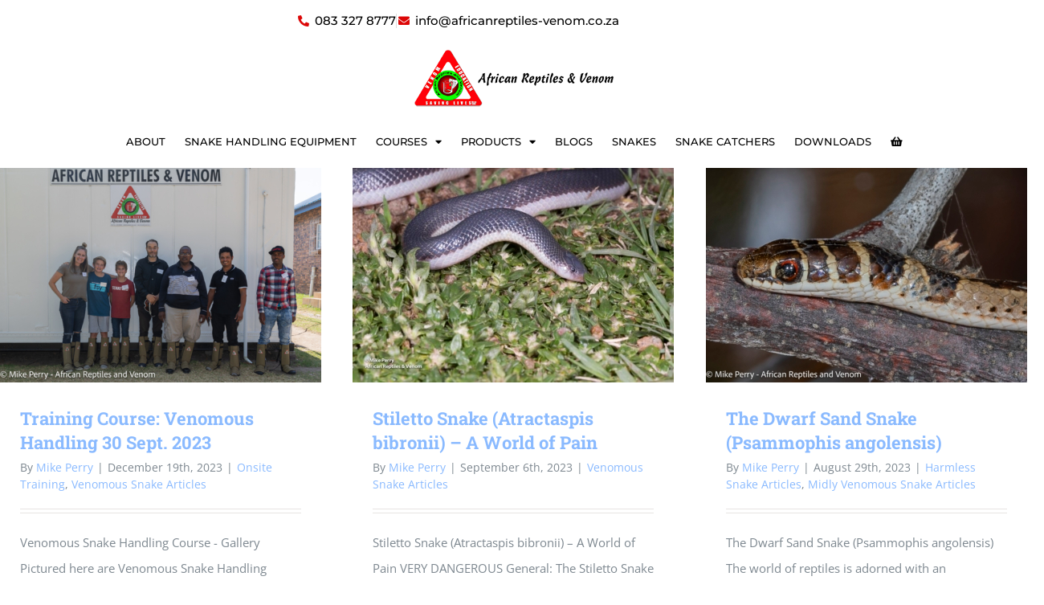

--- FILE ---
content_type: text/html; charset=UTF-8
request_url: https://africanreptiles-venom.co.za/tag/blog/
body_size: 32241
content:
<!DOCTYPE html>
<html lang="en-GB" prefix="og: http://ogp.me/ns# fb: http://ogp.me/ns/fb#">
<head>
	<meta charset="UTF-8">
	<meta name="viewport" content="width=device-width, initial-scale=1.0, viewport-fit=cover" />		<meta name='robots' content='index, follow, max-image-preview:large, max-snippet:-1, max-video-preview:-1' />
<meta name="dlm-version" content="5.0.26">
	<!-- This site is optimized with the Yoast SEO plugin v26.7 - https://yoast.com/wordpress/plugins/seo/ -->
	<title>blog Archives - African Reptiles &amp; Venom</title>
	<link rel="canonical" href="https://africanreptiles-venom.co.za/tag/blog/" />
	<meta property="og:locale" content="en_GB" />
	<meta property="og:type" content="article" />
	<meta property="og:title" content="blog Archives - African Reptiles &amp; Venom" />
	<meta property="og:url" content="https://africanreptiles-venom.co.za/tag/blog/" />
	<meta property="og:site_name" content="African Reptiles &amp; Venom" />
	<meta property="og:image" content="https://africanreptiles-venom.co.za/wp-content/uploads/2019/08/African-reptiles-new-logo-rgb_small.png" />
	<meta property="og:image:width" content="350" />
	<meta property="og:image:height" content="292" />
	<meta property="og:image:type" content="image/png" />
	<meta name="twitter:card" content="summary_large_image" />
	<script type="application/ld+json" class="yoast-schema-graph">{"@context":"https://schema.org","@graph":[{"@type":"CollectionPage","@id":"https://africanreptiles-venom.co.za/tag/blog/","url":"https://africanreptiles-venom.co.za/tag/blog/","name":"blog Archives - African Reptiles &amp; Venom","isPartOf":{"@id":"https://africanreptiles-venom.co.za/#website"},"primaryImageOfPage":{"@id":"https://africanreptiles-venom.co.za/tag/blog/#primaryimage"},"image":{"@id":"https://africanreptiles-venom.co.za/tag/blog/#primaryimage"},"thumbnailUrl":"https://africanreptiles-venom.co.za/wp-content/uploads/2023/12/Course-2023-September-30-2.jpg","breadcrumb":{"@id":"https://africanreptiles-venom.co.za/tag/blog/#breadcrumb"},"inLanguage":"en-GB"},{"@type":"ImageObject","inLanguage":"en-GB","@id":"https://africanreptiles-venom.co.za/tag/blog/#primaryimage","url":"https://africanreptiles-venom.co.za/wp-content/uploads/2023/12/Course-2023-September-30-2.jpg","contentUrl":"https://africanreptiles-venom.co.za/wp-content/uploads/2023/12/Course-2023-September-30-2.jpg","width":1800,"height":1200,"caption":"Course Attendees"},{"@type":"BreadcrumbList","@id":"https://africanreptiles-venom.co.za/tag/blog/#breadcrumb","itemListElement":[{"@type":"ListItem","position":1,"name":"Home","item":"https://africanreptiles-venom.co.za/"},{"@type":"ListItem","position":2,"name":"blog"}]},{"@type":"WebSite","@id":"https://africanreptiles-venom.co.za/#website","url":"https://africanreptiles-venom.co.za/","name":"African Reptiles &amp; Venom","description":"","publisher":{"@id":"https://africanreptiles-venom.co.za/#organization"},"potentialAction":[{"@type":"SearchAction","target":{"@type":"EntryPoint","urlTemplate":"https://africanreptiles-venom.co.za/?s={search_term_string}"},"query-input":{"@type":"PropertyValueSpecification","valueRequired":true,"valueName":"search_term_string"}}],"inLanguage":"en-GB"},{"@type":"Organization","@id":"https://africanreptiles-venom.co.za/#organization","name":"African Reptiles &amp; Venom","url":"https://africanreptiles-venom.co.za/","logo":{"@type":"ImageObject","inLanguage":"en-GB","@id":"https://africanreptiles-venom.co.za/#/schema/logo/image/","url":"https://africanreptiles-venom.co.za/wp-content/uploads/2019/08/African-reptiles-new-logo-rgb_small.png","contentUrl":"https://africanreptiles-venom.co.za/wp-content/uploads/2019/08/African-reptiles-new-logo-rgb_small.png","width":350,"height":292,"caption":"African Reptiles &amp; Venom"},"image":{"@id":"https://africanreptiles-venom.co.za/#/schema/logo/image/"},"sameAs":["https://www.facebook.com/AfricanReptilesAndVenom","https://www.instagram.com/african_reptiles_and_venom/","https://www.youtube.com/channel/UC_K6GlGES7bnUlY7qztGJ-g","https://www.linkedin.com/company/african-reptiles-and-venom/"]}]}</script>
	<!-- / Yoast SEO plugin. -->


<link rel='dns-prefetch' href='//www.googletagmanager.com' />
<link rel="alternate" type="application/rss+xml" title="African Reptiles &amp; Venom &raquo; Feed" href="https://africanreptiles-venom.co.za/feed/" />
<link rel="alternate" type="application/rss+xml" title="African Reptiles &amp; Venom &raquo; Comments Feed" href="https://africanreptiles-venom.co.za/comments/feed/" />
		
		
		
				<link rel="alternate" type="application/rss+xml" title="African Reptiles &amp; Venom &raquo; blog Tag Feed" href="https://africanreptiles-venom.co.za/tag/blog/feed/" />
				
		<meta property="og:locale" content="en_GB"/>
		<meta property="og:type" content="article"/>
		<meta property="og:site_name" content="African Reptiles &amp; Venom"/>
		<meta property="og:title" content="blog Archives - African Reptiles &amp; Venom"/>
				<meta property="og:url" content="https://africanreptiles-venom.co.za/training-course-venomous-handling-30-sept-2023/"/>
																				<meta property="og:image" content="https://africanreptiles-venom.co.za/wp-content/uploads/2023/12/Course-2023-September-30-2.jpg"/>
		<meta property="og:image:width" content="1800"/>
		<meta property="og:image:height" content="1200"/>
		<meta property="og:image:type" content="image/jpeg"/>
				<style id='wp-img-auto-sizes-contain-inline-css' type='text/css'>
img:is([sizes=auto i],[sizes^="auto," i]){contain-intrinsic-size:3000px 1500px}
/*# sourceURL=wp-img-auto-sizes-contain-inline-css */
</style>
<link rel='stylesheet' id='dashicons-css' href='https://africanreptiles-venom.co.za/wp-includes/css/dashicons.min.css?ver=80f1e2c94a0715fa38a91d9f1a1b96a8' type='text/css' media='all' />
<link rel='stylesheet' id='sensei-pro-shared-module-sensei-fontawesome-css' href='https://africanreptiles-venom.co.za/wp-content/plugins/sensei-pro/assets/dist/shared-module/sensei-fontawesome.css?ver=5dec0aae88900d842d47' type='text/css' media='all' />
<link rel='stylesheet' id='wp-components-css' href='https://africanreptiles-venom.co.za/wp-includes/css/dist/components/style.min.css?ver=80f1e2c94a0715fa38a91d9f1a1b96a8' type='text/css' media='all' />
<link rel='stylesheet' id='sensei-interactive-blocks-styles-css' href='https://africanreptiles-venom.co.za/wp-content/plugins/sensei-pro/assets/dist/interactive-blocks/interactive-blocks-styles.css?ver=5dac63ddc4cdfe84f0dd' type='text/css' media='all' />
<link rel='stylesheet' id='wp-preferences-css' href='https://africanreptiles-venom.co.za/wp-includes/css/dist/preferences/style.min.css?ver=80f1e2c94a0715fa38a91d9f1a1b96a8' type='text/css' media='all' />
<link rel='stylesheet' id='wp-block-editor-css' href='https://africanreptiles-venom.co.za/wp-includes/css/dist/block-editor/style.min.css?ver=80f1e2c94a0715fa38a91d9f1a1b96a8' type='text/css' media='all' />
<link rel='stylesheet' id='popup-maker-block-library-style-css' href='https://africanreptiles-venom.co.za/wp-content/plugins/popup-maker/dist/packages/block-library-style.css?ver=dbea705cfafe089d65f1' type='text/css' media='all' />
<link rel='stylesheet' id='sensei-theme-blocks-css' href='https://africanreptiles-venom.co.za/wp-content/plugins/sensei-lms/assets/dist/css/sensei-theme-blocks.css?ver=73ecbb6dc2a4bb3f34c0' type='text/css' media='all' />
<link rel='stylesheet' id='sensei-sidebar-mobile-menu-css' href='https://africanreptiles-venom.co.za/wp-content/plugins/sensei-lms/assets/dist/css/sensei-course-theme/sidebar-mobile-menu.css?ver=53d54bd44d285a126cca' type='text/css' media='all' />
<link rel='stylesheet' id='sensei-join-group-block-style-css' href='https://africanreptiles-venom.co.za/wp-content/plugins/sensei-pro/assets/dist/style-student-groups/join-group-block.css?ver=1.24.3' type='text/css' media='all' />
<link rel='stylesheet' id='sensei-group-members-list-block-style-css' href='https://africanreptiles-venom.co.za/wp-content/plugins/sensei-pro/assets/dist/style-student-groups/group-members-list-block.css?ver=1.24.3' type='text/css' media='all' />
<link rel='stylesheet' id='foogallery-core-css' href='https://africanreptiles-venom.co.za/wp-content/plugins/foogallery/assets/css/foogallery.5a41457e.min.css?ver=3.1.6' type='text/css' media='all' />
<link rel='stylesheet' id='foobox-free-min-css' href='https://africanreptiles-venom.co.za/wp-content/plugins/foobox-image-lightbox/free/css/foobox.free.min.css?ver=2.7.35' type='text/css' media='all' />
<link rel='stylesheet' id='wpa-css-css' href='https://africanreptiles-venom.co.za/wp-content/plugins/honeypot/includes/css/wpa.css?ver=2.3.04' type='text/css' media='all' />
<link rel='stylesheet' id='module-frontend-css' href='https://africanreptiles-venom.co.za/wp-content/plugins/sensei-lms/assets/dist/css/modules-frontend.css?ver=6f282392f857e1cd0631' type='text/css' media='all' />
<link rel='stylesheet' id='pages-frontend-css' href='https://africanreptiles-venom.co.za/wp-content/plugins/sensei-lms/assets/dist/css/pages-frontend.css?ver=273eee0a3eb3fc744030' type='text/css' media='all' />
<link rel='stylesheet' id='sensei-frontend-css' href='https://africanreptiles-venom.co.za/wp-content/plugins/sensei-lms/assets/dist/css/frontend.css?ver=11d6148c6a4a283be47a' type='text/css' media='screen' />
<style id='woocommerce-inline-inline-css' type='text/css'>
.woocommerce form .form-row .required { visibility: visible; }
/*# sourceURL=woocommerce-inline-inline-css */
</style>
<link rel='stylesheet' id='wt-smart-coupon-for-woo-css' href='https://africanreptiles-venom.co.za/wp-content/plugins/wt-smart-coupons-for-woocommerce/public/css/wt-smart-coupon-public.css?ver=2.2.6' type='text/css' media='all' />
<link rel='stylesheet' id='ivory-search-styles-css' href='https://africanreptiles-venom.co.za/wp-content/plugins/add-search-to-menu/public/css/ivory-search.min.css?ver=5.5.13' type='text/css' media='all' />
<link rel='stylesheet' id='email-before-download-css' href='https://africanreptiles-venom.co.za/wp-content/plugins/email-before-download/public/css/email-before-download-public.css?ver=80f1e2c94a0715fa38a91d9f1a1b96a8.8' type='text/css' media='all' />
<link rel='stylesheet' id='chld_thm_cfg_parent-css' href='https://africanreptiles-venom.co.za/wp-content/themes/Avada/style.css?ver=80f1e2c94a0715fa38a91d9f1a1b96a8' type='text/css' media='all' />
<link rel='stylesheet' id='chld_thm_cfg_child-css' href='https://africanreptiles-venom.co.za/wp-content/themes/Avada-child/style.css?ver=7.10.1.1687286154' type='text/css' media='all' />
<link rel='stylesheet' id='elementor-frontend-css' href='https://africanreptiles-venom.co.za/wp-content/uploads/elementor/css/custom-frontend.min.css?ver=1768616601' type='text/css' media='all' />
<link rel='stylesheet' id='widget-icon-list-css' href='https://africanreptiles-venom.co.za/wp-content/uploads/elementor/css/custom-widget-icon-list.min.css?ver=1768616601' type='text/css' media='all' />
<link rel='stylesheet' id='widget-image-css' href='https://africanreptiles-venom.co.za/wp-content/plugins/elementor/assets/css/widget-image.min.css?ver=3.34.1' type='text/css' media='all' />
<link rel='stylesheet' id='widget-nav-menu-css' href='https://africanreptiles-venom.co.za/wp-content/uploads/elementor/css/custom-pro-widget-nav-menu.min.css?ver=1768616601' type='text/css' media='all' />
<link rel='stylesheet' id='widget-heading-css' href='https://africanreptiles-venom.co.za/wp-content/plugins/elementor/assets/css/widget-heading.min.css?ver=3.34.1' type='text/css' media='all' />
<link rel='stylesheet' id='elementor-icons-css' href='https://africanreptiles-venom.co.za/wp-content/plugins/elementor/assets/lib/eicons/css/elementor-icons.min.css?ver=5.45.0' type='text/css' media='all' />
<link rel='stylesheet' id='elementor-post-3960-css' href='https://africanreptiles-venom.co.za/wp-content/uploads/elementor/css/post-3960.css?ver=1768616601' type='text/css' media='all' />
<link rel='stylesheet' id='e-popup-style-css' href='https://africanreptiles-venom.co.za/wp-content/plugins/elementor-pro/assets/css/conditionals/popup.min.css?ver=3.25.2' type='text/css' media='all' />
<link rel='stylesheet' id='elementor-post-11012-css' href='https://africanreptiles-venom.co.za/wp-content/uploads/elementor/css/post-11012.css?ver=1768616602' type='text/css' media='all' />
<link rel='stylesheet' id='elementor-post-11043-css' href='https://africanreptiles-venom.co.za/wp-content/uploads/elementor/css/post-11043.css?ver=1768616602' type='text/css' media='all' />
<link rel='stylesheet' id='slb_core-css' href='https://africanreptiles-venom.co.za/wp-content/plugins/simple-lightbox/client/css/app.css?ver=2.9.4' type='text/css' media='all' />
<link rel='stylesheet' id='sensei-wcpc-courses-css' href='https://africanreptiles-venom.co.za/wp-content/plugins/sensei-pro/assets/dist/wc-paid-courses/css/sensei-wcpc-courses.css?ver=d3be196e2d32e2589b5e' type='text/css' media='all' />
<link rel='stylesheet' id='036d00fb472366bdea1f5a07955a5683-css' href='https://africanreptiles-venom.co.za/wp-content/themes/Avada/assets/css/no-builder/icomoon.min.css?ver=3.11.15' type='text/css' media='all' />
<link rel='stylesheet' id='eael-general-css' href='https://africanreptiles-venom.co.za/wp-content/plugins/essential-addons-for-elementor-lite/assets/front-end/css/view/general.min.css?ver=6.5.7' type='text/css' media='all' />
<link rel='stylesheet' id='fusion-dynamic-css-css' href='https://africanreptiles-venom.co.za/wp-content/uploads/fusion-styles/85e3190e1c98b49817874489b805b992.min.css?ver=3.11.15' type='text/css' media='all' />
<link rel='stylesheet' id='elementor-gf-local-roboto-css' href='https://africanreptiles-venom.co.za/wp-content/uploads/elementor/google-fonts/css/roboto.css?ver=1742264603' type='text/css' media='all' />
<link rel='stylesheet' id='elementor-gf-local-robotoslab-css' href='https://africanreptiles-venom.co.za/wp-content/uploads/elementor/google-fonts/css/robotoslab.css?ver=1742264616' type='text/css' media='all' />
<link rel='stylesheet' id='elementor-gf-local-montserrat-css' href='https://africanreptiles-venom.co.za/wp-content/uploads/elementor/google-fonts/css/montserrat.css?ver=1742264644' type='text/css' media='all' />
<link rel='stylesheet' id='elementor-icons-shared-0-css' href='https://africanreptiles-venom.co.za/wp-content/plugins/elementor/assets/lib/font-awesome/css/fontawesome.min.css?ver=5.15.3' type='text/css' media='all' />
<link rel='stylesheet' id='elementor-icons-fa-solid-css' href='https://africanreptiles-venom.co.za/wp-content/plugins/elementor/assets/lib/font-awesome/css/solid.min.css?ver=5.15.3' type='text/css' media='all' />
<link rel='stylesheet' id='elementor-icons-fa-brands-css' href='https://africanreptiles-venom.co.za/wp-content/plugins/elementor/assets/lib/font-awesome/css/brands.min.css?ver=5.15.3' type='text/css' media='all' />
<script type="text/javascript" src="https://africanreptiles-venom.co.za/wp-includes/js/jquery/jquery.min.js?ver=3.7.1" id="jquery-core-js"></script>
<script type="text/javascript" src="https://africanreptiles-venom.co.za/wp-content/plugins/woocommerce/assets/js/jquery-blockui/jquery.blockUI.min.js?ver=2.7.0-wc.10.4.3" id="wc-jquery-blockui-js" defer="defer" data-wp-strategy="defer"></script>
<script type="text/javascript" id="wc-add-to-cart-js-extra">
/* <![CDATA[ */
var wc_add_to_cart_params = {"ajax_url":"/wp-admin/admin-ajax.php","wc_ajax_url":"/?wc-ajax=%%endpoint%%","i18n_view_cart":"View basket","cart_url":"https://africanreptiles-venom.co.za/basket/","is_cart":"","cart_redirect_after_add":"no"};
//# sourceURL=wc-add-to-cart-js-extra
/* ]]> */
</script>
<script type="text/javascript" src="https://africanreptiles-venom.co.za/wp-content/plugins/woocommerce/assets/js/frontend/add-to-cart.min.js?ver=10.4.3" id="wc-add-to-cart-js" defer="defer" data-wp-strategy="defer"></script>
<script type="text/javascript" src="https://africanreptiles-venom.co.za/wp-content/plugins/woocommerce/assets/js/js-cookie/js.cookie.min.js?ver=2.1.4-wc.10.4.3" id="wc-js-cookie-js" defer="defer" data-wp-strategy="defer"></script>
<script type="text/javascript" id="woocommerce-js-extra">
/* <![CDATA[ */
var woocommerce_params = {"ajax_url":"/wp-admin/admin-ajax.php","wc_ajax_url":"/?wc-ajax=%%endpoint%%","i18n_password_show":"Show password","i18n_password_hide":"Hide password"};
//# sourceURL=woocommerce-js-extra
/* ]]> */
</script>
<script type="text/javascript" src="https://africanreptiles-venom.co.za/wp-content/plugins/woocommerce/assets/js/frontend/woocommerce.min.js?ver=10.4.3" id="woocommerce-js" defer="defer" data-wp-strategy="defer"></script>
<script type="text/javascript" id="wt-smart-coupon-for-woo-js-extra">
/* <![CDATA[ */
var WTSmartCouponOBJ = {"ajaxurl":"https://africanreptiles-venom.co.za/wp-admin/admin-ajax.php","wc_ajax_url":"https://africanreptiles-venom.co.za/?wc-ajax=","nonces":{"public":"27dc5de2a5","apply_coupon":"85c6515d33"},"labels":{"please_wait":"Please wait...","choose_variation":"Please choose a variation","error":"Error !!!"},"shipping_method":[],"payment_method":"","is_cart":""};
//# sourceURL=wt-smart-coupon-for-woo-js-extra
/* ]]> */
</script>
<script type="text/javascript" src="https://africanreptiles-venom.co.za/wp-content/plugins/wt-smart-coupons-for-woocommerce/public/js/wt-smart-coupon-public.js?ver=2.2.6" id="wt-smart-coupon-for-woo-js"></script>
<script type="text/javascript" id="foobox-free-min-js-before">
/* <![CDATA[ */
/* Run FooBox FREE (v2.7.35) */
var FOOBOX = window.FOOBOX = {
	ready: true,
	disableOthers: false,
	o: {wordpress: { enabled: true }, captions: { dataTitle: ["captionTitle","title","elementorLightboxTitle"], dataDesc: ["captionDesc","description","elementorLightboxDescription"] }, rel: '', excludes:'.fbx-link,.nofoobox,.nolightbox,a[href*="pinterest.com/pin/create/button/"]', affiliate : { enabled: false }, error: "Could not load the item"},
	selectors: [
		".foogallery-container.foogallery-lightbox-foobox", ".foogallery-container.foogallery-lightbox-foobox-free", ".foobox"
	],
	pre: function( $ ){
		// Custom JavaScript (Pre)
		
	},
	post: function( $ ){
		// Custom JavaScript (Post)
		
		// Custom Captions Code
		
	},
	custom: function( $ ){
		// Custom Extra JS
		
	}
};
//# sourceURL=foobox-free-min-js-before
/* ]]> */
</script>
<script type="text/javascript" src="https://africanreptiles-venom.co.za/wp-content/plugins/foobox-image-lightbox/free/js/foobox.free.min.js?ver=2.7.35" id="foobox-free-min-js"></script>

<!-- Google tag (gtag.js) snippet added by Site Kit -->
<!-- Google Analytics snippet added by Site Kit -->
<script type="text/javascript" src="https://www.googletagmanager.com/gtag/js?id=GT-W6JV8JS" id="google_gtagjs-js" async></script>
<script type="text/javascript" id="google_gtagjs-js-after">
/* <![CDATA[ */
window.dataLayer = window.dataLayer || [];function gtag(){dataLayer.push(arguments);}
gtag("set","linker",{"domains":["africanreptiles-venom.co.za"]});
gtag("js", new Date());
gtag("set", "developer_id.dZTNiMT", true);
gtag("config", "GT-W6JV8JS");
//# sourceURL=google_gtagjs-js-after
/* ]]> */
</script>
<link rel="https://api.w.org/" href="https://africanreptiles-venom.co.za/wp-json/" /><link rel="alternate" title="JSON" type="application/json" href="https://africanreptiles-venom.co.za/wp-json/wp/v2/tags/67" /><link rel="EditURI" type="application/rsd+xml" title="RSD" href="https://africanreptiles-venom.co.za/xmlrpc.php?rsd" />
<meta name="generator" content="Site Kit by Google 1.170.0" /><!--2xl start-->
<script>
	
jQuery(function ($) {
	
// Provincial venomous back to index:
	// First add id
	$('.category-venomous-snake-articles .post-content div section:nth-child(2)').before('<div id="category-venomous-snake-articles"></div>');
	//Then anchor
	$('body .provincial-dangerous-snakes-category-heading h2').append(' <a href="#category-venomous-snake-articles" class="provincial-venomous-anchor">(Back to index)</a>');
	
//Echis BACK TO INDEX
$('.anchored-section').prepend('<a href="#echisindex" class="echisindexanchor">BACK TO INDEX <span>⇧</span></a>');
	
//PROVINCIAL DENSITY BACK TO INDEX
$('.article-regional-density-species-block > div').prepend('<a href="#regional-density-index" class="echisindexanchor">BACK TO INDEX <span>⇧</span></a>');
	
$('.page-online-video- #content a').click(function(e) { //temporarily prevent clicking on video course page links.
	e.preventDefault();
    return false;
});
	
$('.page-snake-identification-kits- header').bind('classChanged', function(){
	console.log('class changed');
});
	
	$(".page-online-video- .sensei-course-meta .course-category a").click(function(event) {
	  event.preventDefault();
	  return false;
	});

	//Add page class based on slug - https://gist.github.com/kovtunos/234701530b69b2571d77e66490ef5166
	var getSlug = location.pathname;
	const cleanSlug = getSlug.replace("/", "");
	const newSlug = cleanSlug.replace("courses/", "");
	const newnewSlug = newSlug.replace("/", "-");
	$('body').addClass('page-' + newnewSlug);
	
	
	//Add EXIT LESSON button and go back
	var course_href = $('.sensei-breadcrumb a').attr("href");
	$('<a href="'+course_href+'" class="btnexitlesson">EXIT LESSON</a>').insertAfter('.lesson-template-default header.fusion-header-wrapper');
	
	$('.sensei-video-embed video-js').bind('contextmenu',function() { return false; });
	//$('html').bind('contextmenu',function() { return false; });
	
	$(".fg-caption-title").each(function() {
		var $this = $(this);
		var txt = $this.html().replace(/[0-9]+/, '');
		$this.text(txt);
		
		var titleText = $this.text();
		console.log("this = "+titleText);
	});
	

$(function() {
  // Get the modal title element
  var title = $(".fbx-caption-title");

  // Set the function to be called
  var func = function() {
    // Create the modalTitleElement variable
    var modalTitleElement = $(".fbx-caption-title");

    // Get the current text content of the element
    var modalTitleText = $(modalTitleElement).text();

    // Add a new word to the end of the text content
    modalTitleText += " - Added by jQuery";

    // Set the new text content of the element
    title.text(modalTitleText);

    // Check if the element is being created
    if (modalTitleElement) {
      console.log("The element is being created");
    } else {
      console.log("The element is not being created");
    }
  };

  // Bind the function to the click event of the fg-thumb element
  $(".fg-thumb").on("click", func);
});


	
});
</script>
<!--CHECK TEMPLATES in Avada-child/woocommerce/ - CVR put these here and shifted around <th> and <td> columns to move the 'remove item' to the end cell-->

<!-- <script async src="https://pagead2.googlesyndication.com/pagead/js/adsbygoogle.js?client=ca-pub-4949761687619852" crossorigin="anonymous"></script> requested by james@reburn.co.za via email on 15 Nov 2023 -->
<script>

/* Code from https://element.how/elementor-accordion-scroll-to-top/
* Copyright 2023 Element.How
* V1.2 2023/12/03
*/

document.addEventListener("DOMContentLoaded", function () {

let accordionTitles = document.querySelectorAll('.e-n-accordion-item-title, .elementor-widget-accordion .elementor-tab-title');

accordionTitles.forEach(title => {
title.addEventListener('click', function (event) {

let initialTopOffset = title.getBoundingClientRect().top;

let startTime;

function scrollAnimation(currentTime) {
if (!startTime) startTime = currentTime;

let elapsedTime = currentTime - startTime;

if (elapsedTime < 600) { /* 0.6s stabilization duration */
let currentTopOffset = title.getBoundingClientRect().top;
let offset = currentTopOffset - initialTopOffset;
window.scrollBy(0, offset+50);
requestAnimationFrame(scrollAnimation);
}
}

requestAnimationFrame(scrollAnimation);
});
});
});

</script>
<script>
document.querySelectorAll('a[href^="#"]').forEach(anchor => {
    anchor.addEventListener('click', function (e) {
        e.preventDefault();

        document.querySelector(this.getAttribute('href')).scrollIntoView({
            behavior: 'smooth'
        });
    });
});
</script>

	<!-- Meta Pixel Code NEW ADDED 16 OCTBOBER 2024-->
<script>
!function(f,b,e,v,n,t,s)
{if(f.fbq)return;n=f.fbq=function(){n.callMethod?
n.callMethod.apply(n,arguments):n.queue.push(arguments)};
if(!f._fbq)f._fbq=n;n.push=n;n.loaded=!0;n.version='2.0';
n.queue=[];t=b.createElement(e);t.async=!0;
t.src=v;s=b.getElementsByTagName(e)[0];
s.parentNode.insertBefore(t,s)}(window, document,'script',
'https://connect.facebook.net/en_US/fbevents.js');
fbq('init', '1059980695082758');
fbq('track', 'PageView');
</script>
<noscript><img height="1" width="1" style="display:none"
src="https://www.facebook.com/tr?id=1059980695082758&ev=PageView&noscript=1"
/></noscript>
<!-- End Meta Pixel Code -->

<!--2xl end-->

<style type="text/css">
.fusion-title .fusion-responsive-typography-calculated {
  font-size: 22px !important;
  font-weight: 700 !important;
  margin-bottom: 0;
}
</style>

<!-- Google Tag Manager -->
<!-- <script>(function(w,d,s,l,i){w[l]=w[l]||[];w[l].push({'gtm.start':
new Date().getTime(),event:'gtm.js'});var f=d.getElementsByTagName(s)[0],
j=d.createElement(s),dl=l!='dataLayer'?'&l='+l:'';j.async=true;j.src=
'https://www.googletagmanager.com/gtm.js?id='+i+dl;f.parentNode.insertBefore(j,f);
})(window,document,'script','dataLayer','GTM-PMRC8ZK');</script> -->
<!-- End Google Tag Manager -->

<!-- Global site tag (gtag.js) - Google Analytics -->
<!-- <script async src="https://www.googletagmanager.com/gtag/js?id=G-6VSZZE809F"></script> -->
<script>
  //window.dataLayer = window.dataLayer || [];
  //function gtag(){dataLayer.push(arguments);}
  //gtag('js', new Date());

  //gtag('config', 'G-6VSZZE809F');
</script>

<!-- Google tag (gtag.js) -->
<script async src="https://www.googletagmanager.com/gtag/js?id=G-RVKXEP2NFF"></script>
<script>
  window.dataLayer = window.dataLayer || [];
  function gtag(){dataLayer.push(arguments);}
  gtag('js', new Date());

  gtag('config', 'G-RVKXEP2NFF');
</script>

<!-- Added by 2xl after request by James Boshoff 28 Oct 03h26 -->

<!-- New Tag Manager 2024 August -->
<!-- Google Tag Manager -->
<script>(function(w,d,s,l,i){w[l]=w[l]||[];w[l].push({'gtm.start':
new Date().getTime(),event:'gtm.js'});var f=d.getElementsByTagName(s)[0],
j=d.createElement(s),dl=l!='dataLayer'?'&l='+l:'';j.async=true;j.src=
'https://www.googletagmanager.com/gtm.js?id='+i+dl;f.parentNode.insertBefore(j,f);
})(window,document,'script','dataLayer','GTM-PHQ2LG5V');</script>
<!-- End Google Tag Manager -->		<style>
			:root {
						}
		</style>
			<noscript><style>.woocommerce-product-gallery{ opacity: 1 !important; }</style></noscript>
	<meta name="generator" content="Elementor 3.34.1; features: additional_custom_breakpoints; settings: css_print_method-external, google_font-enabled, font_display-swap">
<style type="text/css">.recentcomments a{display:inline !important;padding:0 !important;margin:0 !important;}</style>			<style>
				.e-con.e-parent:nth-of-type(n+4):not(.e-lazyloaded):not(.e-no-lazyload),
				.e-con.e-parent:nth-of-type(n+4):not(.e-lazyloaded):not(.e-no-lazyload) * {
					background-image: none !important;
				}
				@media screen and (max-height: 1024px) {
					.e-con.e-parent:nth-of-type(n+3):not(.e-lazyloaded):not(.e-no-lazyload),
					.e-con.e-parent:nth-of-type(n+3):not(.e-lazyloaded):not(.e-no-lazyload) * {
						background-image: none !important;
					}
				}
				@media screen and (max-height: 640px) {
					.e-con.e-parent:nth-of-type(n+2):not(.e-lazyloaded):not(.e-no-lazyload),
					.e-con.e-parent:nth-of-type(n+2):not(.e-lazyloaded):not(.e-no-lazyload) * {
						background-image: none !important;
					}
				}
			</style>
			<style type="text/css" id="custom-background-css">
body.custom-background { background-color: #eeeeee; }
</style>
	<link rel="icon" href="https://africanreptiles-venom.co.za/wp-content/uploads/2024/08/cropped-favicon-africanreptiles-32x32.png" sizes="32x32" />
<link rel="icon" href="https://africanreptiles-venom.co.za/wp-content/uploads/2024/08/cropped-favicon-africanreptiles-192x192.png" sizes="192x192" />
<link rel="apple-touch-icon" href="https://africanreptiles-venom.co.za/wp-content/uploads/2024/08/cropped-favicon-africanreptiles-180x180.png" />
<meta name="msapplication-TileImage" content="https://africanreptiles-venom.co.za/wp-content/uploads/2024/08/cropped-favicon-africanreptiles-270x270.png" />
		<style type="text/css" id="wp-custom-css">
			/* 2Xl CSS START */


/* 18 Dec 2025 - Courses Updates */ 
/* center filtering tabs (All/Paid/Free) */
.sensei-archive-controls ul {
    max-width: fit-content;
    margin: 50px auto 0;
}
.sensei-archive-controls {
    text-align: center;
}
/* Add UX to show Paid free */
ul.course-container .course-category-paid:before
{
    content: "Paid Certificate Course";
    text-align: center;
    display: block;
    text-transform: uppercase;
    font-size: 22px;
}
ul.course-container .course-category-free:first-child:before
{
    content: "Free Courses";
    text-align: center;
    display: block;
    text-transform: uppercase;
    font-size: 22px;
}

/* 18 Dec 2025 - Give side margins on Online Video Courses Page: online-video-courses */
.page-online-video- .post-content, .sensei .post-content {
    max-width: 1140px !important;
    margin: 0 auto;
}

/* Set font on regional venomous articles - began 18 June 2025 */
.post-regional-variation-in-the-berg-adder .elementor-widget-text-editor p,
.post-dangerous-snakes-of-the-western-cape-province .elementor-widget-text-editor p,
.post-dangerous-snakes-of-the-western-cape-province .elementor-widget-text-editor li,
.post-dangerous-snakes-of-the-north-west-province .elementor-widget-text-editor p,
.post-dangerous-snakes-of-the-north-west-province .elementor-widget-text-editor li,
.post-dangerous-snakes-of-limpopo .elementor-widget-text-editor p,
.post-dangerous-snakes-of-limpopo .elementor-widget-text-editor li
{
  font-family: sans-serif;
}
.provincial-venomous-anchor {
  float: right;
}



/* 14 October 2025 */
.citation-for-text-editor-copyright p {
  margin: 0 !important;
  line-height: 1;
  font-size: 12px;
  color: #333;
}
.light.citation-for-text-editor-copyright p {
  color: white;
}

/* 21 September 2025 */
.post-dangerous-snakes-of-the-northern-cape-province .elementor-widget-heading .elementor-heading-title,
.post-venomous-snakes-of-gauteng .elementor-widget-heading .elementor-heading-title,
.post-dangerous-snakes-of-limpopo .elementor-widget-heading .elementor-heading-title,
.post-dangerous-snakes-of-kwazulu-natal-kzn-a-factual-guide .elementor-widget-heading .elementor-heading-title,
.post-dangerous-snakes-of-the-western-cape .elementor-widget-heading .elementor-heading-title,
.post-dangerous-snakes-of-the-eastern-cape .elementor-widget-heading .elementor-heading-title,
.post-dangerous-snakes-of-the-north-west-province .elementor-widget-heading .elementor-heading-title,
.post-dangerous-snakes-of-the-free-state-province .elementor-widget-heading .elementor-heading-title,
.post-dangerous-snakes-of-mpumulanga-province .elementor-widget-heading .elementor-heading-title
{
  font-family: sans-serif !important;
}
.image-background-provincial-venomous {
  min-height: 300px;
}
.provincial-dangerous-anchor-links h4 {
  font-family: sans-serif !important;
  font-size: 18px;
}
.provincial-dangerous-page-title h1 {
  font-size: 25px !important;
  padding: 8px 12px;
  text-align: center;
  font-weight: bold !important;
  font-family: sans-serif !important;
}
.provincial-dangerous-page-title h2 {
  font-family: sans-serif !important;
}
#provincial-dangerous-anchor-links {
	
}
#provincial-dangerous-anchor-links-mobile {
	
}
#gauteng-dangerous-anchor-links {
	
}
#gauteng-dangerous-anchor-links-mobile {
	
}
.gauteng-dangerous-species-section {
	
}
.post-password-form {
  margin: 60px auto 300px;
}
.post-venomous-snakes-of-gauteng .elementor-container .elementor-widget-wrap {
  border-color: #676767 !important;
  background-image: none !important;
}
body .gauteng-dangerous-snakes-category-heading h2, .gauteng-dangerous-snakes-category-heading {
  font-size: 13px !important;
  margin-bottom: 3px !important;
  font-style: italic;
  opacity: .8;
}
body .provincial-dangerous-snakes-category-heading h2, .provincial-dangerous-snakes-category-heading {
  font-size: 12px !important;
  margin-bottom: 3px !important;
  font-style: italic;
  opacity: .8;
}
.provincial-dangerous-anchor-links li {
	list-style-type: none;
}
.provincial-dangerous-anchor-links li a {
  color: steelblue;
}
.provincial-dangerous-anchor-links li a::before {
	content: "";
  display: inline-block;
  width: 16px;
  height: 16px;
  background-color: steelblue;
  background-image: url(https://africanreptiles-venom.co.za/wp-content/uploads/2024/11/jump-to-section-alpha.png);
  background-size: 100%;
	background-repeat: no-repeat;
  position: relative;
	left: -5px;
	opacity: .7;
}
.gauteng-dangerous-anchor-links li {
	list-style-type: none;
}
.gauteng-dangerous-anchor-links li a {
  color: steelblue;
}
.gauteng-dangerous-anchor-links li a::before {
	content: "";
  display: inline-block;
  width: 16px;
  height: 16px;
  background-color: steelblue;
  background-image: url(https://africanreptiles-venom.co.za/wp-content/uploads/2024/11/jump-to-section-alpha.png);
  background-size: 100%;
	background-repeat: no-repeat;
  position: relative;
	left: -5px;
	opacity: .7;
}
.post-venomous-snakes-of-gauteng .elementor-widget-text-editor,
.post-dangerous-snakes-of-kwazulu-natal-kzn-a-factual-guide .elementor-widget-text-editor,
.post-dangerous-snakes-of-kwazulu-natal-kzn-a-factual-guide  .elementor-widget-heading .elementor-heading-title {
  font-family: arial, helvetica, sans-serif !important;
}
.post-venomous-snakes-of-gauteng .elementor-widget-text-editor li strong {
  font-weight: 800 !important;
}


.berg-adder-variation-block img {
  border: 1px solid #fff !important;
  width: 300px !important;
  height: 200px !important;
  object-fit: cover;
}
.berg-adder-variation-block .gallery-caption {
  font-size: 12px;
  max-width: 300px;
  margin: 0 auto !important;
    margin-top: 0px;
  line-height: 1.2;
  margin-top: 6px !important;
} 
body .berg-adder-variation-block h2 {
  font-family: arial, helvetica, sans-serif !important;
  font-weight: 700 !important;
  font-size: 2.3vw !important;
}
body .berg-adder-variation-block  .berg-adder-image-center-bottom img {
	object-position: center bottom;
}
@media only screen and (max-width: 767px) {
	.post-dangerous-snakes-of-the-western-cape-province .elementor-widget-text-editor ul {
		padding-left: 15px;
		margin-top: 0;
	}
	body .berg-adder-variation-block br {
		display: none;
	}
	body .berg-adder-variation-block h2 {
		font-size: 28px !important;
		line-height: 1.2 !important;
		margin-bottom: 15px;
	}
	.berg-adder-variation-block  .gallery-item {
		float: none !important;
		width: 100% !important;
		padding: 0 !important;
	}
	.post-regional-variation-in-the-berg-adder .elementor-widget-text-editor p {
		line-height: 1.2;
		margin-bottom: 0;
	}
}
.berg-adder-variation-block .elementor-widget-heading {
  margin-bottom: 0;
}
.berg-adder-variation-block h3 {
  margin-bottom: 20px;
  font-size: 1.4vw;
	color: #777 !important;
}
.berg-adder-variation-block .elementor-widget-text-editor h4 {
  margin-bottom: 20px;
  display: inline !important;
  font-weight: 900;
  font-family: arial, helvetica, sans-serif !important;
}

/* 18 May 2025 */
.post-skaapstekers-of-southern-africa .elementor-widget-text-editor p {
  font-family: sans-serif;
}
.skaapsteker-block img {
  border: 1px solid #fff !important;
  width: 300px !important;
  height: 200px !important;
  object-fit: cover;
}
.skaapsteker-block .gallery-caption {
  font-size: 12px;
  max-width: 300px;
  margin: 0 auto !important;
    margin-top: 0px;
  line-height: 1.2;
  margin-top: 6px !important;
} 
body .skaapsteker-block h2 {
  font-family: arial, helvetica, sans-serif !important;
  font-weight: 700 !important;
  font-size: 2.3vw !important;
}
.skaapsteker-block .elementor-widget-heading {
  margin-bottom: 0;
}
.skaapsteker-block h3 {
  margin-bottom: 20px;
  font-size: 1.4vw;
	color: #777 !important;
}
.skaapsteker-block .elementor-widget-text-editor h4 {
  margin-bottom: 20px;
  display: inline !important;
  font-weight: 900;
  font-family: arial, helvetica, sans-serif !important;
}


/* 23 April 2025 */
.tiger-snake-block img {
  border: 1px solid #fff !important;
  width: 300px !important;
  height: 200px !important;
  object-fit: cover;
}
.tiger-snake-block .gallery-caption {
  font-size: 12px;
  max-width: 300px;
  margin: 0 auto !important;
    margin-top: 0px;
  line-height: 1.2;
  margin-top: 6px !important;
}
body .tiger-snake-block h2 {
  font-family: arial, helvetica, sans-serif !important;
  font-weight: 700 !important;
  font-size: 2.3vw !important;
}
.tiger-snake-block .elementor-widget-heading {
  margin-bottom: 0;
}
.tiger-snake-block h3 {
  margin-bottom: 20px;
  font-size: 1.4vw;
	color: #777 !important;
}
.tiger-snake-block .elementor-widget-text-editor h4 {
  margin-bottom: 20px;
  display: inline !important;
  font-weight: 900;
  font-family: arial, helvetica, sans-serif !important;
}


/* 20 January 2025 */
.grid-posters {
  text-align: center;
}
.grid-posters li {
  display: inline-block;
  padding: 2%;
  width: 30%;
}
.grid-posters-id-cards {
  text-align: center;
}
.grid-posters-id-cards li {
  display: inline-block;
  padding: 2%;
  width: 30%;
}
.grid-posters-id-cards h3 {
  margin-bottom: 0;
}
.grid-posters-id-cards h4 {
  margin-top: 0;
}
#neighboring-countries, #harmless-snakes {
  scroll-margin-top: 180px;
}
.article-regional-density-images .elementor-col-33:nth-child(2) img {
  min-height: unset !important;
}

/* 15 January 2025 */
#regional-density-index-heading h4 {
  font-size: 18px;
}
#regional-density-index-heading {
  margin-bottom: 0;
}
#regional-density-index {
  scroll-margin-top: 150px;
}
.single-post.page-regional-density-of-common-venomous-snakes-in-south-africa- .fusion-page-title-bar {
  height: 300px !important;
  background-color: #fff;
  background-size: cover;
  background-attachment: unset;
}
.article-regional-density-anchor-links a {
  color: steelblue !important;
}
.article-regional-density-anchor-links a em {
  color: #bbb !important;
}
.article-regional-density-anchor-links p {
  margin-bottom: 0 !important;
}
.article-regional-density-species-block {
	scroll-margin-top: 150px;
}
.article-regional-density-species-block h4 {
  color: green !important;
  text-transform: uppercase;
}
.article-regional-density-species-block > div {
  padding: 20px 0 !important;
  background-color: #F6F6F6 !important;
  box-shadow: 3px 3px 10px #bbb;
  border: 1px solid #999;
}
.article-regional-density-section-anchors {
	
}
.article-regional-density-images img {
  min-height: 250px !important;
  object-fit: cover;
  max-height: 250px;
  border: 1px solid #555;
}
.article-regional-density-images .widget-image-caption.wp-caption-text {
  font-size: 12px;
}

/* 27 December 2024 */
.echisbr {
  height: 2px;
}
.echis-heading h2 {
  text-transform: uppercase;
}
.echis-heading-latin h3 {
  color: green !important;
  font-weight: 400 !important;
  margin-bottom: 20px;
}
.post-content #echisindex {
  scroll-margin-top: 160px;
}
.echisindexanchor {
  position: absolute;
  top: 0;
  right: 10px;
  color: blue !important;
  font-size: 12px;
}
.echisindexanchor span {
  font-size: 18px;
  font-weight: bold;
}
/* 20 December 2024 */
.sensei-quiz-pagination .sensei-quiz-pagination__list ul.page-numbers .page-numbers {
    background: #32373A;
    color: #eee;
    border-radius: 8px;
}
.sensei-quiz-pagination .sensei-quiz-pagination__list ul.page-numbers li span.page-numbers.current {
    color: #bbb !important;
    border: 3px solid #ccc!important;
    border-radius: 8px;
}
.sensei-quiz-actions-secondary .sensei-quiz-action button {
    border: 1px dashed !important;
    padding: 10px !important;
    border-radius: 20px;
}
div.sensei-quiz-actions .sensei-quiz-actions-secondary {
    column-gap: 8px;
    margin-left: 20px;
}

/* 19 December 2024 */
.wp-block-sensei-lms-question-description {
  display: none;
}
.video.sensei-video-embed {
  display: none;
}

/* 18 December 2024 */
form#sensei-quiz-form {
    margin-bottom: 2rem;
}


/*  27 NOV 2024 */
#black-friday-heading-home h2 {
  font-size: 32px !important;
  color: #000 !important;
  margin-bottom: 0;
  margin-top: 20px !important;
}
#black-friday-block-home .fusion-builder-row {
  padding: 0 60px !important;
}

/** 19 NOV 2024 **/
/* Temporarily hide menu items */
/** **/
/* .menu-item-video-courses, #menu-item-6281 {
  display: none;
} */

/* /online-video-courses/ page had no body slug - see jquery bug */
/* .page-online-video- #content,
.course-template-default.single.single-course.sensei.course #content 
{ 	
  opacity: 0;
} */

/* .page-online-video- #main .fusion-row::before,
.course-template-default.single.single-course.sensei.course #main .fusion-row::before
{
  content: "The video courses are offline temporarily while we rebuild them";
  display: block;
  color: #cb5007;
  text-align: center;
  padding: 10px 20px;
  border: 2px dashed #cb5007;
  margin-top: 50px !important;
  margin-bottom: 50px !important;
} */


/* 11 NOV 2024*/
.anchored-section .elementor-widget-heading {
	margin-bottom: 0;
}
.anchored-section {
  scroll-margin-top: 150px;
  padding: 20px 0 !important;
  background-color: #F6F6F6 !important;
  box-shadow: 3px 3px 10px #bbb;
  border-color: #777 !important;
}
.anchored-section figcaption {
  font-size: 12px;
  line-height: 1.3;
  text-align: left;
  margin-top: 5px;
}
.anchored-section img {
  border: 1px solid #000;
  height: 180px;
  object-fit: cover;
}
.anchored-section .elementor-col-50:last-child img {
  height: unset;
}
.echis-description p {
  font-size: 14px;
  padding-top: 10px;
  border-top: 1px solid #ccc;
  margin-top: 10px;
  line-height: 1.5;
}
.echis-description p::before {
  content: "Distribution: ";
  font-weight: bold !important;
  display: block;
  font-family: sans-serif !important;
  text-transform: uppercase;
}
.saw-scaled-viper-anchor-links a i {
  display: inline-block;
  width: 20px;
  height: 20px;
  background-color: steelblue;
  background-image: url(https://africanreptiles-venom.co.za/wp-content/uploads/2024/11/jump-to-section-alpha.png);
  background-size: 100%;
  position: relative;
  top: 0px;
  left: 6px;
}
.saw-scaled-viper-anchor-links h3 {
  font-size: 18px !important;
  font-family: Roboto;
  margin-bottom: 0;
  color: #000 !important;
  display: inline-block !important;
  margin-top: 0;
  margin-right: 10px;
  font-weight: 500;
  line-height: 2.1 !important;
}
.saw-scaled-viper-anchor-links h4 {
  font-size: 14px;
  font-style: italic;
  font-weight: 400;
  font-family: Roboto;
  margin-top: 0 !important;
  margin-bottom: 3px;
  color: #222;
	display: inline-block !important;
}
.saw-scaled-viper-anchor-links p,
.saw-scaled-viper-anchor-links li {
  font-size: 12px;
}
.post-saw-scaled-or-carpet-vipers .saw-scaled-viper-anchor-links a {
  color: steelblue;
}
.post-saw-scaled-or-carpet-vipers.elementor-kit-3960 .saw-scaled-viper-anchor-links h4 a {
  color: #222 !important;
}
.echis-distribution-brief {
  color: #999 !important;
}


/* 21 February 2024 */
.course-tiles-home > div:first-child {
  float: none;
  margin: 0 auto;
    margin-bottom: 0px;
}

/* 26 Sept 2024 - Add new accreditaions to home */
.image-accreditations-block {
  text-align: center;
}
.image-accreditations-block img {
  max-height: 130px;
  width: auto;
}

/* 23 Sept 2024 - remove FGASA from home */
.hpcsa-logo-home img {
/*   max-width: 200px; */
}

/* 22 Aug 2024 */
.fusion-meta-info-wrapper {
  text-align: center;
}


/* 2 June 2024 */
.post-5261 .course-title::after {
    content: " (Click title to view and to purchase this course)";
    color: #369330;
    font-size: 14px;
    font-weight: bold;
    font-family: arial;
    display: block;
}
.page-online-video- .course-author {
  display: none;
}


.post-color-variations-in-the-boomslang h2.elementor-heading-title {
  text-transform: uppercase;
  font-size: 2.5vw !important;
}

/* 2 June 2024 */
.download-description br {
  display: none;
}

/* 28 May 2024 */
.id-kit-container .elementor-widget-text-editor {
  width: 33% !important;
  max-width: unset;
  text-align: center;
  min-width: 300px;
}
.id-kit-container .elementor-widget-wrap.elementor-element-populated {
  justify-content: center !important;
}


/* 7 May 2024 */
.first-aid-course-product-links img {
  max-width: 360px;
  max-height: 200px;
  object-fit: cover;
	width:100%;
}
.fusion-header .fusion-megamenu-icon {
  color: #000 !important;
}

/* Page Snake Posters */
.page-id-3974 .fusion-page-title-bar {
  height: 100px;
}

/* Hides the first accordion item */ .elementor-accordion .elementor-accordion-item:first-child { display: none; } 

/* anchor-id-kits - bring into view  */
.page-snake-identification-kits- .anchor-id-kits {
  position: relative !important;
  padding-top: 120px !important;
  margin-top: -120px;
}

/* title bar height on snake profile pages */
.page-rinkhals- .fusion-page-title-bar,
.page-black-mamba- .fusion-page-title-bar,
.page-cape-cobra- .fusion-page-title-bar,
.page-snouted-cobra- .fusion-page-title-bar,
.page-eastern-green-mamba- .fusion-page-title-bar,
.page-angolan-cobra- .fusion-page-title-bar,
.page-brown-forest-cobra- .fusion-page-title-bar,
.page-puff-adder .fusion-page-title-bar,
.page-western-barred-spitting-cobra .fusion-page-title-bar
{
  display: none !important;
}
/* 2 May 2024 - title-bar heights */
.page-my-account- .fusion-page-title-bar,
.page-my-account .fusion-page-title-bar

{
  height: 100px;
}



/* 29 April 2024 - Aspidelaps article */

/* 22 April 2024 - First Aid for Snakebite */

.first-aid-fundamentals, .first-aid-fundamentals h3 {
  background-color: #000;
  color: #fff;
  font-family: sans-serif;
  font-weight: 500;
  text-align: center;
  padding: 10px;
  max-width: 500px;
  display: block;
  margin: 0 auto;
}
.first-aid-fundamentals h3 {
  font-weight: 900 !important;
  margin-bottom: 20px;
}
/* .page-first-aid-for-snakebite- .post-content {
  min-height: 2000px;
} */
.bite-syndrome h4 {
  line-height: 1.2 !important;
}
.elementor-accordion-item,
.elementor-toggle-item
{
  margin-bottom: 20px;
}
.elementor-widget-toggle .elementor-toggle-icon {
  color: #fff !important;
}
.elementor-accordion .elementor-tab-title {
  font-size: 40px;
  border-radius: 25px;
  padding: 25px;
}
.elementor-tab-title.elementor-active {
  border-radius: 25px 25px 0 0;
}
.elementor-accordion-title {
  font-size: 40px;
}
.elementor-toggle-title {
  font-size: 20px;
}
.elementor-accordion-title, .elementor-widget-accordion .elementor-active .elementor-accordion-title,
.elementor-toggle-title, .elementor-widget-toggle .elementor-active .elementor-toggle-title
{
  color: #fff !important;
}
.fas.fa-chevron-down, .fas.fa-chevron-up {
  color: #fff;
}
.first-aid-important-species {
  font-size: 20px;
  background: #000;
  color: #fff;
  padding: 4px 12px;
  margin-left: 8px;
}
.first-aid-important-species span {
  text-decoration: underline;
}
#elementor-tab-title-6662 a {
  color: #fff;
}
#elementor-tab-title-6662,
#elementor-tab-title-2141
{
  background: #CC3300; 
	/*neurotoxic*/
}
#elementor-tab-title-6663,
#elementor-tab-title-2142
 {
  background: #615D36; 
	/*neuro & cyto*/
}
#elementor-tab-title-6664,
#elementor-tab-title-2143
 {
  background: #BEA356; 
	/*cytotoxic*/
}
#elementor-tab-title-6665,
#elementor-tab-title-2144
 {
  background: #A85D38; 
	/*cyto & haemo*/
}
#elementor-tab-title-6666,
#elementor-tab-title-2145
 {
  background: #653D28; 
	/*haemotoxic*/
}
#elementor-tab-title-6667,
#elementor-tab-title-2146
 {
  background: #57797A; 
	/*venom in the eyes*/
}
.elementor-accordion .elementor-tab-content > p {
  display: none;
}
.elementor-widget-toggle .elementor-tab-content > p {
  display: none;
}
.elementor-accordion .elementor-tab-content {
  padding: 6px 40px !important;
}
.elementor-toggle .elementor-tab-content {
  padding-top: 7px !important;
}
.elementor-toggle .elementor-tab-title {
  padding: 20px 12px !important;
  border-radius: 25px;
  border: none;
  margin-bottom: 15px;
}
.elementor-toggle .elementor-tab-title.elementor-active {
  border-radius: 25px 25px 0 0 !important;
}
.list-species-2-col ul {
  margin: 0;
  padding-left: 20px;
}
.list-species-2-col ul li {
  margin: 0;
  line-height: 2;
  font-size: 16px;
}
.list-species-2-col ul li img {
  vertical-align: text-top;
  margin-left: 10px;
  margin-top: 1px;
  opacity: 0.5;
}
.first-aid-section-title h3 {
  padding: 5px 0;
}
.list-first-aid-do-not ul {
  margin: 0;
}


/* 21 April 2024 - post psammophis */
.single-post.page-african-sand-grass-snakes-psammophis- .fusion-page-title-bar {
  height: 50vw !important;
  background-size: cover !important;
  background-position: center 20% !important;
}
.wrapper-psammophis-gallery img {
  height: 180px;
  object-fit: cover;
  object-position: top left;
	min-width:300px;
}
.anchor-gallery-psammophis {
  position: absolute;
  top: 150px;
}
.anchor-gallery-psammophis {
  position: relative;
  top: -160px;
  height: 1px;
  width: 1px;
}
.elementor-menu-anchor {
    position: absolute;
    margin-top: -180px !important;
    padding-top: 180px !important;
}
.post-password-form input[type=password] {
    padding: 0 !important;
    margin: 0;
}
form.post-password-form .fusion-button {
    margin-top: 20px;
}
form.post-password-form {
    width: 100%;
    color: #000;
    max-width: 283px;
}



/* 27 March 2024 */
.page-my- .fusion-page-title-bar {
    height: 100px;
}
.citation-note-row blockquote {
    margin: 0 15px !important;
    padding: 0px 9px !important;
}

/* 21 February 2024 */

#section-home-upcoming-courses img {
/*   min-height: 545px;
  object-fit: cover;
  padding: 20px;
  margin-bottom: 0; */
}

.fusion-content-boxes .link-area-box {
  cursor: default;
}

@media only screen and (max-width: 767px) {
	.anchored-section {
		scroll-margin-top: 40px;
		padding: 30px 0 !important;
	}
	.post-content #echisindex {
		scroll-margin-top: 40px !important;
	}
	.saw-scaled-viper-anchor-links a i {
		display: none;
	}
	.saw-scaled-viper-anchor-links h4 {
		display: block !important;
		line-height: 0.6 !important;
		margin-bottom: 10px;
	}
	.post-saw-scaled-or-carpet-vipers #main {
		padding-left: 10px !important;
		padding-right: 10px !important;
	}
	body.page-id-1934 #section-home-upcoming-courses .fusion-content-boxes .fusion-column {
  margin-bottom: 2rem !important;
}
	body.page-id-1934 #section-home-upcoming-courses h1 {
  font-size: 5vw !important;
}
	body.page-id-1934 #section-home-upcoming-courses h3 {
  font-size: 3.8vw !important;
  font-weight: normal !important;
}
	body.page-id-1934 #section-home-upcoming-courses h4 {
  font-size: 5.1vw !important;
}
	body.page-id-1934 #section-home-upcoming-courses h2 {
  font-size: 7vw !important;
}
/*   #section-home-upcoming-courses img {
    min-height: 100%;
    object-fit: cover !important;
    padding: 20px;
    margin-bottom: 0;
  } */
}

#section-home-upcoming-courses .content-container {
  margin-bottom: 0 !important;
}
#section-home-upcoming-courses .fusion-content-boxes .fusion-column {
  margin-bottom: 0 !important;
}
.stay-tuned {
	display: none;
}

#section-home-upcoming-courses .fusion-content-boxes.content-boxes {
  margin-bottom: 30px;
}
#section-home-upcoming-courses .fusion-content-boxes .fusion-column > div {
  border: 1px solid #000;
}


/* 21 February 2024 */
#section-home-upcoming-courses h1 {
  font-size: 2.4vw !important;
  color: #11fe00 !important;
  background: #000;
  line-height: 2 !important;
}
#section-home-upcoming-courses h2 {
  text-align: center;
  font-size: 3vw !important;
  color: #000 !important;
  text-transform: uppercase;
}
#section-home-upcoming-courses h3 {
  text-transform: uppercase;
  font-size: 1.1vw;
  margin-top: 6px;
  background: #000;
  padding: 15px;
  color: #0f0 !important;
}
#section-home-upcoming-courses h3 span {
}
#section-home-upcoming-courses h4 {
  background: #000;
  width: max-content;
  padding: 5px 20px;
  font-size: 1.6vw !important;
  margin: 10px auto 30px;
  color: yellow !important;
}
#section-home-upcoming-courses {
  margin: 100px auto 100px;
}
#section-home-upcoming-courses .fusion-column-wrapper {
  padding: 10px 20px;
}


/* 17 Feb 2024 - hide product 'Additional Information' tab which shows sizes not in variations.  The product this was duplicated from had
.postid-7473 #tab-title-additional_information, .postid-7473 #tab-additional_information {
  display: none;
}
 */
.page-yellow-bellied-sea-snake-perfectly-adapted-for-life-at-sea- .entry-title {
  margin-top: -10% !important;
}
.single-post.page-yellow-bellied-sea-snake-perfectly-adapted-for-life-at-sea- #gallery-1 img { 
  max-height: 350px;
  object-fit: cover;
	border: 4px solid #fff;
}
.page-yellow-bellied-sea-snake-perfectly-adapted-for-life-at-sea- .post-content h3 {
  font-size: 18px;
}
.page-yellow-bellied-sea-snake-perfectly-adapted-for-life-at-sea- h1 {
  margin-top: -10% !important;
}

/* HIDE COURSES 20/12/2023*/ 
/* UPDATE 26/01/2024 - WENT LIVE WITH COURSES */
/* Updates 9 Jan 2024 - TAKE COURSES DOWN THEN REDO ACCORING TO NEW STRUCTURE AND VIDEOS  */
.page-online-snake- .fusion-page-title-bar {
   /* height: 0;*/
}

.menu-item-video-courses {
  /* display: none; Course menu item */
}
.error404.page-online-video- .post-content {
    display: none;
    color: #fff !important;
}
.error404.page-online-video- h1.entry-title {
    color: #fff !important;
}
.error404.page-online-video- h1.entry-title:before {
    content: "We are restructuring our courses and will be back online soon";
    opacity: 1 !important;
    display: block;
    color: palevioletred;
}



/* Updates 26 Jan 2024 */
.page-online-video- .fusion-page-title-bar
 {
    height: unset !important;
}
.page-online-video- p.course-excerpt strong {
    color: green;
    font-size: 18px;
}
#my-courses #customer_login h2 {
    color: green;
    margin: 0 auto;
    border: 1px solid #444;
    display: inline-block;
    width: max-content;
    padding: 10px 30px;
    margin-bottom: 0px;
    border-bottom: 3px solid #fdfdfc;
    position: relative;
    z-index: 99999;
}
#my-courses #customer_login form {
    position: relative;
    z-index: 0;
    top: -1px;
}
.page-my- .post-content .sensei-message.info {
    display: none !important;
    height: 1px !important;
}
.page-online-video- .sensei-course-meta .course-category a {
  cursor: default;
}


/* Updates 25 Jan 2024 */
.single-post .post-content {
  font-size: 110% !important;
}


/* Updates 16 Jan 2024 */
.sensei-ordering {
  display: none;
}


/* Updates 11 Jan 2024 */
.course-container .course .course-excerpt {
  margin-left: 150px;
}
.page-my- .post-content .sensei-message.info {
    display: none;
}
.logged-in #login-register-for-arv-onine-courses {
	display: none;
}
#login-register-for-arv-onine-courses {
    display: block;
    text-align: center;
    margin: 40px 0;
    color: #000;
    font-weight: 600;
    color: green;
    font-size: 18px;
}
#login-register-for-arv-onine-courses a {
    color: red;
    border: 1px solid;
    border-radius: 7px;
    padding: 0 8px;
}
#view-my-courses {
	display: none;
}
.logged-in #view-my-courses {
    display: block;
    text-align: center;
    margin: 40px 0;
    color: #000;
    font-weight: 600;
    color: green;
    font-size: 18px;
}
.logged-in #view-my-courses a {
    color: green;
    border: 1px solid;
    border-radius: 7px;
    padding: 8px 12px;
}



/* Updates 8 Jan 2024 */
h2.sensei-category-title.fusion-responsive-typography-calculated {
    text-align: center;
    border: 1px solid;
    margin: 20px 0;
    padding: 10px;
}
.sensei-course-meta {
  border: 1px dashed green;
  padding: 6px 12px;
  display: block;
  margin: 16px 0;
  width: max-content;
}
.page-online-video- section.course-content a img {
    margin: 20px 20px 0 0 !important;
}
.course-container .course-products .course-product
{
  padding: 3px 12px;
  border: 1px dashed #369330;
  color: #369330;
  margin-bottom: 20px !important;
  font-weight: normal !important;
  display: inline-block;
}
.course-container .course-product-title {
    font-weight: normal;
}
.course-container .course-products .course-product .price>.amount {
    color: #369330!important;
    font-weight: bold;
}
.course-container li.course {
    margin-bottom: 20px;
    padding-bottom: 40px;
    border-bottom: 2px solid #a5a5a5;
}

/**/
.slide-content-container .fusion-title-sc-wrapper {
  padding: 12px !important;
}
.slider-course-title {
  display: block;
  margin-bottom: 10px;
}
.slider-course-date {
  border: 1px solid #fff;
  margin: 15px;
  padding: 8px 12px;
  font-size: 14px;
  text-transform: uppercase;
  background: #fff;
  color: red;
  white-space: nowrap;
  line-height: 3;
}
.fusion-tabs .tab-pane p, .fusion-tabs .tab-pane li {
  color: #444;
  font-size: 18px;
}
.fusion-tabs.vertical-tabs.clean .nav-tabs li .tab-link {
  border: 1px solid #999 !important;
}
.fusion-tabs .tab-pane.fade.in {
  display: block;
}
.fusion-tabs.vertical-tabs.clean .tab-content {
  font-family: arial, helvetica, sans-serif; /*previous font was Open Sans which did not have a bold option */
}
.single-avada_portfolio .fusion-fullwidth.fullwidth-box {
  padding-top: 0 !important;
}
.single-avada_portfolio .fusion-page-title-bar {
  height: 800px !important;
  background-color: #fff;
  background-size: contain;
}
.single-avada_portfolio .fusion-breadcrumbs {
  display: none;
}

.cart_totals table th {
    width: 20%;
    padding-bottom: 20px;
    vertical-align: text-bottom;
}
p.woocommerce-shipping-destination {
    margin-top: 20px;
}
#versus-text-row h3 {
  font-size: 36px;
}
#versus-text-row {
  position: absolute;
  top: 10px;
	display: block;
}
#versus-columns h4 {
  font-size: 28px;
}

	#versus-text-row-mobile {
		display: none;
	}

.page-id-5981 .fusion-is-sticky .fusion-header-v3 .fusion-header {
  position: relative !important;
}
.page--egg-eater-vs-night-adder-how-to-tell-them-apart .entry-title {
  opacity: 0;
}
.column-causus-dasypeltis {
  text-align: center;
}
.list-causus-dasypeltis ul {
  width: max-content;
  display: inline-block;
  margin: 0 auto;
  text-align: left;
}
#snake-courses-landing-section-5 {
  position: relative;
  z-index: 99;
}
#landingsignup {
	margin-top: -100px;
	padding-bottom: 100px;
}
.sensei-course-filters li a.active {
  border-color: red;
}
.sensei-course-filters li a {
  color: red;
}
.page--courses .fusion-page-title-bar {
  height: unset;
}
.wpcf7-list-item-label {
  text-transform: uppercase;
  font-weight: normal;
}
.wpcf7-list-item input {
  width: 40px;
  height: 36px;
}
wpforms-form label, .wpcf7-form p {
  color: #000 !important;
	font-weight: bold !important;
  font-family: Arial, Helvetica, sans-serif !important;
}
div.wpforms-container-full .wpforms-form input[type="date"], div.wpforms-container-full .wpforms-form input[type="datetime"], div.wpforms-container-full .wpforms-form input[type="datetime-local"], div.wpforms-container-full .wpforms-form input[type="email"], div.wpforms-container-full .wpforms-form input[type="month"], div.wpforms-container-full .wpforms-form input[type="number"], div.wpforms-container-full .wpforms-form input[type="password"], div.wpforms-container-full .wpforms-form input[type="range"], div.wpforms-container-full .wpforms-form input[type="search"], div.wpforms-container-full .wpforms-form input[type="tel"], div.wpforms-container-full .wpforms-form input[type="text"], div.wpforms-container-full .wpforms-form input[type="time"], div.wpforms-container-full .wpforms-form input[type="url"], div.wpforms-container-full .wpforms-form input[type="week"], div.wpforms-container-full .wpforms-form select, div.wpforms-container-full .wpforms-form textarea {
  background-color: #e6e6e6 !important;
  border-color: #000 !important;
	color: #000 !important;
	max-width: unset !important;
}
div.wpforms-container-full {
  margin: 24px auto;
  text-align: center;
  width: 100%;
  max-width: 400px;
}
#wpforms-form-6140 {
  text-align: left;
}
div.wpforms-container-full .wpforms-form button[type="submit"] {
  background-color: red !important;
  color: #fff !important;
  font-family: 
  ;
  font-size: 20px !important;
  font-weight: 500;
  fill: #FFFFFF;
}
div.wpforms-container-full .wpforms-form button[type="submit"] {
  background: red;
  color: #fff;
}
div.wpforms-container-full .wpforms-form .wpforms-field-label {
  color: #000 !important;
}
div.wpforms-container-full .wpforms-form .wpforms-field-label-inline {
  color: #1d1d1d;
}
#snake-courses-landing-section-6 .elementor-widget-wrap {
  min-height: 560px !important;
}
.page--arv-professional-snake-courses-landing .wpcf7-form {
  width: 80% !important;
  margin: 0 auto !important !important;
}
.page-id-5981 .fusion-page-title-bar h1 {
  border: 1px solid;
  display: inline-block;
  padding: 10px 30px;
  margin-bottom: 50px;
  background: red;
  text-shadow: none !important;
  color: #fff !important;
  text-transform: uppercase;
  letter-spacing: 2px;
}
.section-3-heading-2 h2 {
  font-size: 30px;
  font-family: Arial, Helvetica, sans-serif !important;
  font-weight: bold !important;
  color: #000 !important;
  margin-top: 10px;
}
.section-3-heading-2 {
  margin-bottom: 0 !important;
}
.section-3-heading-2, .section-3-heading-3 {
  background: #fff;
  margin: 0 !important;
    margin-bottom: 0px;
}
.section-3-heading-1 h1 {
  font-size: 22px;
  letter-spacing: 4px;
  display: inline;
  background-color: #f00;
  color: #fff !important;
  padding: 10px 20px;
  font-family: Arial, Helvetica, sans-serif !important;
}
.section-3-heading-1 {
  margin-bottom: 0 !important;
}
.section-3-heading-2, .section-3-heading-3 {
  background: #fff;
  margin: 0 !important;
}
.section-3-heading-3 h3 {
  color: #000 !important;
  font-size: 85px;
  line-height: 1 !important;
}
#snake-courses-landing-section-3-inner .elementor-widget-text-editor {
  background: #fff !important;
  padding: 20px 20px 0 20px;
  margin-bottom: 0;
}
#snake-courses-landing-section-3-inner .elementor-widget-button {
  background: #fff;
  text-align: center;
  padding: 20px 20px 40px 20px;
}
#snake-courses-landing-section-2 .elementor-column.elementor-col-33:first-child ul {
  padding-left: 0;
}
#snake-courses-landing-section-2 .elementor-column.elementor-col-33:first-child ul li {
  line-height: 1 !important;
  font-family: verdana, arial, sans-serif;
}
#snake-courses-landing-section-2 .elementor-column.elementor-col-33:first-child ul li h4 {
  font-size: 20px;
  font-weight: bold !important;
  color: #000;
  line-height: 12px !important;
  font-family: Arial, Helvetica, sans-serif;
}
#snake-courses-landing-section-2 .elementor-column.elementor-col-33:first-child ul li h4 span {
  color: red;
  font-size: 12px;
  font-weight: bold !important;
  padding-left: 10px;
}
.quiz div.sensei-message a.next-lesson {
    color: #fff;
    border-color: #fff;
    background-color: red;
    font-size: 20px;
}
.wp-block-sensei-lms-button-complete-lesson {
    text-align: center !important;
}
.wp-block-sensei-lms-button-complete-lesson .sensei-supports-required__complete-lesson-form:before {
    content: "NB: In order to view the next lesson. Press the button below to mark this lesson as complete.";
    color: #28992c;
    display: block;
    margin-bottom: 6px;
    font-weight: bold;
}
.wp-block-sensei-lms-button-complete-lesson {
    float: none !important;
    margin: 0 auto !important;
    display: inline-block !important;
}
.sensei-buttons-container {
    margin: -9px;
    overflow: hidden;
    text-align: center;
}
.sensei-message.info:before {
    color: green;
}
.lesson.type-lesson .sensei-breadcrumb a,
.quiz-blocks .sensei-breadcrumb a
{
    color: red;
}
.lesson.type-lesson .sensei-breadcrumb,
.quiz-blocks .sensei-breadcrumb
{
    text-align: center;
    margin-top: 80px !important;
}
.lesson.type-lesson nav#post-entries div a,
.quiz-blocks nav#post-entries div a
{
    color: red;
    padding: 8px 12px;
    border: 1px solid;
    border-radius: 8px;
    background-color: #eee;
}
.quiz-template-default.single-quiz .fusion-page-title-bar {
	height:unset !important;
}
.page-basket .fusion-page-title-bar,
.page-checkout .fusion-page-title-bar
{
    height: unset !important;
}
.course-completed .fusion-page-title-bar {
    height: unset;
}
.meta-nav::before {
    font-size: 22px;
}
.course-subtitle {
    margin-top: -10px;
    margin-bottom: 50px;
}
.btnexitlesson, .btnexitlesson:hover {
    position: absolute;
    right: 40px;
    background: red;
    padding: 2px 10px;
    color: #fff;
    font-weight: bold !important;
    font-family: sans-serif;
    border-radius: 8px;
    top: 20px;
    z-index: 99;
}
.lesson-template-default header {
  display: none;
}
.wp-block-button__link {
    background: red;
    font-weight: 600;
}
.wp-block-sensei-lms-exit-course {
  padding: 0 !important;
}
.wp-block-sensei-lms-exit-course, .wp-block-sensei-lms-exit-course a {
  padding: 4px 12px;
  color: #fff;
  text-decoration: none !important;
  outline: none !important;
  background: red;
  border-radius: 8px;
  font-size: 16px;
  font-weight: bold;
}
.sensei-quiz-pagination .sensei-quiz-pagination__list ul.page-numbers li button, .sensei-quiz-pagination .sensei-quiz-pagination__list ul.page-numbers li span {
    width: 30px;
    height: 30px;
    border: 1px solid !important;
    display: inline-block;
    text-align: center;
    vertical-align: top;
}
span.page-numbers.current {
    color: #000 !important;
    line-height: 1.8 !important;
}
.course.type-course.post h2 a {
    color: green !important;
    font-size: 26px;
}
.sensei-progress-bar__label {
    color: green !important;
}
.wp-block-sensei-lms-course-overview a {
    border: 1px solid;
    color: green !important;
    padding: 4px 8px;
    border-radius: 5px;
}
.course-lesson-progress::before {
  content: "- ";
}
.course-title::before {
  content: "COURSE: ";
  margin-right: 10px;
  color: #369330;
  display: block;
}
.sensei-course-meta span, .sensei-course-meta a {
  color: #369330 !important;
  font-size: 16px;
}
.sensei-course-meta span, .sensei-course-meta a {
  color: #369330 !important;
  font-size: 16px;
} 

.course-title a {
    color: #ff0009;
}
.wp-block-sensei-lms-course-outline-lesson:not(.has-text-color) {
  border: 1px solid;
  color: #1e591a;
  margin-bottom: 5px;
  background: #dfeede;
}
.lesson input[type="submit"] {
  background-color: red !important;
  font-size: 16px;
}
.single-lesson .avada-page-titlebar-wrapper
{
  max-height: 60px;
}
.single-post .fusion-page-title-bar {
  height: 800px !important;
  background-color: #fff;
  background-size: contain;
  background-attachment: unset;
}
.single-post.page-saw-scaled-or-carpet-vipers- .fusion-page-title-bar {
  height: 300px !important;
  background-color: #fff;
  background-size: cover;
  background-attachment: unset;
}
.single-post.page-yellow-bellied-sea-snake-perfectly-adapted-for-life-at-sea- .fusion-page-title-bar {
  background-position: unset !important;
  background-size: 100% !important;
}
.page-egg-eater-vs-night-adder-how-to-tell-them-apart-.single-post .fusion-page-title-bar {
  height: 350px !important;
}
.page-egg-eater-vs-night-adder-how-to-tell-them-apart- .entry-title {
  display: none;
}
.single-lesson .avada-page-titlebar-wrapper .fusion-page-title-wrapper {
  display: block;
}
.single-lesson .avada-page-titlebar-wrapper .fusion-page-title-wrapper h1 {
  font-size: 28px;
  line-height: 2 !important;
}
.single-course .avada-page-titlebar-wrapper .fusion-page-title-wrapper h1::before {
  content: "ONLINE COURSE:";
  color: green;
  display: block;
}
.single-course .fusion-page-title-bar {
    height: unset;
}
.single-course .avada-page-titlebar-wrapper .fusion-page-title-wrapper {
  display: block;
}
.single-course .avada-page-titlebar-wrapper .fusion-page-title-wrapper h1 {
  font-size: 30px;
  line-height: 2 !important;
	color: green
}
.quantity.buttons_added, .quantity.buttons_added input {
  border-color: #222 !important;
  color: #222 !important;
}
#courses-table {
  color: #222;
  width: 90%;
}
#courses-table tr td:first-child {
  font-weight: 600 !important;
  width: 50% !important;
  word-wrap: normal;
}
#courses-table tr td {
  padding: 3px 8px;
  border: 1px solid #222;
  font-weight: normal;
  font-family: Arial, Helvetica, sans-serif;
  width: 25% !important;
}

.sensei-course-theme-lesson-video.alignfull.wp-block-sensei-lms-course-theme-lesson-video {
  color: transparent;
}
.venom-extraction-gallery-row .elementor-col-33:last-child img {
  object-position: top;
}
.venom-extraction-gallery-row img {
  max-height: 260px;
  object-fit: cover;
}
.green-mambas-of-africa-image img {
  object-fit: cover !important;
  min-height: 515px;
}
.green-mambas-of-africa-text-left {
  padding-right: 20px;
}
.green-mambas-of-africa-text-right {
  padding-left: 30px;
}
.eael-grid-post-excerpt {
  text-align: right;
}							
/* COMMENTED OUT FOR NEW BLOG PAGE NOVEMBER 2024 .eael-post-elements-readmore-btn {
  border: 1px solid;
  display: inline-block !important;
  padding: 0 11px;
  line-height: 2;
  border-radius: 4px;
  background: #fff;
  position: relative;
  top: -9px;
  color: #000 !important;
} */

.eael-grid-post .eael-entry-footer .eael-entry-meta {
  display: block;
}
.eael-entry-footer {
  font-size: 13px;
}
.eael-posted-by {
  margin-right: 10px;
}
.eael-grid-post-holder {
  border: 1px solid rgba(0, 0, 0, 0.46);
}
1px solid rgba(0,0,0,.1)
.eael-grid-post .eael-entry-thumbnail > img {
  object-position: center center !important;
  object-fit: cover;
}
.eael-entry-header {
  min-height: 80px;
  display: flex;
  align-items: center;
}
.eael-entry-title.fusion-responsive-typography-calculated, .post-content h2 {
  font-size: 22px !important;
  margin-top: 0 !important;
  display: block;
  width: 100%;
  --fontSize: 22px !important;
  line-height: 1.4 !important;
}
.eael-entry-title.fusion-responsive-typography-calculated {
   text-align: center !important;
}
.eael-grid-post-excerpt p {
    margin-bottom: 0;
    text-align: left;
    line-height: 1.6;
    color: #525252;
}
.fg-caption-title {
  text-align: center !important;
}
.slb_data_desc {
  display: none !important;
}
.slb_data_title {
  display: block !important;
  margin-right: unset !important;
  font-family: verdana, sans-serif !important;
  font-size: 18px !important;
  padding: 5px 2px !important;
  font-weight: lighter !important;
  background-color: #000 !important;
  color: #ccc !important;
}
.slb_group_status {
  display: none !important;
}
#slb_viewer_wrap .slb_theme_slb_baseline * {
  text-align: center;
}
.slb_container {
  padding: 1px !important;
  border-radius: 0 !important;
  box-shadow: none !important;
}
#elementor-lightbox-slideshow-single-img {
  display: none !important;
}
.foogallery .fg-caption-title {
  text-align: center;
}
.fbx-caption-title {
  padding: 8px;
}
.fbx-slide-caption {
  transform: unset !important;
}
.fbx-caption {
  top: 0 !important;
  bottom: unset !important;
}
.fusion-main-menu > ul > li {
  padding-right: 25px !important;
}
.blog .fusion-image-wrapper img {
  height: 300px;
  object-fit: cover !important;
}
.ilightbox-overlay.metro-white {
  opacity: 0.85 !important;
  background-color: #000 !important;
}
.product-template-default .fusion-page-title-bar {
  display: none !important;
}
.avada-has-pagetitle-bg-parallax .fusion-page-title-bar {
  background-position: center 85%;
}
.postid-4854 .fusion-page-title-bar {
  background-position: center 55%;
}
/*
.page-template-default .fusion-page-title-bar {
  height: 200px;
  margin-top: 0;
}
*/
.page-venom-extraction- .fusion-page-title-bar {
  height: 600px;
  background-size: contain;
}
.fusion-page-title-bar h1 {
  color: #000 !important;
  font-size: 30px !important;
  margin-top: 30px !important;
  text-shadow: 0 0 9px #fff;
}
.postid-7280 .fusion-page-title-bar h1 {
  position: relative;
  top: 100px;
}
#menu-item-6645 a::before {
  content: "NEW";
  position: absolute;
  top: 25%;
  left: -7px;
  color: #fff;
  rotate: -25deg;
  background: red;
  padding: 2px 4px;
  font-size: 13px;
  font-weight: 600;
  font-family: Arial, Helvetica, sans-serif;
  line-height: 0.8;
}
.tax-product_cat .fusion-page-title-bar {
  display: none;
}
html:not(.avada-has-site-width-percent) .fusion-page-title-bar {
  padding: 0 !important;
}
#toTop:hover {
  background-color: green !important;
}
#toTop {
  background-color: #ff0009;
}
html{
	scroll-behavior: smooth;
}
.page-template-default .post-slideshow {
  display: none; /*Hides features image  -set as a slideshow - cannot find code*/
}
.id-cards-sub-header-area .elementor-widget-text-editor h4 {
  margin: 0;
}
.id-cards-sub-header-area .elementor-widget-text-editor {
  margin-bottom: 0;
  font-size: 20px;
}
.id-cards-sub-header-area .elementor-widget-heading {
  margin-bottom: 0;
}
.killbr,
.downloads br {
  display: none;
}
.pum-form--style-default input[type=text], .pum-form--style-default input[type=email] {
    color: #000;
}
button.pum-form__submit.pum-sub-form-submit {
    color: #fff;
    background-color: green;
    display: inline-block;
    width: max-content;
    padding: 10px 15px;
}
/* #neighboring-countries,  */ 
.downloads img {
  margin-bottom: 20px;
}
.download-description {
  max-width: max-content;
}
.downloads strong::before {
  display: block;
  content: " ";
  line-height: 0;
  height: 0;
  width: 0;
}
.downloads h3 {
  text-align: center;
  font-weight: normal;
  font-style: italic;
  color: #999;
  font-size: 20px;
}
.downloads .elementor-widget-container p:nth-child(3) {
  max-width: max-content;
  margin: 0 auto;
}
.download-description h3 {
  font-size: 20px;
  font-weight: normal;
}
.downloads-region-title, .snake-id-kit-title {
  display: block;
  font-size: 24px;
  color: green;
  font-weight: 400;
  font-style: normal;
}

html body a.download-link::after {
  content: "DOWNLOAD" !important;
  color: yellow !important;
  font-size: 18px !important;
  opacity: 1 !important;
  z-index: 9999 !important;
  right: unset !important;
  width: 180px;
}
.dlm-xhr-progress {
	position: absolute !important;
	top: 30px !important;
	right: 2px !important;
  z-index: 99999 !important;
  color: yellow !important;
  font-size: 14px !important;
}
.dlm-xhr-loading-gif {
	display:none !important;
}
html body a.download-link {
  display: block;
  margin: 20px auto;
  text-align: center;
  border-radius: 8px;
  max-width: 200px;
  line-height: 1.5;
  padding: 10px;
  background: #1a6a29;
  color: #fff;
  position: relative !important;
  font-size: 0 !important;
  color: #1a6a29 !important;
  min-height: 48px;
	min-width: 200px;
}
.pum-content .wpforms-form button[type="submit"] {
  color: #fff !important;
  background-color: green !important;
}
.pum-close.popmake-close {
  display: none;
}
main#main {
    padding-top: 20px;
}


.hide-from-tablet {
 	display: block !important;
}
.hide-from-desktop {
 	display: none !important;
}

/* media queries begin*/


@media (max-width: 1150px) {
	.page-venom-extraction- .fusion-page-title-bar {
		height: unset;
		background-size: cover;
	}
  #mobile-menu-item-6645 a span::after {
	content: "NEW";
	position: absolute;
	top: 19px;
	left: 200px;
	color: #fff;
	background: red;
	padding: 2px 4px;
	font-size: 13px;
	font-weight: 600;
	font-family: Arial,Helvetica,sans-serif;
	line-height: 1;
  }
  .fusion-open-submenu::before {
    color: #000;
    font-weight: bold;
  }
  .fusion-open-submenu {
    padding: 0 17px !important;
    background: radial-gradient(circle, rgb(219, 219, 219) 59%, rgba(255,255,255,0) 59%);
  }
  .fusion-mobile-nav-holder > ul > li > a {
	line-height: 1 !important;
  }
  .fusion-mobile-nav-holder > ul > li > a br {
	display: none !important;
  }
	.tiger-snake-block h3 {
		margin-bottom: 20px;
		font-size: 20px !important;
	}
}

@media (max-width: 1000px) {
	.to-top-right #toTop {
		right: 30px;
	}
	.single-lesson .fusion-page-title-row {
		height: unset !important;
    min-height: unset !important;
	}
	.page-online-snake- .fusion-page-title-row {
			min-height: unset !important;
	}
	.page-online-snake- .fusion-page-title-bar.fusion-page-title-bar-breadcrumbs.fusion-page-title-bar-center {
			min-height: unset !important;
	}
}

@media (max-width: 860px) {
	#versus-text-row {
	  display: none;
	}
	#versus-text-row-mobile {
		display: block;
	}
	#versus-columns .elementor-col-50 .elementor-widget-container 	{
	  margin-bottom: 0;
	}
	#versus-text-row-mobile h3 {
    font-size: 38px !important;
    line-height: 1.5 !important;
  }
	#versus-columns .elementor-col-50 h3 {
    color: #000;
    text-transform: uppercase;
    border-top: 1px solid;
    padding-top: 30px;
    margin-top: 30px;
  }
	#versus-columns h4 {
    font-size: 25px !important;
    margin: 0;
  }
}

@media (max-width: 767px) {
/* 	.page-first-aid-for-snakebite- .post-content {
	  min-height: 2500px;
	} */
	.first-aid-important-species {
	  display: block;
	  margin: 0 10px;
	}
	.list-species-2-col {
    columns: 1 !important;
    width: max-content !important;
    margin: 0 auto;
  }
	.elementor-accordion .elementor-tab-content {
  	padding: 6px 5px !important;
	}
	.elementor-accordion .elementor-tab-title, .elementor-accordion .elementor-tab-title a,
	.elementor-toggle .elementor-tab-title, .elementor-toggle .elementor-tab-title a {
	  font-size: 4.5vw;
	}
	#menu-arv-second-menu .fusion-flex-link.fusion-bar-highlight {
		height: unset;
		line-height: 2 !important;
	} /*top bar*/
		.single-post .fusion-page-title-bar {
			background-size: cover;
			background-position: center center !important;
		}
	#menu-arv-second-menu {
		padding-top: 10px;
	}
	.single-post.page-yellow-bellied-sea-snake-perfectly-adapted-for-life-at-sea- .fusion-page-title-bar {
		background-position: unset !important;
		background-size: 100% !important;
		height: 350px !important;
	}
	.single-post.page-yellow-bellied-sea-snake-perfectly-adapted-for-life-at-sea- #gallery-1 img {
		max-height: 350px;
		object-fit: cover;
		min-height: 150px;
	}
	.hide-from-tablet {
  	display: none !important;
	}
	.hide-from-desktop {
  	display: block !important;
	}
	
  #snake-courses-landing-section-2 .elementor-column.elementor-col-33:first-child ul li {
    font-size: 20px;
    color: #000;
  }
  #snake-courses-landing-section-2 .elementor-column.elementor-col-33:first-child ul {
    padding-left: 50px !important;
    margin: 60px auto;
    width: max-content;
  }
	body .tiger-snake-block h2 {
		font-size: 28px !important;
		line-height: 1 !important;
	}
	body .tiger-snake-block h2 {
		font-size: 23px !important;
	}
	body .skaapsteker-block h2 {
		font-size: 28px !important;
		line-height: 1 !important;
	}
	body .skaapsteker-block h3 {
		font-size: 23px !important;
	}
}

@media (max-width: 600px) {
	#gallery-aspidelaps #gallery-1 .gallery-item img {
	  width: 100%;
		max-width:300px;
	}
	#gallery-aspidelaps #gallery-1 .gallery-item {
		float: none;
		width: 100% !important;
		min-width: 100% !important;
		max-width: unset !important;
		margin-bottom: 20px;
	}
/* 	.text-editor-coral-cobras p {
		padding-left: 10px !important;
	} */
	.single-post img.alignleft {
			float: none;
			width: 100%;
	}
	.fusion-page-title-bar.fusion-page-title-bar-breadcrumbs.fusion-page-title-bar-center {
			min-height: unset !important;
	}
	.page-yellow-bellied-sea-snake-perfectly-adapted-for-life-at-sea- .entry-title {
		font-size: 2.1vh !important;
		color: #fff !important;
		text-shadow: none !important;
		padding: 0 5% !important;
		margin-top: -20% !important;
	}
	.single-post.page-yellow-bellied-sea-snake-perfectly-adapted-for-life-at-sea- .fusion-page-title-bar {
		background-position: unset !important;
		background-size: 100% !important;
		height: unset !important;
	}
	.single-lesson .avada-page-titlebar-wrapper {
			max-height: unset !important;
	}
	.sensei-course-filters li a {
			padding: 0.5em 0.6em;
	}	
	.page-online-snake- .course-container .has-post-thumbnail .alignleft {
			float: none;
			display: block;
			margin: 0 auto;
	}
	.course-container .course .course-excerpt {
			margin-left: unset;
			color: #444;
	}
	.course-container li.course {
			padding: unset !important;
	}
	.page-online-snake- main#main {
			padding-left: 20px !important;
			padding-right: 20px !important;
	}
}

.page-online-snake-
@media (max-width: 400px) {
	.sensei-course-filters li a {
			padding: 0.5em 0.6em;
	}
}

/* MIN-WIDTH MEDIA*/
@media (min-width: 1150px) {
	  .fusion-main-menu > ul > li > a {
    line-height: 1.4 !important;
    text-align: center !important;
    color: #000 !important;
  }
  .fusion-standard-logo {
    width: 100% !important;
    max-width: 281px !important;
  }
}

/* 2Xl CSS END */

#main{
	background-color: #ffffff;
    background-image: linear-gradient(180deg, #ffffff 0%,#f7f5f4 100%);
    background-position: left top;
    background-repeat: no-repeat;
}

.fusion-main-menu .sub-menu{
	width: 360px;
}

/* blognewhome overlay shadows */
.shadowcolumn {
    box-shadow: 5px 5px 10px rgba(0, 0, 0, 0.5);
}

/*WPFORMS new Home fields */
.newhomeform .wpforms-form input[type="text"],
.newhomeform .wpforms-form input[type="number"],
.newhomeform .wpforms-form input[type="email"],
.newhomeform .wpforms-form textarea {
    border-radius: 25px !important;
}
.newhomeform .wpforms-form label {
    text-align: left;
    display: inline-block;
}
.newhomeform .wpforms-container-full .wpforms-form button[type="submit"] {
    background-color: black !important;
    border-radius: 25px;
	width: 100%;
}
/*WPFORMS new course fields */
.newcourseform .wpforms-form input[type="text"],
.newcourseform .wpforms-form input[type="number"],
.newcourseform .wpforms-form input[type="email"],
.newcourseform .wpforms-form textarea {
    border-radius: 25px !important;
}
.newcourseform .wpforms-form label {
    text-align: left;
    display: inline-block;
}
.newcourseform .wpforms-container-full .wpforms-form button[type="submit"] {
    background-color: black !important;
    border-radius:25px;
	width: 100%;
}
div.wpforms-container-full .wpforms-form select {
  border-radius: 25px !important;
}
div.wpforms-container-full .wpforms-form .wpforms-field-label {
  font-size: 14px !important;
}
/*mobile social hide */
@media only screen and (max-width: 1150px) {
  body.fusion-body .fusion-secondary-header .fusion-alignright > * {
    float: none;
    display: none;
  }
}
/* new product pages css 29 jan 2025 */
.wc-block-components-notice-banner.is-success {
  border: 1px solid var(--sep_color);
  background: 0 0;
  width: 80%;
  margin: 0 auto;
  padding: 10px;
  box-sizing: border-box;
	display: none;
}
/* hide Need Assistance? banner on checkout */
.avada-myaccount-user {
    display: none !important;
}

.elementor-widget-wc-add-to-cart, .woocommerce div.product .elementor-widget-wc-add-to-cart) .quantity input {
  height: 100%;
  padding-left: 15px;
  padding-right: 15px;
}
/* Hide coupon adding checkout page 27 March 2025 */
.woocommerce .checkout_coupon {
  display: none !important;
}
.is-form-style.is-form-style-3 input.is-search-input {
  border-radius: 50px;
  padding-left: 30px;
  padding-top: 30px;
  padding-bottom: 30px;;
}
.is-form-style button.is-search-submit {
  padding: 0px !important;
  width: 99px;
  height: 62px;
  border-radius: 30px;
	  margin-left: -80px;
	z-index: 9999;
	position: absolute;
}
.is-search-icon svg {
  width: 52px;
  display: inline;
  margin-top: -14px;
  margin-left: -10px;
}
/* Product quantity padding and variation drops*/
:is(.elementor-widget-woocommerce-product-add-to-cart, .woocommerce div.product .elementor-widget-woocommerce-product-add-to-cart, .elementor-widget-wc-add-to-cart, .woocommerce div.product .elementor-widget-wc-add-to-cart) .quantity input {
  height: 100%;
  padding: 20px;
}
#wrapper .select-arrow, .avada-select-parent .select-arrow, .fusion-modal-content .select-arrow, .select2-dropdown {
  background-color: #fff;
}
.fusion-body .quantity .minus, .fusion-body .quantity .plus {
  cursor: pointer;
  padding:
20px;
}
@media (max-width: 768px) {
  .woocommerce-MyAccount-content,
  .woocommerce-content-box {
    margin-left: 0;
    margin-top: 190px;
  }
	.elementor-widget-image .widget-image-caption {
		line-height: 1.5;
		margin-top: 4px;
		font-style: italic;
	}
}		</style>
				<script type="text/javascript">
			var doc = document.documentElement;
			doc.setAttribute( 'data-useragent', navigator.userAgent );
		</script>
					<style type="text/css">
						#is-ajax-search-result-11488 .is-ajax-search-post,                        
	            #is-ajax-search-result-11488 .is-show-more-results,
	            #is-ajax-search-details-11488 .is-ajax-search-items > div {
					background-color: #ffffff !important;
				}
            				#is-ajax-search-result-11488 .is-ajax-search-post:hover,
	            #is-ajax-search-result-11488 .is-show-more-results:hover,
	            #is-ajax-search-details-11488 .is-ajax-search-tags-details > div:hover,
	            #is-ajax-search-details-11488 .is-ajax-search-categories-details > div:hover {
					background-color: #dddddd !important;
				}
                        			.is-form-id-11488 .is-search-submit:focus,
			.is-form-id-11488 .is-search-submit:hover,
			.is-form-id-11488 .is-search-submit,
            .is-form-id-11488 .is-search-icon {
			color: #ffffff !important;            background-color: #ff0009 !important;            border-color: #ff0009 !important;			}
                        	.is-form-id-11488 .is-search-submit path {
					fill: #ffffff !important;            	}
            			.is-form-id-11488 .is-search-input::-webkit-input-placeholder {
			    color: #9b9b9b !important;
			}
			.is-form-id-11488 .is-search-input:-moz-placeholder {
			    color: #9b9b9b !important;
			    opacity: 1;
			}
			.is-form-id-11488 .is-search-input::-moz-placeholder {
			    color: #9b9b9b !important;
			    opacity: 1;
			}
			.is-form-id-11488 .is-search-input:-ms-input-placeholder {
			    color: #9b9b9b !important;
			}
                        			.is-form-style-1.is-form-id-11488 .is-search-input:focus,
			.is-form-style-1.is-form-id-11488 .is-search-input:hover,
			.is-form-style-1.is-form-id-11488 .is-search-input,
			.is-form-style-2.is-form-id-11488 .is-search-input:focus,
			.is-form-style-2.is-form-id-11488 .is-search-input:hover,
			.is-form-style-2.is-form-id-11488 .is-search-input,
			.is-form-style-3.is-form-id-11488 .is-search-input:focus,
			.is-form-style-3.is-form-id-11488 .is-search-input:hover,
			.is-form-style-3.is-form-id-11488 .is-search-input,
			.is-form-id-11488 .is-search-input:focus,
			.is-form-id-11488 .is-search-input:hover,
			.is-form-id-11488 .is-search-input {
                                color: #9b9b9b !important;                                border-color: #ff0009 !important;                                background-color: #ffffff !important;			}
                        			</style>
		</head>
<body data-rsssl=1 class="archive tag tag-blog tag-67 custom-background wp-theme-Avada wp-child-theme-Avada-child theme-Avada woocommerce-no-js Avada post-training-course-venomous-handling-30-sept-2023 user-id-0 fusion-body ltr fusion-sticky-header no-tablet-sticky-header no-mobile-sticky-header no-mobile-slidingbar no-desktop-totop no-mobile-totop fusion-disable-outline fusion-sub-menu-fade mobile-logo-pos-left layout-wide-mode avada-has-boxed-modal-shadow-none layout-scroll-offset-full avada-has-zero-margin-offset-top fusion-top-header menu-text-align-center fusion-woo-product-design-classic fusion-woo-shop-page-columns-4 fusion-woo-related-columns-4 fusion-woo-archive-page-columns-3 fusion-woocommerce-equal-heights avada-has-woo-gallery-disabled woo-sale-badge-circle woo-outofstock-badge-top_bar mobile-menu-design-modern fusion-image-hovers fusion-hide-pagination-text fusion-header-layout-v1 avada-responsive avada-footer-fx-none avada-menu-highlight-style-bar fusion-search-form-classic fusion-main-menu-search-dropdown fusion-avatar-square avada-dropdown-styles avada-blog-layout-grid avada-blog-archive-layout-grid avada-image-rollover-yes avada-image-rollover-direction-fade avada-image-rollover-circle-no avada-header-shadow-no avada-menu-icon-position-left avada-has-megamenu-shadow avada-has-mainmenu-dropdown-divider avada-has-pagetitle-100-width avada-has-pagetitle-bg-full avada-has-100-footer avada-has-titlebar-bar_and_content avada-has-footer-widget-bg-image avada-header-border-color-full-transparent avada-social-full-transparent avada-has-transparent-timeline_color avada-has-pagination-padding avada-flyout-menu-direction-top avada-ec-views-v1 elementor-default elementor-kit-3960">
<!-- Google Tag Manager (noscript) -->
<!--<noscript><iframe src="https://www.googletagmanager.com/ns.html?id=GTM-PMRC8ZK"
height="0" width="0" style="display:none;visibility:hidden"></iframe></noscript>-->
<!-- End Google Tag Manager (noscript) -->

<!-- New Tag Manager 2024 August -->
<!-- Google Tag Manager (noscript) -->
<noscript><iframe src="https://www.googletagmanager.com/ns.html?id=GTM-PHQ2LG5V"
height="0" width="0" style="display:none;visibility:hidden"></iframe></noscript>
<!-- End Google Tag Manager (noscript) -->		<div data-elementor-type="header" data-elementor-id="11012" class="elementor elementor-11012 elementor-location-header" data-elementor-post-type="elementor_library">
					<section class="elementor-section elementor-top-section elementor-element elementor-element-aaa1bfb elementor-section-boxed elementor-section-height-default elementor-section-height-default" data-id="aaa1bfb" data-element_type="section">
						<div class="elementor-container elementor-column-gap-default">
					<div class="elementor-column elementor-col-100 elementor-top-column elementor-element elementor-element-7ae9010" data-id="7ae9010" data-element_type="column">
			<div class="elementor-widget-wrap elementor-element-populated">
						<div class="elementor-element elementor-element-c449cb0 elementor-icon-list--layout-inline elementor-align-center elementor-list-item-link-full_width elementor-widget elementor-widget-icon-list" data-id="c449cb0" data-element_type="widget" data-widget_type="icon-list.default">
				<div class="elementor-widget-container">
							<ul class="elementor-icon-list-items elementor-inline-items">
							<li class="elementor-icon-list-item elementor-inline-item">
											<a href="tel:+27833278777">

												<span class="elementor-icon-list-icon">
							<i aria-hidden="true" class="fas fa-phone-alt"></i>						</span>
										<span class="elementor-icon-list-text">083 327 8777</span>
											</a>
									</li>
								<li class="elementor-icon-list-item elementor-inline-item">
											<a href="mailto:info@africanreptiles-venom.co.za">

												<span class="elementor-icon-list-icon">
							<i aria-hidden="true" class="fas fa-envelope"></i>						</span>
										<span class="elementor-icon-list-text">info@africanreptiles-venom.co.za</span>
											</a>
									</li>
						</ul>
						</div>
				</div>
					</div>
		</div>
					</div>
		</section>
				<section class="elementor-section elementor-top-section elementor-element elementor-element-5d07d1c elementor-section-full_width elementor-section-height-default elementor-section-height-default" data-id="5d07d1c" data-element_type="section">
						<div class="elementor-container elementor-column-gap-default">
					<div class="elementor-column elementor-col-100 elementor-top-column elementor-element elementor-element-c3cb89b" data-id="c3cb89b" data-element_type="column">
			<div class="elementor-widget-wrap elementor-element-populated">
						<div class="elementor-element elementor-element-0b57906 elementor-widget elementor-widget-image" data-id="0b57906" data-element_type="widget" data-widget_type="image.default">
				<div class="elementor-widget-container">
																<a href="https://africanreptiles-venom.co.za/">
							<img width="250" height="71" src="https://africanreptiles-venom.co.za/wp-content/uploads/2025/01/ARV-Logo.png" class="attachment-full size-full wp-image-11005" alt="" srcset="https://africanreptiles-venom.co.za/wp-content/uploads/2025/01/ARV-Logo-100x28.png 100w, https://africanreptiles-venom.co.za/wp-content/uploads/2025/01/ARV-Logo-200x57.png 200w, https://africanreptiles-venom.co.za/wp-content/uploads/2025/01/ARV-Logo.png 250w" sizes="(max-width: 250px) 100vw, 250px" />								</a>
															</div>
				</div>
				<div class="elementor-element elementor-element-03c0a76 elementor-nav-menu__align-center elementor-nav-menu--dropdown-tablet elementor-nav-menu__text-align-aside elementor-nav-menu--toggle elementor-nav-menu--burger elementor-widget elementor-widget-nav-menu" data-id="03c0a76" data-element_type="widget" data-settings="{&quot;layout&quot;:&quot;horizontal&quot;,&quot;submenu_icon&quot;:{&quot;value&quot;:&quot;&lt;i class=\&quot;fas fa-caret-down\&quot;&gt;&lt;\/i&gt;&quot;,&quot;library&quot;:&quot;fa-solid&quot;},&quot;toggle&quot;:&quot;burger&quot;}" data-widget_type="nav-menu.default">
				<div class="elementor-widget-container">
								<nav aria-label="Menu" class="elementor-nav-menu--main elementor-nav-menu__container elementor-nav-menu--layout-horizontal e--pointer-none">
				<ul id="menu-1-03c0a76" class="elementor-nav-menu"><li class="menu-item menu-item-type-post_type menu-item-object-page menu-item-11370"><a href="https://africanreptiles-venom.co.za/about-us/" class="elementor-item">ABOUT</a></li>
<li class="menu-item menu-item-type-taxonomy menu-item-object-product_cat menu-item-12650"><a href="https://africanreptiles-venom.co.za/product-category/snake-handling-equipment/" class="elementor-item">SNAKE HANDLING EQUIPMENT</a></li>
<li class="menu-item menu-item-type-post_type menu-item-object-page menu-item-has-children menu-item-11373"><a href="https://africanreptiles-venom.co.za/courses/" class="elementor-item">COURSES</a>
<ul class="sub-menu elementor-nav-menu--dropdown">
	<li class="menu-item menu-item-type-post_type menu-item-object-page menu-item-11391"><a href="https://africanreptiles-venom.co.za/courses/" class="elementor-sub-item">ON-SITE COURSES</a></li>
	<li class="menu-item menu-item-type-post_type menu-item-object-page menu-item-6281"><a href="https://africanreptiles-venom.co.za/online-video-courses/" class="elementor-sub-item">ONLINE VIDEO COURSES</a></li>
</ul>
</li>
<li class="menu-item menu-item-type-post_type menu-item-object-page menu-item-has-children menu-item-11383"><a href="https://africanreptiles-venom.co.za/shopping/" class="elementor-item">PRODUCTS</a>
<ul class="sub-menu elementor-nav-menu--dropdown">
	<li class="menu-item menu-item-type-taxonomy menu-item-object-product_cat menu-item-2248"><a href="https://africanreptiles-venom.co.za/product-category/accessories/" class="elementor-sub-item">ACCESSORIES</a></li>
	<li class="menu-item menu-item-type-taxonomy menu-item-object-product_cat menu-item-2249"><a href="https://africanreptiles-venom.co.za/product-category/first-aid-equipment/" class="elementor-sub-item">FIRST AID PRODUCTS</a></li>
	<li class="menu-item menu-item-type-taxonomy menu-item-object-product_cat menu-item-11999"><a href="https://africanreptiles-venom.co.za/product-category/accessories/ppe/" class="elementor-sub-item">PPE</a></li>
	<li class="menu-item menu-item-type-taxonomy menu-item-object-product_cat menu-item-2237"><a href="https://africanreptiles-venom.co.za/product-category/snake-handling-equipment/" class="elementor-sub-item">SNAKE HANDLING EQUIPMENT</a></li>
	<li class="menu-item menu-item-type-custom menu-item-object-custom menu-item-5975"><a href="https://africanreptiles-venom.co.za/my-account/" class="elementor-sub-item">MY ACCOUNT</a></li>
</ul>
</li>
<li class="menu-item menu-item-type-post_type menu-item-object-page menu-item-11385"><a href="https://africanreptiles-venom.co.za/blog/" class="elementor-item">BLOGS</a></li>
<li class="menu-item menu-item-type-post_type menu-item-object-page menu-item-11476"><a href="https://africanreptiles-venom.co.za/snakes/" class="elementor-item">SNAKES</a></li>
<li class="menu-item menu-item-type-post_type menu-item-object-page menu-item-12660"><a href="https://africanreptiles-venom.co.za/snake-catcher/" class="elementor-item">SNAKE CATCHERS</a></li>
<li class="menu-item menu-item-type-post_type menu-item-object-page menu-item-12135"><a href="https://africanreptiles-venom.co.za/free-download/" class="elementor-item">DOWNLOADS</a></li>
<li class="menu-item menu-item-type-post_type menu-item-object-page menu-item-11017"><a href="https://africanreptiles-venom.co.za/basket/" class="elementor-item"><i class="fa fa-shopping-basket"></i></a></li>
</ul>			</nav>
					<div class="elementor-menu-toggle" role="button" tabindex="0" aria-label="Menu Toggle" aria-expanded="false">
			<i aria-hidden="true" role="presentation" class="elementor-menu-toggle__icon--open eicon-menu-bar"></i><i aria-hidden="true" role="presentation" class="elementor-menu-toggle__icon--close eicon-close"></i>			<span class="elementor-screen-only">Menu</span>
		</div>
					<nav class="elementor-nav-menu--dropdown elementor-nav-menu__container" aria-hidden="true">
				<ul id="menu-2-03c0a76" class="elementor-nav-menu"><li class="menu-item menu-item-type-post_type menu-item-object-page menu-item-11370"><a href="https://africanreptiles-venom.co.za/about-us/" class="elementor-item" tabindex="-1">ABOUT</a></li>
<li class="menu-item menu-item-type-taxonomy menu-item-object-product_cat menu-item-12650"><a href="https://africanreptiles-venom.co.za/product-category/snake-handling-equipment/" class="elementor-item" tabindex="-1">SNAKE HANDLING EQUIPMENT</a></li>
<li class="menu-item menu-item-type-post_type menu-item-object-page menu-item-has-children menu-item-11373"><a href="https://africanreptiles-venom.co.za/courses/" class="elementor-item" tabindex="-1">COURSES</a>
<ul class="sub-menu elementor-nav-menu--dropdown">
	<li class="menu-item menu-item-type-post_type menu-item-object-page menu-item-11391"><a href="https://africanreptiles-venom.co.za/courses/" class="elementor-sub-item" tabindex="-1">ON-SITE COURSES</a></li>
	<li class="menu-item menu-item-type-post_type menu-item-object-page menu-item-6281"><a href="https://africanreptiles-venom.co.za/online-video-courses/" class="elementor-sub-item" tabindex="-1">ONLINE VIDEO COURSES</a></li>
</ul>
</li>
<li class="menu-item menu-item-type-post_type menu-item-object-page menu-item-has-children menu-item-11383"><a href="https://africanreptiles-venom.co.za/shopping/" class="elementor-item" tabindex="-1">PRODUCTS</a>
<ul class="sub-menu elementor-nav-menu--dropdown">
	<li class="menu-item menu-item-type-taxonomy menu-item-object-product_cat menu-item-2248"><a href="https://africanreptiles-venom.co.za/product-category/accessories/" class="elementor-sub-item" tabindex="-1">ACCESSORIES</a></li>
	<li class="menu-item menu-item-type-taxonomy menu-item-object-product_cat menu-item-2249"><a href="https://africanreptiles-venom.co.za/product-category/first-aid-equipment/" class="elementor-sub-item" tabindex="-1">FIRST AID PRODUCTS</a></li>
	<li class="menu-item menu-item-type-taxonomy menu-item-object-product_cat menu-item-11999"><a href="https://africanreptiles-venom.co.za/product-category/accessories/ppe/" class="elementor-sub-item" tabindex="-1">PPE</a></li>
	<li class="menu-item menu-item-type-taxonomy menu-item-object-product_cat menu-item-2237"><a href="https://africanreptiles-venom.co.za/product-category/snake-handling-equipment/" class="elementor-sub-item" tabindex="-1">SNAKE HANDLING EQUIPMENT</a></li>
	<li class="menu-item menu-item-type-custom menu-item-object-custom menu-item-5975"><a href="https://africanreptiles-venom.co.za/my-account/" class="elementor-sub-item" tabindex="-1">MY ACCOUNT</a></li>
</ul>
</li>
<li class="menu-item menu-item-type-post_type menu-item-object-page menu-item-11385"><a href="https://africanreptiles-venom.co.za/blog/" class="elementor-item" tabindex="-1">BLOGS</a></li>
<li class="menu-item menu-item-type-post_type menu-item-object-page menu-item-11476"><a href="https://africanreptiles-venom.co.za/snakes/" class="elementor-item" tabindex="-1">SNAKES</a></li>
<li class="menu-item menu-item-type-post_type menu-item-object-page menu-item-12660"><a href="https://africanreptiles-venom.co.za/snake-catcher/" class="elementor-item" tabindex="-1">SNAKE CATCHERS</a></li>
<li class="menu-item menu-item-type-post_type menu-item-object-page menu-item-12135"><a href="https://africanreptiles-venom.co.za/free-download/" class="elementor-item" tabindex="-1">DOWNLOADS</a></li>
<li class="menu-item menu-item-type-post_type menu-item-object-page menu-item-11017"><a href="https://africanreptiles-venom.co.za/basket/" class="elementor-item" tabindex="-1"><i class="fa fa-shopping-basket"></i></a></li>
</ul>			</nav>
						</div>
				</div>
					</div>
		</div>
					</div>
		</section>
				</div>
		<section id="content" class=" full-width" style="width: 100%;">
	
	<div id="posts-container" class="fusion-blog-archive fusion-blog-layout-grid-wrapper fusion-clearfix">
	<div class="fusion-posts-container fusion-blog-layout-grid fusion-blog-layout-grid-3 isotope fusion-blog-equal-heights fusion-blog-pagination fusion-blog-rollover " data-pages="1">
		
		
													<article id="post-6759" class="fusion-post-grid  post fusion-clearfix post-6759 type-post status-publish format-standard has-post-thumbnail hentry category-onsite-training category-venomous-snake-articles tag-blackmamba tag-blog tag-venomous-snakes">
														<div class="fusion-post-wrapper">
				
				
				
									
		<div class="fusion-flexslider flexslider fusion-flexslider-loading fusion-post-slideshow">
		<ul class="slides">
																		<li><div  class="fusion-image-wrapper" aria-haspopup="true">
				<img fetchpriority="high" width="1800" height="1200" src="https://africanreptiles-venom.co.za/wp-content/uploads/2023/12/Course-2023-September-30-2.jpg" class="attachment-full size-full wp-post-image" alt="" decoding="async" srcset="https://africanreptiles-venom.co.za/wp-content/uploads/2023/12/Course-2023-September-30-2-200x133.jpg 200w, https://africanreptiles-venom.co.za/wp-content/uploads/2023/12/Course-2023-September-30-2-400x267.jpg 400w, https://africanreptiles-venom.co.za/wp-content/uploads/2023/12/Course-2023-September-30-2-600x400.jpg 600w, https://africanreptiles-venom.co.za/wp-content/uploads/2023/12/Course-2023-September-30-2-800x533.jpg 800w, https://africanreptiles-venom.co.za/wp-content/uploads/2023/12/Course-2023-September-30-2-1200x800.jpg 1200w, https://africanreptiles-venom.co.za/wp-content/uploads/2023/12/Course-2023-September-30-2.jpg 1800w" sizes="(min-width: 2200px) 100vw, (min-width: 824px) 400px, (min-width: 732px) 600px, (min-width: 640px) 732px, " /><div class="fusion-rollover">
	<div class="fusion-rollover-content">

														<a class="fusion-rollover-link" href="https://africanreptiles-venom.co.za/training-course-venomous-handling-30-sept-2023/">Training Course: Venomous Handling 30 Sept. 2023</a>
			
														
								
													<div class="fusion-rollover-sep"></div>
				
																		<a class="fusion-rollover-gallery" href="https://africanreptiles-venom.co.za/wp-content/uploads/2023/12/Course-2023-September-30-2.jpg" data-id="6759" data-rel="iLightbox[gallery]" data-title="Course 2023 September 30-2" data-caption="Course Attendees">
						Gallery					</a>
														
		
								
								
		
						<a class="fusion-link-wrapper" href="https://africanreptiles-venom.co.za/training-course-venomous-handling-30-sept-2023/" aria-label="Training Course: Venomous Handling 30 Sept. 2023"></a>
	</div>
</div>
</div>
</li>
																																																																														</ul>
	</div>
				
														<div class="fusion-post-content-wrapper">
				
				
				<div class="fusion-post-content post-content">
					<h2 class="entry-title fusion-post-title"><a href="https://africanreptiles-venom.co.za/training-course-venomous-handling-30-sept-2023/">Training Course: Venomous Handling 30 Sept. 2023</a></h2>
																<p class="fusion-single-line-meta">By <span class="vcard"><span class="fn"><a href="https://africanreptiles-venom.co.za/author/admin2xl/" title="Posts by Mike Perry" rel="author">Mike Perry</a></span></span><span class="fusion-inline-sep">|</span><span class="updated rich-snippet-hidden">2023-12-19T08:57:22+02:00</span><span>December 19th, 2023</span><span class="fusion-inline-sep">|</span><a href="https://africanreptiles-venom.co.za/category/onsite-training/" rel="category tag">Onsite Training</a>, <a href="https://africanreptiles-venom.co.za/category/venomous-snake-articles/" rel="category tag">Venomous Snake Articles</a><span class="fusion-inline-sep">|</span></p>
																										<div class="fusion-content-sep sep-shadow"></div>
						
					
					<div class="fusion-post-content-container">
						<p>Venomous Snake Handling Course - Gallery Pictured here are Venomous Snake Handling course attendees handling Puff <a href="https://africanreptiles-venom.co.za/training-course-venomous-handling-30-sept-2023/"> [...]</a></p>					</div>
				</div>

				
																																<div class="fusion-meta-info">
																										<div class="fusion-alignleft">
										<a href="https://africanreptiles-venom.co.za/training-course-venomous-handling-30-sept-2023/" class="fusion-read-more" aria-label="More on Training Course: Venomous Handling 30 Sept. 2023">
											Read More										</a>
									</div>
								
																							</div>
															
									</div>
				
									</div>
							</article>

			
											<article id="post-6191" class="fusion-post-grid  post fusion-clearfix post-6191 type-post status-publish format-standard has-post-thumbnail hentry category-venomous-snake-articles tag-blog tag-harmless-snakes tag-sand-snake">
														<div class="fusion-post-wrapper">
				
				
				
									
		<div class="fusion-flexslider flexslider fusion-flexslider-loading fusion-post-slideshow">
		<ul class="slides">
																		<li><div  class="fusion-image-wrapper" aria-haspopup="true">
				<img loading="lazy" width="900" height="600" src="https://africanreptiles-venom.co.za/wp-content/uploads/2019/10/Beaked-Stiletto-snake-2-Copy.jpg" class="attachment-full size-full wp-post-image" alt="" decoding="async" srcset="https://africanreptiles-venom.co.za/wp-content/uploads/2019/10/Beaked-Stiletto-snake-2-Copy-200x133.jpg 200w, https://africanreptiles-venom.co.za/wp-content/uploads/2019/10/Beaked-Stiletto-snake-2-Copy-400x267.jpg 400w, https://africanreptiles-venom.co.za/wp-content/uploads/2019/10/Beaked-Stiletto-snake-2-Copy-600x400.jpg 600w, https://africanreptiles-venom.co.za/wp-content/uploads/2019/10/Beaked-Stiletto-snake-2-Copy-800x533.jpg 800w, https://africanreptiles-venom.co.za/wp-content/uploads/2019/10/Beaked-Stiletto-snake-2-Copy.jpg 900w" sizes="(min-width: 2200px) 100vw, (min-width: 824px) 400px, (min-width: 732px) 600px, (min-width: 640px) 732px, " /><div class="fusion-rollover">
	<div class="fusion-rollover-content">

														<a class="fusion-rollover-link" href="https://africanreptiles-venom.co.za/stiletto-snake-atractaspis-bibronii-a-world-of-pain/">Stiletto Snake (Atractaspis bibronii) &#8211; A World of Pain</a>
			
														
								
													<div class="fusion-rollover-sep"></div>
				
																		<a class="fusion-rollover-gallery" href="https://africanreptiles-venom.co.za/wp-content/uploads/2019/10/Beaked-Stiletto-snake-2-Copy.jpg" data-id="6191" data-rel="iLightbox[gallery]" data-title="Beaked Stiletto snake 2 (Copy)" data-caption="">
						Gallery					</a>
														
		
								
								
		
						<a class="fusion-link-wrapper" href="https://africanreptiles-venom.co.za/stiletto-snake-atractaspis-bibronii-a-world-of-pain/" aria-label="Stiletto Snake (Atractaspis bibronii) &#8211; A World of Pain"></a>
	</div>
</div>
</div>
</li>
																																																																														</ul>
	</div>
				
														<div class="fusion-post-content-wrapper">
				
				
				<div class="fusion-post-content post-content">
					<h2 class="entry-title fusion-post-title"><a href="https://africanreptiles-venom.co.za/stiletto-snake-atractaspis-bibronii-a-world-of-pain/">Stiletto Snake (Atractaspis bibronii) &#8211; A World of Pain</a></h2>
																<p class="fusion-single-line-meta">By <span class="vcard"><span class="fn"><a href="https://africanreptiles-venom.co.za/author/admin2xl/" title="Posts by Mike Perry" rel="author">Mike Perry</a></span></span><span class="fusion-inline-sep">|</span><span class="updated rich-snippet-hidden">2023-09-07T05:42:51+02:00</span><span>September 6th, 2023</span><span class="fusion-inline-sep">|</span><a href="https://africanreptiles-venom.co.za/category/venomous-snake-articles/" rel="category tag">Venomous Snake Articles</a><span class="fusion-inline-sep">|</span></p>
																										<div class="fusion-content-sep sep-shadow"></div>
						
					
					<div class="fusion-post-content-container">
						<p>Stiletto Snake (Atractaspis bibronii) – A World of Pain VERY DANGEROUS General: The Stiletto Snake (Atractaspis <a href="https://africanreptiles-venom.co.za/stiletto-snake-atractaspis-bibronii-a-world-of-pain/"> [...]</a></p>					</div>
				</div>

				
																																<div class="fusion-meta-info">
																										<div class="fusion-alignleft">
										<a href="https://africanreptiles-venom.co.za/stiletto-snake-atractaspis-bibronii-a-world-of-pain/" class="fusion-read-more" aria-label="More on Stiletto Snake (Atractaspis bibronii) &#8211; A World of Pain">
											Read More										</a>
									</div>
								
																							</div>
															
									</div>
				
									</div>
							</article>

			
											<article id="post-5953" class="fusion-post-grid  post fusion-clearfix post-5953 type-post status-publish format-standard has-post-thumbnail hentry category-harmless-snake-articles category-midly-venomous-snake-articles tag-blog tag-harmless-snakes tag-sand-snake">
														<div class="fusion-post-wrapper">
				
				
				
									
		<div class="fusion-flexslider flexslider fusion-flexslider-loading fusion-post-slideshow">
		<ul class="slides">
																		<li><div  class="fusion-image-wrapper" aria-haspopup="true">
				<img loading="lazy" width="2400" height="1600" src="https://africanreptiles-venom.co.za/wp-content/uploads/2023/08/Psammophis-angolensis-Dwarf-Sand-Snake-8.jpg" class="attachment-full size-full wp-post-image" alt="" decoding="async" srcset="https://africanreptiles-venom.co.za/wp-content/uploads/2023/08/Psammophis-angolensis-Dwarf-Sand-Snake-8-200x133.jpg 200w, https://africanreptiles-venom.co.za/wp-content/uploads/2023/08/Psammophis-angolensis-Dwarf-Sand-Snake-8-400x267.jpg 400w, https://africanreptiles-venom.co.za/wp-content/uploads/2023/08/Psammophis-angolensis-Dwarf-Sand-Snake-8-600x400.jpg 600w, https://africanreptiles-venom.co.za/wp-content/uploads/2023/08/Psammophis-angolensis-Dwarf-Sand-Snake-8-800x533.jpg 800w, https://africanreptiles-venom.co.za/wp-content/uploads/2023/08/Psammophis-angolensis-Dwarf-Sand-Snake-8-1200x800.jpg 1200w, https://africanreptiles-venom.co.za/wp-content/uploads/2023/08/Psammophis-angolensis-Dwarf-Sand-Snake-8.jpg 2400w" sizes="(min-width: 2200px) 100vw, (min-width: 824px) 400px, (min-width: 732px) 600px, (min-width: 640px) 732px, " /><div class="fusion-rollover">
	<div class="fusion-rollover-content">

														<a class="fusion-rollover-link" href="https://africanreptiles-venom.co.za/the-dwarf-sand-snake-psammophis-angolensis/">The Dwarf Sand Snake (Psammophis angolensis)</a>
			
														
								
													<div class="fusion-rollover-sep"></div>
				
																		<a class="fusion-rollover-gallery" href="https://africanreptiles-venom.co.za/wp-content/uploads/2023/08/Psammophis-angolensis-Dwarf-Sand-Snake-8.jpg" data-id="5953" data-rel="iLightbox[gallery]" data-title="Psammophis angolensis Dwarf Sand Snake-8" data-caption="">
						Gallery					</a>
														
		
								
								
		
						<a class="fusion-link-wrapper" href="https://africanreptiles-venom.co.za/the-dwarf-sand-snake-psammophis-angolensis/" aria-label="The Dwarf Sand Snake (Psammophis angolensis)"></a>
	</div>
</div>
</div>
</li>
																																																																														</ul>
	</div>
				
														<div class="fusion-post-content-wrapper">
				
				
				<div class="fusion-post-content post-content">
					<h2 class="entry-title fusion-post-title"><a href="https://africanreptiles-venom.co.za/the-dwarf-sand-snake-psammophis-angolensis/">The Dwarf Sand Snake (Psammophis angolensis)</a></h2>
																<p class="fusion-single-line-meta">By <span class="vcard"><span class="fn"><a href="https://africanreptiles-venom.co.za/author/admin2xl/" title="Posts by Mike Perry" rel="author">Mike Perry</a></span></span><span class="fusion-inline-sep">|</span><span class="updated rich-snippet-hidden">2023-09-09T15:20:27+02:00</span><span>August 29th, 2023</span><span class="fusion-inline-sep">|</span><a href="https://africanreptiles-venom.co.za/category/harmless-snake-articles/" rel="category tag">Harmless Snake Articles</a>, <a href="https://africanreptiles-venom.co.za/category/midly-venomous-snake-articles/" rel="category tag">Midly Venomous Snake Articles</a><span class="fusion-inline-sep">|</span></p>
																										<div class="fusion-content-sep sep-shadow"></div>
						
					
					<div class="fusion-post-content-container">
						<p>The Dwarf Sand Snake (Psammophis angolensis) The world of reptiles is adorned with an astonishing array <a href="https://africanreptiles-venom.co.za/the-dwarf-sand-snake-psammophis-angolensis/"> [...]</a></p>					</div>
				</div>

				
																																<div class="fusion-meta-info">
																										<div class="fusion-alignleft">
										<a href="https://africanreptiles-venom.co.za/the-dwarf-sand-snake-psammophis-angolensis/" class="fusion-read-more" aria-label="More on The Dwarf Sand Snake (Psammophis angolensis)">
											Read More										</a>
									</div>
								
																							</div>
															
									</div>
				
									</div>
							</article>

			
											<article id="post-4854" class="fusion-post-grid  post fusion-clearfix post-4854 type-post status-publish format-standard has-post-thumbnail hentry category-venomous-snake-articles tag-blackmamba tag-blog tag-venomous-snakes">
														<div class="fusion-post-wrapper">
				
				
				
									
		<div class="fusion-flexslider flexslider fusion-flexslider-loading fusion-post-slideshow">
		<ul class="slides">
																		<li><div  class="fusion-image-wrapper" aria-haspopup="true">
				<img loading="lazy" width="800" height="1200" src="https://africanreptiles-venom.co.za/wp-content/uploads/2023/07/firmly-restraining-a-snouted-cobra.jpg" class="attachment-full size-full wp-post-image" alt="" decoding="async" srcset="https://africanreptiles-venom.co.za/wp-content/uploads/2023/07/firmly-restraining-a-snouted-cobra-200x300.jpg 200w, https://africanreptiles-venom.co.za/wp-content/uploads/2023/07/firmly-restraining-a-snouted-cobra-400x600.jpg 400w, https://africanreptiles-venom.co.za/wp-content/uploads/2023/07/firmly-restraining-a-snouted-cobra-600x900.jpg 600w, https://africanreptiles-venom.co.za/wp-content/uploads/2023/07/firmly-restraining-a-snouted-cobra.jpg 800w" sizes="(min-width: 2200px) 100vw, (min-width: 824px) 400px, (min-width: 732px) 600px, (min-width: 640px) 732px, " /><div class="fusion-rollover">
	<div class="fusion-rollover-content">

														<a class="fusion-rollover-link" href="https://africanreptiles-venom.co.za/how-to-become-a-snake-catcher/">How to become a snake catcher</a>
			
														
								
													<div class="fusion-rollover-sep"></div>
				
																		<a class="fusion-rollover-gallery" href="https://africanreptiles-venom.co.za/wp-content/uploads/2023/07/firmly-restraining-a-snouted-cobra.jpg" data-id="4854" data-rel="iLightbox[gallery]" data-title="Firmly restraining a snouted cobra" data-caption="">
						Gallery					</a>
														
		
								
								
		
						<a class="fusion-link-wrapper" href="https://africanreptiles-venom.co.za/how-to-become-a-snake-catcher/" aria-label="How to become a snake catcher"></a>
	</div>
</div>
</div>
</li>
																																																																														</ul>
	</div>
				
														<div class="fusion-post-content-wrapper">
				
				
				<div class="fusion-post-content post-content">
					<h2 class="entry-title fusion-post-title"><a href="https://africanreptiles-venom.co.za/how-to-become-a-snake-catcher/">How to become a snake catcher</a></h2>
																<p class="fusion-single-line-meta">By <span class="vcard"><span class="fn"><a href="https://africanreptiles-venom.co.za/author/admin2xl/" title="Posts by Mike Perry" rel="author">Mike Perry</a></span></span><span class="fusion-inline-sep">|</span><span class="updated rich-snippet-hidden">2023-12-19T10:20:59+02:00</span><span>July 19th, 2023</span><span class="fusion-inline-sep">|</span><a href="https://africanreptiles-venom.co.za/category/venomous-snake-articles/" rel="category tag">Venomous Snake Articles</a><span class="fusion-inline-sep">|</span></p>
																										<div class="fusion-content-sep sep-shadow"></div>
						
					
					<div class="fusion-post-content-container">
						<p>Unleash Your Inner Snake Catcher: Training with Mike Perry from African Reptiles and Venom Are you <a href="https://africanreptiles-venom.co.za/how-to-become-a-snake-catcher/"> [...]</a></p>					</div>
				</div>

				
																																<div class="fusion-meta-info">
																										<div class="fusion-alignleft">
										<a href="https://africanreptiles-venom.co.za/how-to-become-a-snake-catcher/" class="fusion-read-more" aria-label="More on How to become a snake catcher">
											Read More										</a>
									</div>
								
																							</div>
															
									</div>
				
									</div>
							</article>

			
											<article id="post-4749" class="fusion-post-grid  post fusion-clearfix post-4749 type-post status-publish format-standard has-post-thumbnail hentry category-venomous-snake-articles tag-blog tag-snake-removal tag-snouted-cobra tag-video">
														<div class="fusion-post-wrapper">
				
				
				
									
		<div class="fusion-flexslider flexslider fusion-flexslider-loading fusion-post-slideshow">
		<ul class="slides">
																		<li><div  class="fusion-image-wrapper" aria-haspopup="true">
				<img loading="lazy" width="1038" height="587" src="https://africanreptiles-venom.co.za/wp-content/uploads/2023/07/Snouted-cobra-in-Gauteng-screenshot.png" class="attachment-full size-full wp-post-image" alt="" decoding="async" srcset="https://africanreptiles-venom.co.za/wp-content/uploads/2023/07/Snouted-cobra-in-Gauteng-screenshot-200x113.png 200w, https://africanreptiles-venom.co.za/wp-content/uploads/2023/07/Snouted-cobra-in-Gauteng-screenshot-400x226.png 400w, https://africanreptiles-venom.co.za/wp-content/uploads/2023/07/Snouted-cobra-in-Gauteng-screenshot-600x339.png 600w, https://africanreptiles-venom.co.za/wp-content/uploads/2023/07/Snouted-cobra-in-Gauteng-screenshot-800x452.png 800w, https://africanreptiles-venom.co.za/wp-content/uploads/2023/07/Snouted-cobra-in-Gauteng-screenshot.png 1038w" sizes="(min-width: 2200px) 100vw, (min-width: 824px) 400px, (min-width: 732px) 600px, (min-width: 640px) 732px, " /><div class="fusion-rollover">
	<div class="fusion-rollover-content">

														<a class="fusion-rollover-link" href="https://africanreptiles-venom.co.za/video-snouted-cobra-call-out-in-gauteng/">VIDEO: Snouted Cobra Call-Out in Gauteng</a>
			
														
								
													<div class="fusion-rollover-sep"></div>
				
																		<a class="fusion-rollover-gallery" href="https://africanreptiles-venom.co.za/wp-content/uploads/2023/07/Snouted-cobra-in-Gauteng-screenshot.png" data-id="4749" data-rel="iLightbox[gallery]" data-title="Snouted cobra in Gauteng screenshot" data-caption="">
						Gallery					</a>
														
		
								
								
		
						<a class="fusion-link-wrapper" href="https://africanreptiles-venom.co.za/video-snouted-cobra-call-out-in-gauteng/" aria-label="VIDEO: Snouted Cobra Call-Out in Gauteng"></a>
	</div>
</div>
</div>
</li>
																																																																														</ul>
	</div>
				
														<div class="fusion-post-content-wrapper">
				
				
				<div class="fusion-post-content post-content">
					<h2 class="entry-title fusion-post-title"><a href="https://africanreptiles-venom.co.za/video-snouted-cobra-call-out-in-gauteng/">VIDEO: Snouted Cobra Call-Out in Gauteng</a></h2>
																<p class="fusion-single-line-meta">By <span class="vcard"><span class="fn"><a href="https://africanreptiles-venom.co.za/author/admin2xl/" title="Posts by Mike Perry" rel="author">Mike Perry</a></span></span><span class="fusion-inline-sep">|</span><span class="updated rich-snippet-hidden">2023-12-19T10:26:14+02:00</span><span>July 5th, 2023</span><span class="fusion-inline-sep">|</span><a href="https://africanreptiles-venom.co.za/category/venomous-snake-articles/" rel="category tag">Venomous Snake Articles</a><span class="fusion-inline-sep">|</span></p>
																										<div class="fusion-content-sep sep-shadow"></div>
						
					
					<div class="fusion-post-content-container">
						<p>﻿ Join Mike Perry from African Reptiles and Venom on an adrenaline-pumping callout to retrieve a <a href="https://africanreptiles-venom.co.za/video-snouted-cobra-call-out-in-gauteng/"> [...]</a></p>					</div>
				</div>

				
																																<div class="fusion-meta-info">
																										<div class="fusion-alignleft">
										<a href="https://africanreptiles-venom.co.za/video-snouted-cobra-call-out-in-gauteng/" class="fusion-read-more" aria-label="More on VIDEO: Snouted Cobra Call-Out in Gauteng">
											Read More										</a>
									</div>
								
																							</div>
															
									</div>
				
									</div>
							</article>

			
											<article id="post-4664" class="fusion-post-grid  post fusion-clearfix post-4664 type-post status-publish format-standard has-post-thumbnail hentry category-venomous-snake-articles tag-blackmamba tag-blog tag-venomous-snakes">
														<div class="fusion-post-wrapper">
				
				
				
									
		<div class="fusion-flexslider flexslider fusion-flexslider-loading fusion-post-slideshow">
		<ul class="slides">
																		<li><div  class="fusion-image-wrapper" aria-haspopup="true">
				<img loading="lazy" width="800" height="1200" src="https://africanreptiles-venom.co.za/wp-content/uploads/2023/07/Course-Attendee-with-Snouted-Cobra-3.jpg" class="attachment-full size-full wp-post-image" alt="" decoding="async" srcset="https://africanreptiles-venom.co.za/wp-content/uploads/2023/07/Course-Attendee-with-Snouted-Cobra-3-200x300.jpg 200w, https://africanreptiles-venom.co.za/wp-content/uploads/2023/07/Course-Attendee-with-Snouted-Cobra-3-400x600.jpg 400w, https://africanreptiles-venom.co.za/wp-content/uploads/2023/07/Course-Attendee-with-Snouted-Cobra-3-600x900.jpg 600w, https://africanreptiles-venom.co.za/wp-content/uploads/2023/07/Course-Attendee-with-Snouted-Cobra-3.jpg 800w" sizes="(min-width: 2200px) 100vw, (min-width: 824px) 400px, (min-width: 732px) 600px, (min-width: 640px) 732px, " /><div class="fusion-rollover">
	<div class="fusion-rollover-content">

														<a class="fusion-rollover-link" href="https://africanreptiles-venom.co.za/snake-course-24-june-2023/">Gallery of Snake course 24 June 2023</a>
			
														
								
													<div class="fusion-rollover-sep"></div>
				
																		<a class="fusion-rollover-gallery" href="https://africanreptiles-venom.co.za/wp-content/uploads/2023/07/Course-Attendee-with-Snouted-Cobra-3.jpg" data-id="4664" data-rel="iLightbox[gallery]" data-title="Course Attendee with Snouted Cobra 3" data-caption="">
						Gallery					</a>
														
		
								
								
		
						<a class="fusion-link-wrapper" href="https://africanreptiles-venom.co.za/snake-course-24-june-2023/" aria-label="Gallery of Snake course 24 June 2023"></a>
	</div>
</div>
</div>
</li>
																																																																														</ul>
	</div>
				
														<div class="fusion-post-content-wrapper">
				
				
				<div class="fusion-post-content post-content">
					<h2 class="entry-title fusion-post-title"><a href="https://africanreptiles-venom.co.za/snake-course-24-june-2023/">Gallery of Snake course 24 June 2023</a></h2>
																<p class="fusion-single-line-meta">By <span class="vcard"><span class="fn"><a href="https://africanreptiles-venom.co.za/author/admin2xl/" title="Posts by Mike Perry" rel="author">Mike Perry</a></span></span><span class="fusion-inline-sep">|</span><span class="updated rich-snippet-hidden">2023-12-19T08:55:49+02:00</span><span>July 5th, 2023</span><span class="fusion-inline-sep">|</span><a href="https://africanreptiles-venom.co.za/category/venomous-snake-articles/" rel="category tag">Venomous Snake Articles</a><span class="fusion-inline-sep">|</span></p>
																										<div class="fusion-content-sep sep-shadow"></div>
						
					
					<div class="fusion-post-content-container">
						<p>Venomous Snake Handling Course - Gallery Pictured here are Venomous Snake Handling course attendees handling Puff <a href="https://africanreptiles-venom.co.za/snake-course-24-june-2023/"> [...]</a></p>					</div>
				</div>

				
																																<div class="fusion-meta-info">
																										<div class="fusion-alignleft">
										<a href="https://africanreptiles-venom.co.za/snake-course-24-june-2023/" class="fusion-read-more" aria-label="More on Gallery of Snake course 24 June 2023">
											Read More										</a>
									</div>
								
																							</div>
															
									</div>
				
									</div>
							</article>

			
											<article id="post-4586" class="fusion-post-grid  post fusion-clearfix post-4586 type-post status-publish format-standard has-post-thumbnail hentry category-venomous-snake-articles tag-blackmamba tag-blog tag-venomous-snakes">
														<div class="fusion-post-wrapper">
				
				
				
									
		<div class="fusion-flexslider flexslider fusion-flexslider-loading fusion-post-slideshow">
		<ul class="slides">
																		<li><div  class="fusion-image-wrapper" aria-haspopup="true">
				<img loading="lazy" width="1200" height="1082" src="https://africanreptiles-venom.co.za/wp-content/uploads/2023/07/Black-Mamba-Ready-to-Gape.jpg" class="attachment-full size-full wp-post-image" alt="" decoding="async" srcset="https://africanreptiles-venom.co.za/wp-content/uploads/2023/07/Black-Mamba-Ready-to-Gape-200x180.jpg 200w, https://africanreptiles-venom.co.za/wp-content/uploads/2023/07/Black-Mamba-Ready-to-Gape-400x361.jpg 400w, https://africanreptiles-venom.co.za/wp-content/uploads/2023/07/Black-Mamba-Ready-to-Gape-600x541.jpg 600w, https://africanreptiles-venom.co.za/wp-content/uploads/2023/07/Black-Mamba-Ready-to-Gape-800x721.jpg 800w, https://africanreptiles-venom.co.za/wp-content/uploads/2023/07/Black-Mamba-Ready-to-Gape.jpg 1200w" sizes="(min-width: 2200px) 100vw, (min-width: 824px) 400px, (min-width: 732px) 600px, (min-width: 640px) 732px, " /><div class="fusion-rollover">
	<div class="fusion-rollover-content">

														<a class="fusion-rollover-link" href="https://africanreptiles-venom.co.za/black-mamba-profile/">Black Mamba Profile</a>
			
														
								
													<div class="fusion-rollover-sep"></div>
				
																		<a class="fusion-rollover-gallery" href="https://africanreptiles-venom.co.za/wp-content/uploads/2023/07/Black-Mamba-Ready-to-Gape.jpg" data-id="4586" data-rel="iLightbox[gallery]" data-title="Black-Mamba-Ready-to-Gape" data-caption="">
						Gallery					</a>
														
		
								
								
		
						<a class="fusion-link-wrapper" href="https://africanreptiles-venom.co.za/black-mamba-profile/" aria-label="Black Mamba Profile"></a>
	</div>
</div>
</div>
</li>
																																																																														</ul>
	</div>
				
														<div class="fusion-post-content-wrapper">
				
				
				<div class="fusion-post-content post-content">
					<h2 class="entry-title fusion-post-title"><a href="https://africanreptiles-venom.co.za/black-mamba-profile/">Black Mamba Profile</a></h2>
																<p class="fusion-single-line-meta">By <span class="vcard"><span class="fn"><a href="https://africanreptiles-venom.co.za/author/admin2xl/" title="Posts by Mike Perry" rel="author">Mike Perry</a></span></span><span class="fusion-inline-sep">|</span><span class="updated rich-snippet-hidden">2023-12-19T10:28:18+02:00</span><span>July 5th, 2023</span><span class="fusion-inline-sep">|</span><a href="https://africanreptiles-venom.co.za/category/venomous-snake-articles/" rel="category tag">Venomous Snake Articles</a><span class="fusion-inline-sep">|</span></p>
																										<div class="fusion-content-sep sep-shadow"></div>
						
					
					<div class="fusion-post-content-container">
						<p>Black Mamba Profile For decades, the Black Mamba (Dendroaspis polylepis) has captivated the imaginations of both <a href="https://africanreptiles-venom.co.za/black-mamba-profile/"> [...]</a></p>					</div>
				</div>

				
																																<div class="fusion-meta-info">
																										<div class="fusion-alignleft">
										<a href="https://africanreptiles-venom.co.za/black-mamba-profile/" class="fusion-read-more" aria-label="More on Black Mamba Profile">
											Read More										</a>
									</div>
								
																							</div>
															
									</div>
				
									</div>
							</article>

			
		
		
	</div>

			</div>
</section>
		<div data-elementor-type="footer" data-elementor-id="11043" class="elementor elementor-11043 elementor-location-footer" data-elementor-post-type="elementor_library">
					<section class="elementor-section elementor-top-section elementor-element elementor-element-2c90d9d elementor-section-boxed elementor-section-height-default elementor-section-height-default" data-id="2c90d9d" data-element_type="section" data-settings="{&quot;background_background&quot;:&quot;classic&quot;}">
						<div class="elementor-container elementor-column-gap-default">
					<div class="elementor-column elementor-col-33 elementor-top-column elementor-element elementor-element-d2042b3" data-id="d2042b3" data-element_type="column">
			<div class="elementor-widget-wrap elementor-element-populated">
						<div class="elementor-element elementor-element-c673c0e elementor-widget elementor-widget-heading" data-id="c673c0e" data-element_type="widget" data-widget_type="heading.default">
				<div class="elementor-widget-container">
					<p class="elementor-heading-title elementor-size-default">NEED MORE</p>				</div>
				</div>
				<div class="elementor-element elementor-element-00359a0 elementor-widget elementor-widget-heading" data-id="00359a0" data-element_type="widget" data-widget_type="heading.default">
				<div class="elementor-widget-container">
					<p class="elementor-heading-title elementor-size-default">INFO?</p>				</div>
				</div>
					</div>
		</div>
				<div class="elementor-column elementor-col-33 elementor-top-column elementor-element elementor-element-c6beea0" data-id="c6beea0" data-element_type="column">
			<div class="elementor-widget-wrap elementor-element-populated">
						<div class="elementor-element elementor-element-8e84f18 elementor-widget elementor-widget-heading" data-id="8e84f18" data-element_type="widget" data-widget_type="heading.default">
				<div class="elementor-widget-container">
					<p class="elementor-heading-title elementor-size-default">GIVE US A CALL</p>				</div>
				</div>
				<div class="elementor-element elementor-element-07611af elementor-widget elementor-widget-heading" data-id="07611af" data-element_type="widget" data-widget_type="heading.default">
				<div class="elementor-widget-container">
					<p class="elementor-heading-title elementor-size-default"><a href="tel:+27833278777">+27 83 327 8777</a></p>				</div>
				</div>
				<div class="elementor-element elementor-element-8a9ceb6 elementor-widget elementor-widget-heading" data-id="8a9ceb6" data-element_type="widget" data-widget_type="heading.default">
				<div class="elementor-widget-container">
					<p class="elementor-heading-title elementor-size-default">SEND US A WHATSAPP</p>				</div>
				</div>
				<div class="elementor-element elementor-element-9ca82cd elementor-widget elementor-widget-heading" data-id="9ca82cd" data-element_type="widget" data-widget_type="heading.default">
				<div class="elementor-widget-container">
					<p class="elementor-heading-title elementor-size-default"><a href="https://wa.me/27833278777">+27 83 327 8777</a></p>				</div>
				</div>
				<div class="elementor-element elementor-element-fb8b644 elementor-widget elementor-widget-heading" data-id="fb8b644" data-element_type="widget" data-widget_type="heading.default">
				<div class="elementor-widget-container">
					<p class="elementor-heading-title elementor-size-default">SEND US AN EMAIL</p>				</div>
				</div>
				<div class="elementor-element elementor-element-ef6a06e elementor-widget elementor-widget-heading" data-id="ef6a06e" data-element_type="widget" data-widget_type="heading.default">
				<div class="elementor-widget-container">
					<p class="elementor-heading-title elementor-size-default"><a href="mailto:info@africanreptiles-venom.co.za">info@africanreptiles-venom.co.za</a></p>				</div>
				</div>
					</div>
		</div>
				<div class="elementor-column elementor-col-33 elementor-top-column elementor-element elementor-element-ad77793" data-id="ad77793" data-element_type="column">
			<div class="elementor-widget-wrap elementor-element-populated">
						<div class="elementor-element elementor-element-65f09fc elementor-view-default elementor-widget elementor-widget-icon" data-id="65f09fc" data-element_type="widget" data-widget_type="icon.default">
				<div class="elementor-widget-container">
							<div class="elementor-icon-wrapper">
			<a class="elementor-icon" href="tel:+27833278777">
			<i aria-hidden="true" class="fas fa-phone-alt"></i>			</a>
		</div>
						</div>
				</div>
				<div class="elementor-element elementor-element-65d60a7 elementor-view-default elementor-widget elementor-widget-icon" data-id="65d60a7" data-element_type="widget" data-widget_type="icon.default">
				<div class="elementor-widget-container">
							<div class="elementor-icon-wrapper">
			<a class="elementor-icon" href="https://wa.me/27637874925">
			<i aria-hidden="true" class="fab fa-whatsapp"></i>			</a>
		</div>
						</div>
				</div>
				<div class="elementor-element elementor-element-6992bae elementor-view-framed elementor-shape-circle elementor-widget elementor-widget-icon" data-id="6992bae" data-element_type="widget" data-widget_type="icon.default">
				<div class="elementor-widget-container">
							<div class="elementor-icon-wrapper">
			<a class="elementor-icon" href="mailto:info@africanreptiles-venom.co.za">
			<i aria-hidden="true" class="fas fa-envelope"></i>			</a>
		</div>
						</div>
				</div>
					</div>
		</div>
					</div>
		</section>
				</div>
		
<script type="speculationrules">
{"prefetch":[{"source":"document","where":{"and":[{"href_matches":"/*"},{"not":{"href_matches":["/wp-*.php","/wp-admin/*","/wp-content/uploads/*","/wp-content/*","/wp-content/plugins/*","/wp-content/themes/Avada-child/*","/wp-content/themes/Avada/*","/*\\?(.+)"]}},{"not":{"selector_matches":"a[rel~=\"nofollow\"]"}},{"not":{"selector_matches":".no-prefetch, .no-prefetch a"}}]},"eagerness":"conservative"}]}
</script>
		<!-- Freesoul Deactivate Plugins has disabled 0 plugins on this page. -->
		<script>
jQuery(function ($) {
	
	//Add register/login link to single courses page (if logged out - see CSS ".logged-in #login-register-for-arv-onine-courses")
	$(".single-course #main").prepend('<div id="login-register-for-arv-onine-courses">Please <a href="https://africanreptiles-venom.co.za/my-courses/?redirect_to='+location+'">login or register</a> to view your purchased courses, or sign up to purchase and view courses.');
	$(".page-online-video- #main").prepend('<div id="login-register-for-arv-onine-courses">Please <a href="https://africanreptiles-venom.co.za/my-courses/?redirect_to='+location+'">login or register</a> to view your purchased courses, or sign up to purchase and view courses.');
	$(".single-course #main").prepend('<div id="view-my-courses"><a href="https://africanreptiles-venom.co.za/my-courses/">View your purchased courses here</a>');
	$(".page-online-video- #main").prepend('<div id="view-my-courses"><a href="https://africanreptiles-venom.co.za/my-courses/">View your purchased courses here</a>');
	
	
	});
</script><div class='eael-ext-scroll-to-top-wrap scroll-to-top-hide'><span class='eael-ext-scroll-to-top-button'><i class="fas fa-chevron-up"></i></span></div>			<script>
				const lazyloadRunObserver = () => {
					const lazyloadBackgrounds = document.querySelectorAll( `.e-con.e-parent:not(.e-lazyloaded)` );
					const lazyloadBackgroundObserver = new IntersectionObserver( ( entries ) => {
						entries.forEach( ( entry ) => {
							if ( entry.isIntersecting ) {
								let lazyloadBackground = entry.target;
								if( lazyloadBackground ) {
									lazyloadBackground.classList.add( 'e-lazyloaded' );
								}
								lazyloadBackgroundObserver.unobserve( entry.target );
							}
						});
					}, { rootMargin: '200px 0px 200px 0px' } );
					lazyloadBackgrounds.forEach( ( lazyloadBackground ) => {
						lazyloadBackgroundObserver.observe( lazyloadBackground );
					} );
				};
				const events = [
					'DOMContentLoaded',
					'elementor/lazyload/observe',
				];
				events.forEach( ( event ) => {
					document.addEventListener( event, lazyloadRunObserver );
				} );
			</script>
				<script type='text/javascript'>
		(function () {
			var c = document.body.className;
			c = c.replace(/woocommerce-no-js/, 'woocommerce-js');
			document.body.className = c;
		})();
	</script>
	<script type="text/template" id="tmpl-variation-template">
	<div class="woocommerce-variation-description">{{{ data.variation.variation_description }}}</div>
	<div class="woocommerce-variation-price">{{{ data.variation.price_html }}}</div>
	<div class="woocommerce-variation-availability">{{{ data.variation.availability_html }}}</div>
</script>
<script type="text/template" id="tmpl-unavailable-variation-template">
	<p role="alert">Sorry, this product is unavailable. Please choose a different combination.</p>
</script>
<link rel='stylesheet' id='wc-blocks-style-css' href='https://africanreptiles-venom.co.za/wp-content/plugins/woocommerce/assets/client/blocks/wc-blocks.css?ver=wc-10.4.3' type='text/css' media='all' />
<link rel='stylesheet' id='eael-scroll-to-top-css' href='https://africanreptiles-venom.co.za/wp-content/plugins/essential-addons-for-elementor-lite/assets/front-end/css/view/scroll-to-top.min.css?ver=6.5.7' type='text/css' media='all' />
<style id='eael-scroll-to-top-inline-css' type='text/css'>

            .eael-ext-scroll-to-top-wrap .eael-ext-scroll-to-top-button {
                bottom: 15px;
                right: 15px;
                width: 50px;
                height: 50px;
                z-index: 9999;
                opacity: 0.7;
                background-color: #000000;
                border-radius: 5px;
            }

            .eael-ext-scroll-to-top-wrap .eael-ext-scroll-to-top-button i {
                color: #ffffff;
                font-size: 16px;
            }

            .eael-ext-scroll-to-top-wrap .eael-ext-scroll-to-top-button svg {
                fill: #ffffff;
                width: 16px;
                height: 16px;
            } 
        
/*# sourceURL=eael-scroll-to-top-inline-css */
</style>
<script type="text/javascript" src="https://africanreptiles-venom.co.za/wp-includes/js/dist/vendor/wp-polyfill.min.js?ver=3.15.0" id="wp-polyfill-js"></script>
<script type="text/javascript" src="https://africanreptiles-venom.co.za/wp-content/plugins/sensei-lms/assets/dist/blocks/frontend.js?ver=4407fee5142c0801e3d7" id="sensei-blocks-frontend-js"></script>
<script type="text/javascript" src="https://africanreptiles-venom.co.za/wp-content/plugins/honeypot/includes/js/wpa.js?ver=2.3.04" id="wpascript-js"></script>
<script type="text/javascript" id="wpascript-js-after">
/* <![CDATA[ */
wpa_field_info = {"wpa_field_name":"hkylwf187","wpa_field_value":442445,"wpa_add_test":"no"}
//# sourceURL=wpascript-js-after
/* ]]> */
</script>
<script type="text/javascript" id="dlm-xhr-js-extra">
/* <![CDATA[ */
var dlmXHRtranslations = {"error":"An error occurred while trying to download the file. Please try again.","not_found":"Download does not exist.","no_file_path":"No file path defined.","no_file_paths":"No file paths defined.","filetype":"Download is not allowed for this file type.","file_access_denied":"Access denied to this file.","access_denied":"Access denied. You do not have permission to download this file.","security_error":"Something is wrong with the file path.","file_not_found":"File not found."};
//# sourceURL=dlm-xhr-js-extra
/* ]]> */
</script>
<script type="text/javascript" id="dlm-xhr-js-before">
/* <![CDATA[ */
const dlmXHR = {"xhr_links":{"class":["download-link","download-button"]},"prevent_duplicates":true,"ajaxUrl":"https:\/\/africanreptiles-venom.co.za\/wp-admin\/admin-ajax.php"}; dlmXHRinstance = {}; const dlmXHRGlobalLinks = "https://africanreptiles-venom.co.za/download/"; const dlmNonXHRGlobalLinks = []; dlmXHRgif = "https://africanreptiles-venom.co.za/wp-includes/images/spinner.gif"; const dlmXHRProgress = "1"
//# sourceURL=dlm-xhr-js-before
/* ]]> */
</script>
<script type="text/javascript" src="https://africanreptiles-venom.co.za/wp-content/plugins/download-monitor/assets/js/dlm-xhr.min.js?ver=5.0.26" id="dlm-xhr-js"></script>
<script type="text/javascript" id="email-before-download-js-extra">
/* <![CDATA[ */
var ebd_inline = {"ajaxurl":"https://africanreptiles-venom.co.za/wp-admin/admin-ajax.php","ajax_nonce":"9c83425945"};
//# sourceURL=email-before-download-js-extra
/* ]]> */
</script>
<script type="text/javascript" src="https://africanreptiles-venom.co.za/wp-content/plugins/email-before-download/public/js/email-before-download-public.js?ver=80f1e2c94a0715fa38a91d9f1a1b96a8.8" id="email-before-download-js"></script>
<script type="text/javascript" src="https://africanreptiles-venom.co.za/wp-content/plugins/elementor/assets/js/webpack.runtime.min.js?ver=3.34.1" id="elementor-webpack-runtime-js"></script>
<script type="text/javascript" src="https://africanreptiles-venom.co.za/wp-content/plugins/elementor/assets/js/frontend-modules.min.js?ver=3.34.1" id="elementor-frontend-modules-js"></script>
<script type="text/javascript" src="https://africanreptiles-venom.co.za/wp-includes/js/jquery/ui/core.min.js?ver=1.13.3" id="jquery-ui-core-js"></script>
<script type="text/javascript" id="elementor-frontend-js-extra">
/* <![CDATA[ */
var EAELImageMaskingConfig = {"svg_dir_url":"https://africanreptiles-venom.co.za/wp-content/plugins/essential-addons-for-elementor-lite/assets/front-end/img/image-masking/svg-shapes/"};
//# sourceURL=elementor-frontend-js-extra
/* ]]> */
</script>
<script type="text/javascript" id="elementor-frontend-js-before">
/* <![CDATA[ */
var elementorFrontendConfig = {"environmentMode":{"edit":false,"wpPreview":false,"isScriptDebug":false},"i18n":{"shareOnFacebook":"Share on Facebook","shareOnTwitter":"Share on Twitter","pinIt":"Pin it","download":"Download","downloadImage":"Download image","fullscreen":"Fullscreen","zoom":"Zoom","share":"Share","playVideo":"Play Video","previous":"Previous","next":"Next","close":"Close","a11yCarouselPrevSlideMessage":"Previous slide","a11yCarouselNextSlideMessage":"Next slide","a11yCarouselFirstSlideMessage":"This is the first slide","a11yCarouselLastSlideMessage":"This is the last slide","a11yCarouselPaginationBulletMessage":"Go to slide"},"is_rtl":false,"breakpoints":{"xs":0,"sm":480,"md":768,"lg":1025,"xl":1440,"xxl":1600},"responsive":{"breakpoints":{"mobile":{"label":"Mobile Portrait","value":767,"default_value":767,"direction":"max","is_enabled":true},"mobile_extra":{"label":"Mobile Landscape","value":880,"default_value":880,"direction":"max","is_enabled":false},"tablet":{"label":"Tablet Portrait","value":1024,"default_value":1024,"direction":"max","is_enabled":true},"tablet_extra":{"label":"Tablet Landscape","value":1200,"default_value":1200,"direction":"max","is_enabled":false},"laptop":{"label":"Laptop","value":1366,"default_value":1366,"direction":"max","is_enabled":true},"widescreen":{"label":"Widescreen","value":2400,"default_value":2400,"direction":"min","is_enabled":false}},
"hasCustomBreakpoints":true},"version":"3.34.1","is_static":false,"experimentalFeatures":{"additional_custom_breakpoints":true,"theme_builder_v2":true,"home_screen":true,"global_classes_should_enforce_capabilities":true,"e_variables":true,"cloud-library":true,"e_opt_in_v4_page":true,"e_interactions":true,"import-export-customization":true},"urls":{"assets":"https:\/\/africanreptiles-venom.co.za\/wp-content\/plugins\/elementor\/assets\/","ajaxurl":"https:\/\/africanreptiles-venom.co.za\/wp-admin\/admin-ajax.php","uploadUrl":"https:\/\/africanreptiles-venom.co.za\/wp-content\/uploads"},"nonces":{"floatingButtonsClickTracking":"e154001f64"},"swiperClass":"swiper","settings":{"editorPreferences":[]},"kit":{"active_breakpoints":["viewport_mobile","viewport_tablet","viewport_laptop"],"global_image_lightbox":"yes","lightbox_enable_counter":"yes","lightbox_enable_fullscreen":"yes","lightbox_enable_zoom":"yes","lightbox_enable_share":"yes","lightbox_title_src":"title","lightbox_description_src":"description","woocommerce_notices_elements":[]},"post":{"id":0,"title":"blog Archives - African Reptiles &amp; Venom","excerpt":""}};
//# sourceURL=elementor-frontend-js-before
/* ]]> */
</script>
<script type="text/javascript" src="https://africanreptiles-venom.co.za/wp-content/plugins/elementor/assets/js/frontend.min.js?ver=3.34.1" id="elementor-frontend-js"></script>
<script type="text/javascript" src="https://africanreptiles-venom.co.za/wp-content/plugins/elementor-pro/assets/lib/smartmenus/jquery.smartmenus.min.js?ver=1.2.1" id="smartmenus-js"></script>
<script type="text/javascript" src="https://africanreptiles-venom.co.za/wp-content/plugins/woocommerce/assets/js/sourcebuster/sourcebuster.min.js?ver=10.4.3" id="sourcebuster-js-js"></script>
<script type="text/javascript" id="wc-order-attribution-js-extra">
/* <![CDATA[ */
var wc_order_attribution = {"params":{"lifetime":1.0000000000000000818030539140313095458623138256371021270751953125e-5,"session":30,"base64":false,"ajaxurl":"https://africanreptiles-venom.co.za/wp-admin/admin-ajax.php","prefix":"wc_order_attribution_","allowTracking":true},"fields":{"source_type":"current.typ","referrer":"current_add.rf","utm_campaign":"current.cmp","utm_source":"current.src","utm_medium":"current.mdm","utm_content":"current.cnt","utm_id":"current.id","utm_term":"current.trm","utm_source_platform":"current.plt","utm_creative_format":"current.fmt","utm_marketing_tactic":"current.tct","session_entry":"current_add.ep","session_start_time":"current_add.fd","session_pages":"session.pgs","session_count":"udata.vst","user_agent":"udata.uag"}};
//# sourceURL=wc-order-attribution-js-extra
/* ]]> */
</script>
<script type="text/javascript" src="https://africanreptiles-venom.co.za/wp-content/plugins/woocommerce/assets/js/frontend/order-attribution.min.js?ver=10.4.3" id="wc-order-attribution-js"></script>
<script type="text/javascript" src="https://www.google.com/recaptcha/api.js?render=6Lfu4q0UAAAAABiPje74SmbfEJ7xPZAv2ustMV_D&amp;ver=3.0" id="google-recaptcha-js"></script>
<script type="text/javascript" id="wpcf7-recaptcha-js-before">
/* <![CDATA[ */
var wpcf7_recaptcha = {
    "sitekey": "6Lfu4q0UAAAAABiPje74SmbfEJ7xPZAv2ustMV_D",
    "actions": {
        "homepage": "homepage",
        "contactform": "contactform"
    }
};
//# sourceURL=wpcf7-recaptcha-js-before
/* ]]> */
</script>
<script type="text/javascript" src="https://africanreptiles-venom.co.za/wp-content/plugins/contact-form-7/modules/recaptcha/index.js?ver=6.1.4" id="wpcf7-recaptcha-js"></script>
<script type="text/javascript" id="eael-general-js-extra">
/* <![CDATA[ */
var localize = {"ajaxurl":"https://africanreptiles-venom.co.za/wp-admin/admin-ajax.php","nonce":"12f3b0775e","i18n":{"added":"Added ","compare":"Compare","loading":"Loading..."},"eael_translate_text":{"required_text":"is a required field","invalid_text":"Invalid","billing_text":"Billing","shipping_text":"Shipping","fg_mfp_counter_text":"of"},"page_permalink":"https://africanreptiles-venom.co.za/training-course-venomous-handling-30-sept-2023/","cart_redirectition":"no","cart_page_url":"https://africanreptiles-venom.co.za/basket/","el_breakpoints":{"mobile":{"label":"Mobile Portrait","value":767,"default_value":767,"direction":"max","is_enabled":true},"mobile_extra":{"label":"Mobile Landscape","value":880,"default_value":880,"direction":"max","is_enabled":false},"tablet":{"label":"Tablet Portrait","value":1024,"default_value":1024,"direction":"max","is_enabled":true},"tablet_extra":{"label":"Tablet Landscape","value":1200,"default_value":1200,"direction":"max","is_enabled":false},"laptop":{"label":"Laptop","value":1366,"default_value":1366,"direction":"max","is_enabled":true},"widescreen":{"label":"Widescreen","value":2400,"default_value":2400,"direction":"min","is_enabled":false}}};
//# sourceURL=eael-general-js-extra
/* ]]> */
</script>
<script type="text/javascript" src="https://africanreptiles-venom.co.za/wp-content/plugins/essential-addons-for-elementor-lite/assets/front-end/js/view/general.min.js?ver=6.5.7" id="eael-general-js"></script>
<script type="text/javascript" id="ivory-search-scripts-js-extra">
/* <![CDATA[ */
var IvorySearchVars = {"is_analytics_enabled":"1"};
//# sourceURL=ivory-search-scripts-js-extra
/* ]]> */
</script>
<script type="text/javascript" src="https://africanreptiles-venom.co.za/wp-content/plugins/add-search-to-menu/public/js/ivory-search.min.js?ver=5.5.13" id="ivory-search-scripts-js"></script>
<script type="text/javascript" src="https://africanreptiles-venom.co.za/wp-content/plugins/essential-addons-for-elementor-lite/assets/front-end/js/view/scroll-to-top.min.js?ver=6.5.7" id="eael-scroll-to-top-js"></script>
<script type="text/javascript" src="https://africanreptiles-venom.co.za/wp-content/themes/Avada/includes/lib/assets/min/js/library/modernizr.js?ver=3.3.1" id="modernizr-js"></script>
<script type="text/javascript" id="fusion-js-extra">
/* <![CDATA[ */
var fusionJSVars = {"visibility_small":"640","visibility_medium":"1024"};
//# sourceURL=fusion-js-extra
/* ]]> */
</script>
<script type="text/javascript" src="https://africanreptiles-venom.co.za/wp-content/themes/Avada/includes/lib/assets/min/js/general/fusion.js?ver=3.11.15" id="fusion-js"></script>
<script type="text/javascript" src="https://africanreptiles-venom.co.za/wp-content/themes/Avada/includes/lib/assets/min/js/library/isotope.js?ver=3.0.4" id="isotope-js"></script>
<script type="text/javascript" src="https://africanreptiles-venom.co.za/wp-content/plugins/elementor/assets/lib/swiper/v8/swiper.min.js?ver=8.4.5" id="swiper-js"></script>
<script type="text/javascript" src="https://africanreptiles-venom.co.za/wp-content/themes/Avada/includes/lib/assets/min/js/library/jquery.easing.js?ver=1.3" id="jquery-easing-js"></script>
<script type="text/javascript" src="https://africanreptiles-venom.co.za/wp-content/themes/Avada/includes/lib/assets/min/js/library/jquery.flexslider.js?ver=2.7.2" id="jquery-flexslider-js"></script>
<script type="text/javascript" id="jquery-lightbox-js-extra">
/* <![CDATA[ */
var fusionLightboxVideoVars = {"lightbox_video_width":"1280","lightbox_video_height":"720"};
//# sourceURL=jquery-lightbox-js-extra
/* ]]> */
</script>
<script type="text/javascript" src="https://africanreptiles-venom.co.za/wp-content/themes/Avada/includes/lib/assets/min/js/library/jquery.ilightbox.js?ver=2.2.3" id="jquery-lightbox-js"></script>
<script type="text/javascript" src="https://africanreptiles-venom.co.za/wp-content/themes/Avada/includes/lib/assets/min/js/library/jquery.infinitescroll.js?ver=2.1" id="jquery-infinite-scroll-js"></script>
<script type="text/javascript" src="https://africanreptiles-venom.co.za/wp-content/themes/Avada/includes/lib/assets/min/js/library/jquery.mousewheel.js?ver=3.0.6" id="jquery-mousewheel-js"></script>
<script type="text/javascript" src="https://africanreptiles-venom.co.za/wp-content/themes/Avada/includes/lib/assets/min/js/library/imagesLoaded.js?ver=3.1.8" id="images-loaded-js"></script>
<script type="text/javascript" id="fusion-equal-heights-js-extra">
/* <![CDATA[ */
var fusionEqualHeightVars = {"content_break_point":"1000"};
//# sourceURL=fusion-equal-heights-js-extra
/* ]]> */
</script>
<script type="text/javascript" src="https://africanreptiles-venom.co.za/wp-content/themes/Avada/includes/lib/assets/min/js/general/fusion-equal-heights.js?ver=1" id="fusion-equal-heights-js"></script>
<script type="text/javascript" id="fusion-lightbox-js-extra">
/* <![CDATA[ */
var fusionLightboxVars = {"status_lightbox":"","lightbox_gallery":"1","lightbox_skin":"metro-white","lightbox_title":"","lightbox_arrows":"1","lightbox_slideshow_speed":"5000","lightbox_loop":"0","lightbox_autoplay":"","lightbox_opacity":"0.96","lightbox_desc":"1","lightbox_social":"1","lightbox_social_links":{"facebook":{"source":"https://www.facebook.com/sharer.php?u={URL}","text":"Share on Facebook"},"twitter":{"source":"https://x.com/intent/post?url={URL}","text":"Share on X"},"linkedin":{"source":"https://www.linkedin.com/shareArticle?mini=true&url={URL}","text":"Share on LinkedIn"},"whatsapp":{"source":"https://api.whatsapp.com/send?text={URL}","text":"Share on WhatsApp"},"pinterest":{"source":"https://pinterest.com/pin/create/button/?url={URL}","text":"Share on Pinterest"},"mail":{"source":"mailto:?body={URL}","text":"Share by Email"}},"lightbox_deeplinking":"1","lightbox_path":"horizontal","lightbox_post_images":"1","lightbox_animation_speed":"normal","l10n":{"close":"Press Esc to close","enterFullscreen":"Enter Fullscreen (Shift+Enter)","exitFullscreen":"Exit Fullscreen (Shift+Enter)","slideShow":"Slideshow","next":"Next","previous":"Previous"}};
//# sourceURL=fusion-lightbox-js-extra
/* ]]> */
</script>
<script type="text/javascript" src="https://africanreptiles-venom.co.za/wp-content/themes/Avada/includes/lib/assets/min/js/general/fusion-lightbox.js?ver=1" id="fusion-lightbox-js"></script>
<script type="text/javascript" id="fusion-flexslider-js-extra">
/* <![CDATA[ */
var fusionFlexSliderVars = {"status_vimeo":"1","slideshow_autoplay":"1","slideshow_speed":"7000","pagination_video_slide":"","status_yt":"1","flex_smoothHeight":"false"};
//# sourceURL=fusion-flexslider-js-extra
/* ]]> */
</script>
<script type="text/javascript" src="https://africanreptiles-venom.co.za/wp-content/themes/Avada/includes/lib/assets/min/js/general/fusion-flexslider.js?ver=1" id="fusion-flexslider-js"></script>
<script type="text/javascript" src="https://africanreptiles-venom.co.za/wp-content/themes/Avada/includes/lib/assets/min/js/general/fusion-general-global.js?ver=3.11.15" id="fusion-general-global-js"></script>
<script type="text/javascript" src="https://africanreptiles-venom.co.za/wp-content/themes/Avada/assets/min/js/general/avada-woo-variations.js?ver=7.11.15" id="avada-woo-product-variations-js"></script>
<script type="text/javascript" src="https://africanreptiles-venom.co.za/wp-content/themes/Avada/assets/min/js/general/avada-general-footer.js?ver=7.11.15" id="avada-general-footer-js"></script>
<script type="text/javascript" src="https://africanreptiles-venom.co.za/wp-content/themes/Avada/assets/min/js/general/avada-quantity.js?ver=7.11.15" id="avada-quantity-js"></script>
<script type="text/javascript" src="https://africanreptiles-venom.co.za/wp-content/themes/Avada/assets/min/js/general/avada-crossfade-images.js?ver=7.11.15" id="avada-crossfade-images-js"></script>
<script type="text/javascript" src="https://africanreptiles-venom.co.za/wp-content/themes/Avada/assets/min/js/general/avada-select.js?ver=7.11.15" id="avada-select-js"></script>
<script type="text/javascript" src="https://africanreptiles-venom.co.za/wp-content/themes/Avada/assets/min/js/general/avada-contact-form-7.js?ver=7.11.15" id="avada-contact-form-7-js"></script>
<script type="text/javascript" id="awb-carousel-js-extra">
/* <![CDATA[ */
var awbCarouselVars = {"related_posts_speed":"2500","carousel_speed":"5000"};
//# sourceURL=awb-carousel-js-extra
/* ]]> */
</script>
<script type="text/javascript" src="https://africanreptiles-venom.co.za/wp-content/themes/Avada/includes/lib/assets/min/js/general/awb-carousel.js?ver=7.11.15" id="awb-carousel-js"></script>
<script type="text/javascript" id="fusion-blog-js-extra">
/* <![CDATA[ */
var fusionBlogVars = {"infinite_blog_text":"\u003Cem\u003ELoading the next set of posts...\u003C/em\u003E","infinite_finished_msg":"\u003Cem\u003EAll items displayed.\u003C/em\u003E","slideshow_autoplay":"1","lightbox_behavior":"all","blog_pagination_type":"pagination"};
//# sourceURL=fusion-blog-js-extra
/* ]]> */
</script>
<script type="text/javascript" src="https://africanreptiles-venom.co.za/wp-content/themes/Avada/includes/lib/assets/min/js/general/fusion-blog.js?ver=7.11.15" id="fusion-blog-js"></script>
<script type="text/javascript" src="https://africanreptiles-venom.co.za/wp-content/themes/Avada/includes/lib/assets/min/js/general/fusion-alert.js?ver=80f1e2c94a0715fa38a91d9f1a1b96a8" id="fusion-alert-js"></script>
<script type="text/javascript" id="avada-drop-down-js-extra">
/* <![CDATA[ */
var avadaSelectVars = {"avada_drop_down":"1"};
//# sourceURL=avada-drop-down-js-extra
/* ]]> */
</script>
<script type="text/javascript" src="https://africanreptiles-venom.co.za/wp-content/themes/Avada/assets/min/js/general/avada-drop-down.js?ver=7.11.15" id="avada-drop-down-js"></script>
<script type="text/javascript" id="avada-header-js-extra">
/* <![CDATA[ */
var avadaHeaderVars = {"header_position":"top","header_sticky":"1","header_sticky_type2_layout":"menu_and_logo","header_sticky_shadow":"1","side_header_break_point":"1150","header_sticky_mobile":"","header_sticky_tablet":"","mobile_menu_design":"modern","sticky_header_shrinkage":"","nav_height":"84","nav_highlight_border":"0","nav_highlight_style":"bar","logo_margin_top":"31px","logo_margin_bottom":"31px","layout_mode":"wide","header_padding_top":"0px","header_padding_bottom":"0px","scroll_offset":"full"};
//# sourceURL=avada-header-js-extra
/* ]]> */
</script>
<script type="text/javascript" src="https://africanreptiles-venom.co.za/wp-content/themes/Avada/assets/min/js/general/avada-header.js?ver=7.11.15" id="avada-header-js"></script>
<script type="text/javascript" id="avada-menu-js-extra">
/* <![CDATA[ */
var avadaMenuVars = {"site_layout":"wide","header_position":"top","logo_alignment":"left","header_sticky":"1","header_sticky_mobile":"","header_sticky_tablet":"","side_header_break_point":"1150","megamenu_base_width":"custom_width","mobile_menu_design":"modern","dropdown_goto":"Go to...","mobile_nav_cart":"Shopping Cart","mobile_submenu_open":"Open submenu of %s","mobile_submenu_close":"Close submenu of %s","submenu_slideout":"1"};
//# sourceURL=avada-menu-js-extra
/* ]]> */
</script>
<script type="text/javascript" src="https://africanreptiles-venom.co.za/wp-content/themes/Avada/assets/min/js/general/avada-menu.js?ver=7.11.15" id="avada-menu-js"></script>
<script type="text/javascript" src="https://africanreptiles-venom.co.za/wp-content/themes/Avada/assets/min/js/library/bootstrap.scrollspy.js?ver=7.11.15" id="bootstrap-scrollspy-js"></script>
<script type="text/javascript" src="https://africanreptiles-venom.co.za/wp-content/themes/Avada/assets/min/js/general/avada-scrollspy.js?ver=7.11.15" id="avada-scrollspy-js"></script>
<script type="text/javascript" src="https://africanreptiles-venom.co.za/wp-content/themes/Avada/assets/min/js/general/avada-woo-products.js?ver=7.11.15" id="avada-woo-products-js"></script>
<script type="text/javascript" id="avada-woocommerce-js-extra">
/* <![CDATA[ */
var avadaWooCommerceVars = {"order_actions":"Details","title_style_type":"","woocommerce_shop_page_columns":"4","woocommerce_checkout_error":"Not all fields have been filled in correctly.","related_products_heading_size":"3","ajaxurl":"https://africanreptiles-venom.co.za/wp-admin/admin-ajax.php","shop_page_bg_color":"#ffffff","shop_page_bg_color_lightness":"100","post_title_font_size":"22"};
//# sourceURL=avada-woocommerce-js-extra
/* ]]> */
</script>
<script type="text/javascript" src="https://africanreptiles-venom.co.za/wp-content/themes/Avada/assets/min/js/general/avada-woocommerce.js?ver=7.11.15" id="avada-woocommerce-js"></script>
<script type="text/javascript" src="https://africanreptiles-venom.co.za/wp-content/themes/Avada/assets/min/js/general/avada-woo-product-images.js?ver=7.11.15" id="avada-woo-product-images-js"></script>
<script type="text/javascript" id="fusion-responsive-typography-js-extra">
/* <![CDATA[ */
var fusionTypographyVars = {"site_width":"1280px","typography_sensitivity":"0.9","typography_factor":"1.50","elements":"h1, h2, h3, h4, h5, h6"};
//# sourceURL=fusion-responsive-typography-js-extra
/* ]]> */
</script>
<script type="text/javascript" src="https://africanreptiles-venom.co.za/wp-content/themes/Avada/includes/lib/assets/min/js/general/fusion-responsive-typography.js?ver=3.11.15" id="fusion-responsive-typography-js"></script>
<script type="text/javascript" id="fusion-scroll-to-anchor-js-extra">
/* <![CDATA[ */
var fusionScrollToAnchorVars = {"content_break_point":"1000","container_hundred_percent_height_mobile":"0","hundred_percent_scroll_sensitivity":"0"};
//# sourceURL=fusion-scroll-to-anchor-js-extra
/* ]]> */
</script>
<script type="text/javascript" src="https://africanreptiles-venom.co.za/wp-content/themes/Avada/includes/lib/assets/min/js/general/fusion-scroll-to-anchor.js?ver=3.11.15" id="fusion-scroll-to-anchor-js"></script>
<script type="text/javascript" src="https://africanreptiles-venom.co.za/wp-content/plugins/elementor-pro/assets/js/webpack-pro.runtime.min.js?ver=3.25.2" id="elementor-pro-webpack-runtime-js"></script>
<script type="text/javascript" src="https://africanreptiles-venom.co.za/wp-includes/js/dist/hooks.min.js?ver=dd5603f07f9220ed27f1" id="wp-hooks-js"></script>
<script type="text/javascript" src="https://africanreptiles-venom.co.za/wp-includes/js/dist/i18n.min.js?ver=c26c3dc7bed366793375" id="wp-i18n-js"></script>
<script type="text/javascript" id="wp-i18n-js-after">
/* <![CDATA[ */
wp.i18n.setLocaleData( { 'text direction\u0004ltr': [ 'ltr' ] } );
//# sourceURL=wp-i18n-js-after
/* ]]> */
</script>
<script type="text/javascript" id="elementor-pro-frontend-js-before">
/* <![CDATA[ */
var ElementorProFrontendConfig = {"ajaxurl":"https:\/\/africanreptiles-venom.co.za\/wp-admin\/admin-ajax.php","nonce":"98d5de4b0d","urls":{"assets":"https:\/\/africanreptiles-venom.co.za\/wp-content\/plugins\/elementor-pro\/assets\/","rest":"https:\/\/africanreptiles-venom.co.za\/wp-json\/"},"settings":{"lazy_load_background_images":true},"popup":{"hasPopUps":false},"shareButtonsNetworks":{"facebook":{"title":"Facebook","has_counter":true},"twitter":{"title":"Twitter"},"linkedin":{"title":"LinkedIn","has_counter":true},"pinterest":{"title":"Pinterest","has_counter":true},"reddit":{"title":"Reddit","has_counter":true},"vk":{"title":"VK","has_counter":true},"odnoklassniki":{"title":"OK","has_counter":true},"tumblr":{"title":"Tumblr"},"digg":{"title":"Digg"},"skype":{"title":"Skype"},"stumbleupon":{"title":"StumbleUpon","has_counter":true},"mix":{"title":"Mix"},"telegram":{"title":"Telegram"},"pocket":{"title":"Pocket","has_counter":true},"xing":{"title":"XING","has_counter":true},"whatsapp":{"title":"WhatsApp"},"email":{"title":"Email"},"print":{"title":"Print"},"x-twitter":{"title":"X"},"threads":{"title":"Threads"}},
"woocommerce":{"menu_cart":{"cart_page_url":"https:\/\/africanreptiles-venom.co.za\/basket\/","checkout_page_url":"https:\/\/africanreptiles-venom.co.za\/checkout\/","fragments_nonce":"9cfaa51cb6"}},
"facebook_sdk":{"lang":"en_GB","app_id":""},"lottie":{"defaultAnimationUrl":"https:\/\/africanreptiles-venom.co.za\/wp-content\/plugins\/elementor-pro\/modules\/lottie\/assets\/animations\/default.json"}};
//# sourceURL=elementor-pro-frontend-js-before
/* ]]> */
</script>
<script type="text/javascript" src="https://africanreptiles-venom.co.za/wp-content/plugins/elementor-pro/assets/js/frontend.min.js?ver=3.25.2" id="elementor-pro-frontend-js"></script>
<script type="text/javascript" src="https://africanreptiles-venom.co.za/wp-content/plugins/elementor-pro/assets/js/elements-handlers.min.js?ver=3.25.2" id="pro-elements-handlers-js"></script>
<script type="text/javascript" src="https://africanreptiles-venom.co.za/wp-content/plugins/woocommerce/assets/js/flexslider/jquery.flexslider.min.js?ver=2.7.2-wc.10.4.3" id="wc-flexslider-js" defer="defer" data-wp-strategy="defer"></script>
<script type="text/javascript" src="https://africanreptiles-venom.co.za/wp-includes/js/underscore.min.js?ver=1.13.7" id="underscore-js"></script>
<script type="text/javascript" id="wp-util-js-extra">
/* <![CDATA[ */
var _wpUtilSettings = {"ajax":{"url":"/wp-admin/admin-ajax.php"}};
//# sourceURL=wp-util-js-extra
/* ]]> */
</script>
<script type="text/javascript" src="https://africanreptiles-venom.co.za/wp-includes/js/wp-util.min.js?ver=80f1e2c94a0715fa38a91d9f1a1b96a8" id="wp-util-js"></script>
<script type="text/javascript" id="wc-add-to-cart-variation-js-extra">
/* <![CDATA[ */
var wc_add_to_cart_variation_params = {"wc_ajax_url":"/?wc-ajax=%%endpoint%%","i18n_no_matching_variations_text":"Sorry, no products matched your selection. Please choose a different combination.","i18n_make_a_selection_text":"Please select some product options before adding this product to your basket.","i18n_unavailable_text":"Sorry, this product is unavailable. Please choose a different combination.","i18n_reset_alert_text":"Your selection has been reset. Please select some product options before adding this product to your cart."};
//# sourceURL=wc-add-to-cart-variation-js-extra
/* ]]> */
</script>
<script type="text/javascript" src="https://africanreptiles-venom.co.za/wp-content/plugins/woocommerce/assets/js/frontend/add-to-cart-variation.min.js?ver=10.4.3" id="wc-add-to-cart-variation-js" defer="defer" data-wp-strategy="defer"></script>
<script type="text/javascript" id="wc-single-product-js-extra">
/* <![CDATA[ */
var wc_single_product_params = {"i18n_required_rating_text":"Please select a rating","i18n_rating_options":["1 of 5 stars","2 of 5 stars","3 of 5 stars","4 of 5 stars","5 of 5 stars"],"i18n_product_gallery_trigger_text":"View full-screen image gallery","review_rating_required":"yes","flexslider":{"rtl":false,"animation":"slide","smoothHeight":true,"directionNav":true,"controlNav":"thumbnails","slideshow":false,"animationSpeed":500,"animationLoop":false,"allowOneSlide":false,"prevText":"\u003Ci class=\"awb-icon-angle-left\"\u003E\u003C/i\u003E","nextText":"\u003Ci class=\"awb-icon-angle-right\"\u003E\u003C/i\u003E"},"zoom_enabled":"","zoom_options":[],"photoswipe_enabled":"","photoswipe_options":{"shareEl":false,"closeOnScroll":false,"history":false,"hideAnimationDuration":0,"showAnimationDuration":0},"flexslider_enabled":"1"};
//# sourceURL=wc-single-product-js-extra
/* ]]> */
</script>
<script type="text/javascript" src="https://africanreptiles-venom.co.za/wp-content/plugins/woocommerce/assets/js/frontend/single-product.min.js?ver=10.4.3" id="wc-single-product-js" defer="defer" data-wp-strategy="defer"></script>
<script type="text/javascript" id="slb_context">/* <![CDATA[ */if ( !!window.jQuery ) {(function($){$(document).ready(function(){if ( !!window.SLB ) { {$.extend(SLB, {"context":["public","user_guest"]});} }})})(jQuery);}/* ]]> */</script>

</body>
</html>


--- FILE ---
content_type: text/css
request_url: https://africanreptiles-venom.co.za/wp-content/uploads/elementor/css/post-11012.css?ver=1768616602
body_size: 913
content:
.elementor-widget-icon-list .elementor-icon-list-item:not(:last-child):after{border-color:var( --e-global-color-text );}.elementor-widget-icon-list .elementor-icon-list-icon i{color:var( --e-global-color-primary );}.elementor-widget-icon-list .elementor-icon-list-icon svg{fill:var( --e-global-color-primary );}.elementor-widget-icon-list .elementor-icon-list-item > .elementor-icon-list-text, .elementor-widget-icon-list .elementor-icon-list-item > a{font-family:var( --e-global-typography-text-font-family ), Sans-serif;font-weight:var( --e-global-typography-text-font-weight );}.elementor-widget-icon-list .elementor-icon-list-text{color:var( --e-global-color-secondary );}.elementor-11012 .elementor-element.elementor-element-c449cb0 .elementor-icon-list-items:not(.elementor-inline-items) .elementor-icon-list-item:not(:last-child){padding-block-end:calc(50px/2);}.elementor-11012 .elementor-element.elementor-element-c449cb0 .elementor-icon-list-items:not(.elementor-inline-items) .elementor-icon-list-item:not(:first-child){margin-block-start:calc(50px/2);}.elementor-11012 .elementor-element.elementor-element-c449cb0 .elementor-icon-list-items.elementor-inline-items .elementor-icon-list-item{margin-inline:calc(50px/2);}.elementor-11012 .elementor-element.elementor-element-c449cb0 .elementor-icon-list-items.elementor-inline-items{margin-inline:calc(-50px/2);}.elementor-11012 .elementor-element.elementor-element-c449cb0 .elementor-icon-list-items.elementor-inline-items .elementor-icon-list-item:after{inset-inline-end:calc(-50px/2);}.elementor-11012 .elementor-element.elementor-element-c449cb0 .elementor-icon-list-item:not(:last-child):after{content:"";height:57%;border-color:#DDDDDD;}.elementor-11012 .elementor-element.elementor-element-c449cb0 .elementor-icon-list-items:not(.elementor-inline-items) .elementor-icon-list-item:not(:last-child):after{border-block-start-style:solid;}.elementor-11012 .elementor-element.elementor-element-c449cb0 .elementor-icon-list-items.elementor-inline-items .elementor-icon-list-item:not(:last-child):after{border-inline-start-style:solid;}.elementor-11012 .elementor-element.elementor-element-c449cb0 .elementor-icon-list-icon i{color:#DC0707;transition:color 0.3s;}.elementor-11012 .elementor-element.elementor-element-c449cb0 .elementor-icon-list-icon svg{fill:#DC0707;transition:fill 0.3s;}.elementor-11012 .elementor-element.elementor-element-c449cb0{--e-icon-list-icon-size:14px;}.elementor-11012 .elementor-element.elementor-element-c449cb0 .elementor-icon-list-item > .elementor-icon-list-text, .elementor-11012 .elementor-element.elementor-element-c449cb0 .elementor-icon-list-item > a{font-family:"Montserrat", Sans-serif;font-weight:500;}.elementor-11012 .elementor-element.elementor-element-c449cb0 .elementor-icon-list-text{color:#000000;transition:color 0.3s;}.elementor-bc-flex-widget .elementor-11012 .elementor-element.elementor-element-c3cb89b.elementor-column .elementor-widget-wrap{align-items:center;}.elementor-11012 .elementor-element.elementor-element-c3cb89b.elementor-column.elementor-element[data-element_type="column"] > .elementor-widget-wrap.elementor-element-populated{align-content:center;align-items:center;}.elementor-widget-image .widget-image-caption{color:var( --e-global-color-text );font-family:var( --e-global-typography-text-font-family ), Sans-serif;font-weight:var( --e-global-typography-text-font-weight );}.elementor-widget-nav-menu .elementor-nav-menu .elementor-item{font-family:var( --e-global-typography-primary-font-family ), Sans-serif;font-weight:var( --e-global-typography-primary-font-weight );}.elementor-widget-nav-menu .elementor-nav-menu--main .elementor-item{color:var( --e-global-color-text );fill:var( --e-global-color-text );}.elementor-widget-nav-menu .elementor-nav-menu--main .elementor-item:hover,
					.elementor-widget-nav-menu .elementor-nav-menu--main .elementor-item.elementor-item-active,
					.elementor-widget-nav-menu .elementor-nav-menu--main .elementor-item.highlighted,
					.elementor-widget-nav-menu .elementor-nav-menu--main .elementor-item:focus{color:var( --e-global-color-accent );fill:var( --e-global-color-accent );}.elementor-widget-nav-menu .elementor-nav-menu--main:not(.e--pointer-framed) .elementor-item:before,
					.elementor-widget-nav-menu .elementor-nav-menu--main:not(.e--pointer-framed) .elementor-item:after{background-color:var( --e-global-color-accent );}.elementor-widget-nav-menu .e--pointer-framed .elementor-item:before,
					.elementor-widget-nav-menu .e--pointer-framed .elementor-item:after{border-color:var( --e-global-color-accent );}.elementor-widget-nav-menu{--e-nav-menu-divider-color:var( --e-global-color-text );}.elementor-widget-nav-menu .elementor-nav-menu--dropdown .elementor-item, .elementor-widget-nav-menu .elementor-nav-menu--dropdown  .elementor-sub-item{font-family:var( --e-global-typography-accent-font-family ), Sans-serif;font-weight:var( --e-global-typography-accent-font-weight );}.elementor-11012 .elementor-element.elementor-element-03c0a76 .elementor-menu-toggle{margin:0 auto;}.elementor-11012 .elementor-element.elementor-element-03c0a76 .elementor-nav-menu .elementor-item{font-family:"Montserrat", Sans-serif;font-size:14px;font-weight:500;}.elementor-11012 .elementor-element.elementor-element-03c0a76 .elementor-nav-menu--main .elementor-item{color:#000000;fill:#000000;padding-left:14px;padding-right:14px;}.elementor-11012 .elementor-element.elementor-element-03c0a76 .elementor-nav-menu--main .elementor-item:hover,
					.elementor-11012 .elementor-element.elementor-element-03c0a76 .elementor-nav-menu--main .elementor-item.elementor-item-active,
					.elementor-11012 .elementor-element.elementor-element-03c0a76 .elementor-nav-menu--main .elementor-item.highlighted,
					.elementor-11012 .elementor-element.elementor-element-03c0a76 .elementor-nav-menu--main .elementor-item:focus{color:#DC0707;fill:#DC0707;}.elementor-11012 .elementor-element.elementor-element-03c0a76 .elementor-nav-menu--dropdown a, .elementor-11012 .elementor-element.elementor-element-03c0a76 .elementor-menu-toggle{color:#000000;}.elementor-11012 .elementor-element.elementor-element-03c0a76 .elementor-nav-menu--dropdown{background-color:#FFFFFF;}.elementor-11012 .elementor-element.elementor-element-03c0a76 .elementor-nav-menu--dropdown a:hover,
					.elementor-11012 .elementor-element.elementor-element-03c0a76 .elementor-nav-menu--dropdown a.elementor-item-active,
					.elementor-11012 .elementor-element.elementor-element-03c0a76 .elementor-nav-menu--dropdown a.highlighted,
					.elementor-11012 .elementor-element.elementor-element-03c0a76 .elementor-menu-toggle:hover{color:#DC0707;}.elementor-11012 .elementor-element.elementor-element-03c0a76 .elementor-nav-menu--dropdown a:hover,
					.elementor-11012 .elementor-element.elementor-element-03c0a76 .elementor-nav-menu--dropdown a.elementor-item-active,
					.elementor-11012 .elementor-element.elementor-element-03c0a76 .elementor-nav-menu--dropdown a.highlighted{background-color:#FFFFFF;}.elementor-theme-builder-content-area{height:400px;}.elementor-location-header:before, .elementor-location-footer:before{content:"";display:table;clear:both;}@media(max-width:1366px){.elementor-11012 .elementor-element.elementor-element-03c0a76 .elementor-nav-menu .elementor-item{font-size:13px;}.elementor-11012 .elementor-element.elementor-element-03c0a76 .elementor-nav-menu--main .elementor-item{padding-left:12px;padding-right:12px;}}@media(min-width:768px){.elementor-11012 .elementor-element.elementor-element-c3cb89b{width:100%;}}

--- FILE ---
content_type: text/css
request_url: https://africanreptiles-venom.co.za/wp-content/uploads/elementor/css/post-11043.css?ver=1768616602
body_size: 952
content:
.elementor-11043 .elementor-element.elementor-element-2c90d9d:not(.elementor-motion-effects-element-type-background), .elementor-11043 .elementor-element.elementor-element-2c90d9d > .elementor-motion-effects-container > .elementor-motion-effects-layer{background-color:#000000;}.elementor-11043 .elementor-element.elementor-element-2c90d9d{transition:background 0.3s, border 0.3s, border-radius 0.3s, box-shadow 0.3s;}.elementor-11043 .elementor-element.elementor-element-2c90d9d > .elementor-background-overlay{transition:background 0.3s, border-radius 0.3s, opacity 0.3s;}.elementor-widget-heading .elementor-heading-title{font-family:var( --e-global-typography-primary-font-family ), Sans-serif;font-weight:var( --e-global-typography-primary-font-weight );color:var( --e-global-color-primary );}.elementor-11043 .elementor-element.elementor-element-c673c0e > .elementor-widget-container{margin:0px 0px -20px 0px;padding:0px 0px 0px 5px;}.elementor-11043 .elementor-element.elementor-element-c673c0e{text-align:start;}.elementor-11043 .elementor-element.elementor-element-c673c0e .elementor-heading-title{font-family:"Montserrat", Sans-serif;font-size:50px;font-weight:900;color:#FFFFFF;}.elementor-11043 .elementor-element.elementor-element-00359a0{text-align:start;}.elementor-11043 .elementor-element.elementor-element-00359a0 .elementor-heading-title{font-family:"Montserrat", Sans-serif;font-size:140px;font-weight:900;color:#FF0000;}.elementor-11043 .elementor-element.elementor-element-8e84f18 > .elementor-widget-container{margin:0px 0px 0px 0px;}.elementor-11043 .elementor-element.elementor-element-8e84f18{text-align:start;}.elementor-11043 .elementor-element.elementor-element-8e84f18 .elementor-heading-title{font-family:"Montserrat", Sans-serif;font-size:35px;font-weight:900;color:#FFFFFF;}.elementor-11043 .elementor-element.elementor-element-07611af > .elementor-widget-container{margin:0px 0px 0px 0px;}.elementor-11043 .elementor-element.elementor-element-07611af{text-align:start;}.elementor-11043 .elementor-element.elementor-element-07611af .elementor-heading-title{font-family:"Montserrat", Sans-serif;font-size:28px;font-weight:400;color:#FFFFFF;}.elementor-11043 .elementor-element.elementor-element-8a9ceb6 > .elementor-widget-container{margin:0px 0px 0px 0px;}.elementor-11043 .elementor-element.elementor-element-8a9ceb6{text-align:start;}.elementor-11043 .elementor-element.elementor-element-8a9ceb6 .elementor-heading-title{font-family:"Montserrat", Sans-serif;font-size:35px;font-weight:900;color:#FFFFFF;}.elementor-11043 .elementor-element.elementor-element-9ca82cd > .elementor-widget-container{margin:0px 0px 0px 0px;}.elementor-11043 .elementor-element.elementor-element-9ca82cd{text-align:start;}.elementor-11043 .elementor-element.elementor-element-9ca82cd .elementor-heading-title{font-family:"Montserrat", Sans-serif;font-size:28px;font-weight:400;color:#FFFFFF;}.elementor-11043 .elementor-element.elementor-element-fb8b644 > .elementor-widget-container{margin:0px 0px 0px 0px;}.elementor-11043 .elementor-element.elementor-element-fb8b644{text-align:start;}.elementor-11043 .elementor-element.elementor-element-fb8b644 .elementor-heading-title{font-family:"Montserrat", Sans-serif;font-size:35px;font-weight:900;color:#FFFFFF;}.elementor-11043 .elementor-element.elementor-element-ef6a06e > .elementor-widget-container{margin:0px 0px 0px 0px;}.elementor-11043 .elementor-element.elementor-element-ef6a06e{text-align:start;}.elementor-11043 .elementor-element.elementor-element-ef6a06e .elementor-heading-title{font-family:"Montserrat", Sans-serif;font-size:28px;font-weight:400;color:#FFFFFF;}.elementor-widget-icon.elementor-view-stacked .elementor-icon{background-color:var( --e-global-color-primary );}.elementor-widget-icon.elementor-view-framed .elementor-icon, .elementor-widget-icon.elementor-view-default .elementor-icon{color:var( --e-global-color-primary );border-color:var( --e-global-color-primary );}.elementor-widget-icon.elementor-view-framed .elementor-icon, .elementor-widget-icon.elementor-view-default .elementor-icon svg{fill:var( --e-global-color-primary );}.elementor-11043 .elementor-element.elementor-element-65f09fc .elementor-icon-wrapper{text-align:center;}.elementor-11043 .elementor-element.elementor-element-65f09fc.elementor-view-stacked .elementor-icon{background-color:#FFFFFF;}.elementor-11043 .elementor-element.elementor-element-65f09fc.elementor-view-framed .elementor-icon, .elementor-11043 .elementor-element.elementor-element-65f09fc.elementor-view-default .elementor-icon{color:#FFFFFF;border-color:#FFFFFF;}.elementor-11043 .elementor-element.elementor-element-65f09fc.elementor-view-framed .elementor-icon, .elementor-11043 .elementor-element.elementor-element-65f09fc.elementor-view-default .elementor-icon svg{fill:#FFFFFF;}.elementor-11043 .elementor-element.elementor-element-65f09fc .elementor-icon{font-size:80px;}.elementor-11043 .elementor-element.elementor-element-65f09fc .elementor-icon svg{height:80px;}.elementor-11043 .elementor-element.elementor-element-65d60a7 .elementor-icon-wrapper{text-align:center;}.elementor-11043 .elementor-element.elementor-element-65d60a7.elementor-view-stacked .elementor-icon{background-color:#FFFFFF;}.elementor-11043 .elementor-element.elementor-element-65d60a7.elementor-view-framed .elementor-icon, .elementor-11043 .elementor-element.elementor-element-65d60a7.elementor-view-default .elementor-icon{color:#FFFFFF;border-color:#FFFFFF;}.elementor-11043 .elementor-element.elementor-element-65d60a7.elementor-view-framed .elementor-icon, .elementor-11043 .elementor-element.elementor-element-65d60a7.elementor-view-default .elementor-icon svg{fill:#FFFFFF;}.elementor-11043 .elementor-element.elementor-element-65d60a7 .elementor-icon{font-size:90px;}.elementor-11043 .elementor-element.elementor-element-65d60a7 .elementor-icon svg{height:90px;}.elementor-11043 .elementor-element.elementor-element-6992bae .elementor-icon-wrapper{text-align:center;}.elementor-11043 .elementor-element.elementor-element-6992bae.elementor-view-stacked .elementor-icon{background-color:#FFFFFF;}.elementor-11043 .elementor-element.elementor-element-6992bae.elementor-view-framed .elementor-icon, .elementor-11043 .elementor-element.elementor-element-6992bae.elementor-view-default .elementor-icon{color:#FFFFFF;border-color:#FFFFFF;}.elementor-11043 .elementor-element.elementor-element-6992bae.elementor-view-framed .elementor-icon, .elementor-11043 .elementor-element.elementor-element-6992bae.elementor-view-default .elementor-icon svg{fill:#FFFFFF;}.elementor-11043 .elementor-element.elementor-element-6992bae .elementor-icon{font-size:40px;}.elementor-11043 .elementor-element.elementor-element-6992bae .elementor-icon svg{height:40px;}.elementor-theme-builder-content-area{height:400px;}.elementor-location-header:before, .elementor-location-footer:before{content:"";display:table;clear:both;}@media(max-width:1366px){.elementor-11043 .elementor-element.elementor-element-c673c0e .elementor-heading-title{font-size:55px;}.elementor-11043 .elementor-element.elementor-element-00359a0 .elementor-heading-title{font-size:140px;}.elementor-11043 .elementor-element.elementor-element-8e84f18 .elementor-heading-title{font-size:30px;}.elementor-11043 .elementor-element.elementor-element-07611af .elementor-heading-title{font-size:30px;}.elementor-11043 .elementor-element.elementor-element-8a9ceb6 .elementor-heading-title{font-size:30px;}.elementor-11043 .elementor-element.elementor-element-9ca82cd .elementor-heading-title{font-size:30px;}.elementor-11043 .elementor-element.elementor-element-fb8b644 .elementor-heading-title{font-size:30px;}.elementor-11043 .elementor-element.elementor-element-ef6a06e .elementor-heading-title{font-size:30px;}.elementor-11043 .elementor-element.elementor-element-65f09fc .elementor-icon{font-size:70px;}.elementor-11043 .elementor-element.elementor-element-65f09fc .elementor-icon svg{height:70px;}.elementor-11043 .elementor-element.elementor-element-65d60a7 .elementor-icon{font-size:80px;}.elementor-11043 .elementor-element.elementor-element-65d60a7 .elementor-icon svg{height:80px;}}@media(max-width:1024px){.elementor-11043 .elementor-element.elementor-element-c673c0e .elementor-heading-title{font-size:40px;}.elementor-11043 .elementor-element.elementor-element-00359a0 .elementor-heading-title{font-size:100px;}.elementor-11043 .elementor-element.elementor-element-8e84f18 .elementor-heading-title{font-size:25px;}.elementor-11043 .elementor-element.elementor-element-07611af .elementor-heading-title{font-size:20px;}.elementor-11043 .elementor-element.elementor-element-8a9ceb6 .elementor-heading-title{font-size:25px;}.elementor-11043 .elementor-element.elementor-element-9ca82cd .elementor-heading-title{font-size:20px;}.elementor-11043 .elementor-element.elementor-element-fb8b644 .elementor-heading-title{font-size:25px;}.elementor-11043 .elementor-element.elementor-element-ef6a06e .elementor-heading-title{font-size:20px;}.elementor-11043 .elementor-element.elementor-element-65f09fc .elementor-icon{font-size:50px;}.elementor-11043 .elementor-element.elementor-element-65f09fc .elementor-icon svg{height:50px;}.elementor-11043 .elementor-element.elementor-element-65d60a7 .elementor-icon{font-size:60px;}.elementor-11043 .elementor-element.elementor-element-65d60a7 .elementor-icon svg{height:60px;}.elementor-11043 .elementor-element.elementor-element-6992bae .elementor-icon{font-size:25px;}.elementor-11043 .elementor-element.elementor-element-6992bae .elementor-icon svg{height:25px;}}@media(max-width:767px){.elementor-11043 .elementor-element.elementor-element-c673c0e .elementor-heading-title{font-size:40px;}.elementor-11043 .elementor-element.elementor-element-c6beea0{width:80%;}.elementor-11043 .elementor-element.elementor-element-8e84f18 .elementor-heading-title{font-size:20px;}.elementor-11043 .elementor-element.elementor-element-07611af .elementor-heading-title{font-size:20px;}.elementor-11043 .elementor-element.elementor-element-8a9ceb6 .elementor-heading-title{font-size:20px;}.elementor-11043 .elementor-element.elementor-element-9ca82cd .elementor-heading-title{font-size:20px;}.elementor-11043 .elementor-element.elementor-element-fb8b644 .elementor-heading-title{font-size:20px;}.elementor-11043 .elementor-element.elementor-element-ef6a06e .elementor-heading-title{font-size:20px;}.elementor-11043 .elementor-element.elementor-element-ad77793{width:20%;}}@media(min-width:768px){.elementor-11043 .elementor-element.elementor-element-d2042b3{width:45%;}.elementor-11043 .elementor-element.elementor-element-c6beea0{width:44.332%;}.elementor-11043 .elementor-element.elementor-element-ad77793{width:10%;}}